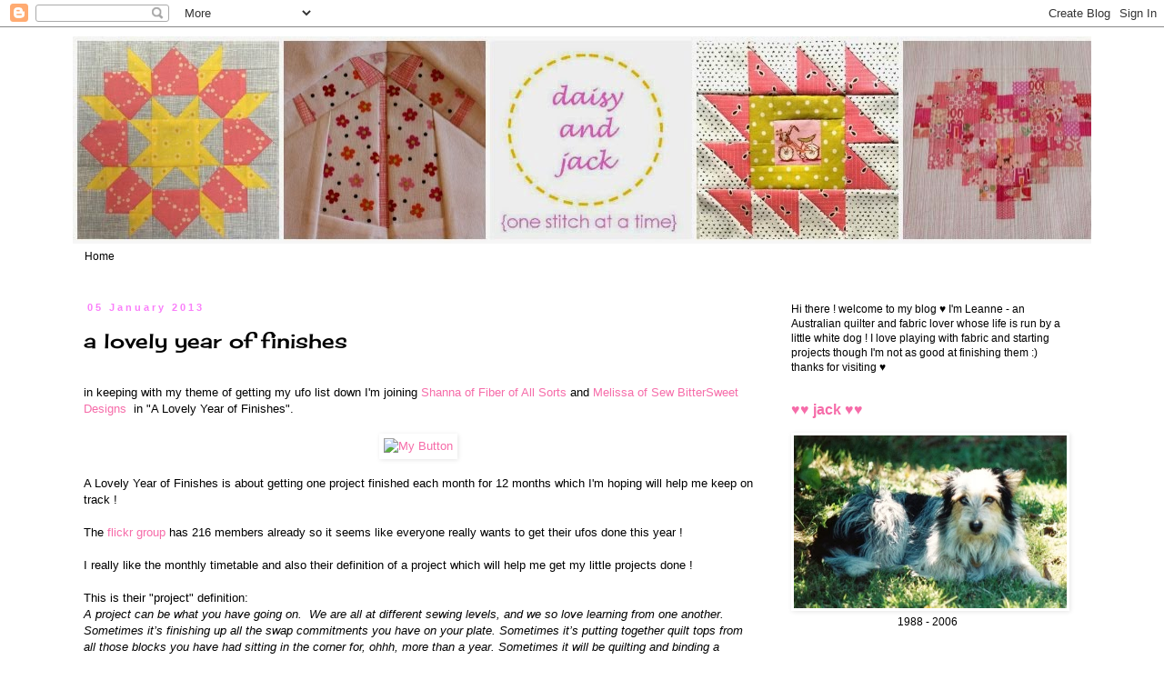

--- FILE ---
content_type: text/html; charset=UTF-8
request_url: https://www.daisyandjackhandmade.com/2013/01/a-lovely-year-of-finishes.html
body_size: 30789
content:
<!DOCTYPE html>
<html class='v2' dir='ltr' xmlns='http://www.w3.org/1999/xhtml' xmlns:b='http://www.google.com/2005/gml/b' xmlns:data='http://www.google.com/2005/gml/data' xmlns:expr='http://www.google.com/2005/gml/expr'>
<head>
<link href='https://www.blogger.com/static/v1/widgets/335934321-css_bundle_v2.css' rel='stylesheet' type='text/css'/>
<meta content='d73c20f2c6c7a9f44be440ba915f3e9b' name='p:domain_verify'/>
<meta content='width=1100' name='viewport'/>
<meta content='text/html; charset=UTF-8' http-equiv='Content-Type'/>
<meta content='blogger' name='generator'/>
<link href='https://www.daisyandjackhandmade.com/favicon.ico' rel='icon' type='image/x-icon'/>
<link href='https://www.daisyandjackhandmade.com/2013/01/a-lovely-year-of-finishes.html' rel='canonical'/>
<link rel="alternate" type="application/atom+xml" title="daisy and jack handmade - Atom" href="https://www.daisyandjackhandmade.com/feeds/posts/default" />
<link rel="alternate" type="application/rss+xml" title="daisy and jack handmade - RSS" href="https://www.daisyandjackhandmade.com/feeds/posts/default?alt=rss" />
<link rel="service.post" type="application/atom+xml" title="daisy and jack handmade - Atom" href="https://www.blogger.com/feeds/7156288014909558115/posts/default" />

<link rel="alternate" type="application/atom+xml" title="daisy and jack handmade - Atom" href="https://www.daisyandjackhandmade.com/feeds/9041008075964710968/comments/default" />
<!--Can't find substitution for tag [blog.ieCssRetrofitLinks]-->
<link href='http://blog.sewbittersweetdesigns.com/wp-content/uploads/2012/12/2013btn128.gif' rel='image_src'/>
<meta content='https://www.daisyandjackhandmade.com/2013/01/a-lovely-year-of-finishes.html' property='og:url'/>
<meta content='a lovely year of finishes' property='og:title'/>
<meta content='a blog about my love of patchwork, quilting, fabric, and handmade' property='og:description'/>
<meta content='https://lh3.googleusercontent.com/blogger_img_proxy/AEn0k_uHUSemoF-HyijyEwpFsQ4f0u86PfZqzPKNt3kL7YgVbu_K_A-lA-kBGHC2qRhlOBEZ16bnWXzQxAk7I0HD14I84CAS7IYWamFDn-iTRbhr21kccvK5pHIbh9vIniubyuhCJ2jEHFXpyLtmQ7VxBYNwMs8=w1200-h630-p-k-no-nu' property='og:image'/>
<title>a lovely year of finishes</title>
<style type='text/css'>@font-face{font-family:'Cherry Cream Soda';font-style:normal;font-weight:400;font-display:swap;src:url(//fonts.gstatic.com/s/cherrycreamsoda/v21/UMBIrOxBrW6w2FFyi9paG0fdVdRciQd9A98ZD47H.woff2)format('woff2');unicode-range:U+0000-00FF,U+0131,U+0152-0153,U+02BB-02BC,U+02C6,U+02DA,U+02DC,U+0304,U+0308,U+0329,U+2000-206F,U+20AC,U+2122,U+2191,U+2193,U+2212,U+2215,U+FEFF,U+FFFD;}@font-face{font-family:'Syncopate';font-style:normal;font-weight:400;font-display:swap;src:url(//fonts.gstatic.com/s/syncopate/v24/pe0sMIuPIYBCpEV5eFdCC_e_Kdxic2wp.woff2)format('woff2');unicode-range:U+0100-02BA,U+02BD-02C5,U+02C7-02CC,U+02CE-02D7,U+02DD-02FF,U+0304,U+0308,U+0329,U+1D00-1DBF,U+1E00-1E9F,U+1EF2-1EFF,U+2020,U+20A0-20AB,U+20AD-20C0,U+2113,U+2C60-2C7F,U+A720-A7FF;}@font-face{font-family:'Syncopate';font-style:normal;font-weight:400;font-display:swap;src:url(//fonts.gstatic.com/s/syncopate/v24/pe0sMIuPIYBCpEV5eFdCBfe_Kdxicw.woff2)format('woff2');unicode-range:U+0000-00FF,U+0131,U+0152-0153,U+02BB-02BC,U+02C6,U+02DA,U+02DC,U+0304,U+0308,U+0329,U+2000-206F,U+20AC,U+2122,U+2191,U+2193,U+2212,U+2215,U+FEFF,U+FFFD;}</style>
<style id='page-skin-1' type='text/css'><!--
/*
-----------------------------------------------
Blogger Template Style
Name:     Simple
Designer: Blogger
URL:      www.blogger.com
----------------------------------------------- */
/* Variable definitions
====================
<Variable name="keycolor" description="Main Color" type="color" default="#66bbdd"/>
<Group description="Page Text" selector="body">
<Variable name="body.font" description="Font" type="font"
default="normal normal 12px Arial, Tahoma, Helvetica, FreeSans, sans-serif"/>
<Variable name="body.text.color" description="Text Color" type="color" default="#222222"/>
</Group>
<Group description="Backgrounds" selector=".body-fauxcolumns-outer">
<Variable name="body.background.color" description="Outer Background" type="color" default="#66bbdd"/>
<Variable name="content.background.color" description="Main Background" type="color" default="#ffffff"/>
<Variable name="header.background.color" description="Header Background" type="color" default="transparent"/>
</Group>
<Group description="Links" selector=".main-outer">
<Variable name="link.color" description="Link Color" type="color" default="#2288bb"/>
<Variable name="link.visited.color" description="Visited Color" type="color" default="#888888"/>
<Variable name="link.hover.color" description="Hover Color" type="color" default="#33aaff"/>
</Group>
<Group description="Blog Title" selector=".header h1">
<Variable name="header.font" description="Font" type="font"
default="normal normal 60px Arial, Tahoma, Helvetica, FreeSans, sans-serif"/>
<Variable name="header.text.color" description="Title Color" type="color" default="#3399bb" />
</Group>
<Group description="Blog Description" selector=".header .description">
<Variable name="description.text.color" description="Description Color" type="color"
default="#777777" />
</Group>
<Group description="Tabs Text" selector=".tabs-inner .widget li a">
<Variable name="tabs.font" description="Font" type="font"
default="normal normal 14px Arial, Tahoma, Helvetica, FreeSans, sans-serif"/>
<Variable name="tabs.text.color" description="Text Color" type="color" default="#999999"/>
<Variable name="tabs.selected.text.color" description="Selected Color" type="color" default="#000000"/>
</Group>
<Group description="Tabs Background" selector=".tabs-outer .PageList">
<Variable name="tabs.background.color" description="Background Color" type="color" default="#f5f5f5"/>
<Variable name="tabs.selected.background.color" description="Selected Color" type="color" default="#eeeeee"/>
</Group>
<Group description="Post Title" selector="h3.post-title, .comments h4">
<Variable name="post.title.font" description="Font" type="font"
default="normal normal 22px Arial, Tahoma, Helvetica, FreeSans, sans-serif"/>
</Group>
<Group description="Date Header" selector=".date-header">
<Variable name="date.header.color" description="Text Color" type="color"
default="#000000"/>
<Variable name="date.header.background.color" description="Background Color" type="color"
default="transparent"/>
<Variable name="date.header.font" description="Text Font" type="font"
default="normal bold 11px Arial, Tahoma, Helvetica, FreeSans, sans-serif"/>
<Variable name="date.header.padding" description="Date Header Padding" type="string" default="inherit"/>
<Variable name="date.header.letterspacing" description="Date Header Letter Spacing" type="string" default="inherit"/>
<Variable name="date.header.margin" description="Date Header Margin" type="string" default="inherit"/>
</Group>
<Group description="Post Footer" selector=".post-footer">
<Variable name="post.footer.text.color" description="Text Color" type="color" default="#666666"/>
<Variable name="post.footer.background.color" description="Background Color" type="color"
default="#f9f9f9"/>
<Variable name="post.footer.border.color" description="Shadow Color" type="color" default="#eeeeee"/>
</Group>
<Group description="Gadgets" selector="h2">
<Variable name="widget.title.font" description="Title Font" type="font"
default="normal bold 11px Arial, Tahoma, Helvetica, FreeSans, sans-serif"/>
<Variable name="widget.title.text.color" description="Title Color" type="color" default="#000000"/>
<Variable name="widget.alternate.text.color" description="Alternate Color" type="color" default="#999999"/>
</Group>
<Group description="Images" selector=".main-inner">
<Variable name="image.background.color" description="Background Color" type="color" default="#ffffff"/>
<Variable name="image.border.color" description="Border Color" type="color" default="#eeeeee"/>
<Variable name="image.text.color" description="Caption Text Color" type="color" default="#000000"/>
</Group>
<Group description="Accents" selector=".content-inner">
<Variable name="body.rule.color" description="Separator Line Color" type="color" default="#eeeeee"/>
<Variable name="tabs.border.color" description="Tabs Border Color" type="color" default="transparent"/>
</Group>
<Variable name="body.background" description="Body Background" type="background"
color="#ffffff" default="$(color) none repeat scroll top left"/>
<Variable name="body.background.override" description="Body Background Override" type="string" default=""/>
<Variable name="body.background.gradient.cap" description="Body Gradient Cap" type="url"
default="url(https://resources.blogblog.com/blogblog/data/1kt/simple/gradients_light.png)"/>
<Variable name="body.background.gradient.tile" description="Body Gradient Tile" type="url"
default="url(https://resources.blogblog.com/blogblog/data/1kt/simple/body_gradient_tile_light.png)"/>
<Variable name="content.background.color.selector" description="Content Background Color Selector" type="string" default=".content-inner"/>
<Variable name="content.padding" description="Content Padding" type="length" default="10px" min="0" max="100px"/>
<Variable name="content.padding.horizontal" description="Content Horizontal Padding" type="length" default="10px" min="0" max="100px"/>
<Variable name="content.shadow.spread" description="Content Shadow Spread" type="length" default="40px" min="0" max="100px"/>
<Variable name="content.shadow.spread.webkit" description="Content Shadow Spread (WebKit)" type="length" default="5px" min="0" max="100px"/>
<Variable name="content.shadow.spread.ie" description="Content Shadow Spread (IE)" type="length" default="10px" min="0" max="100px"/>
<Variable name="main.border.width" description="Main Border Width" type="length" default="0" min="0" max="10px"/>
<Variable name="header.background.gradient" description="Header Gradient" type="url" default="none"/>
<Variable name="header.shadow.offset.left" description="Header Shadow Offset Left" type="length" default="-1px" min="-50px" max="50px"/>
<Variable name="header.shadow.offset.top" description="Header Shadow Offset Top" type="length" default="-1px" min="-50px" max="50px"/>
<Variable name="header.shadow.spread" description="Header Shadow Spread" type="length" default="1px" min="0" max="100px"/>
<Variable name="header.padding" description="Header Padding" type="length" default="30px" min="0" max="100px"/>
<Variable name="header.border.size" description="Header Border Size" type="length" default="1px" min="0" max="10px"/>
<Variable name="header.bottom.border.size" description="Header Bottom Border Size" type="length" default="1px" min="0" max="10px"/>
<Variable name="header.border.horizontalsize" description="Header Horizontal Border Size" type="length" default="0" min="0" max="10px"/>
<Variable name="description.text.size" description="Description Text Size" type="string" default="140%"/>
<Variable name="tabs.margin.top" description="Tabs Margin Top" type="length" default="0" min="0" max="100px"/>
<Variable name="tabs.margin.side" description="Tabs Side Margin" type="length" default="30px" min="0" max="100px"/>
<Variable name="tabs.background.gradient" description="Tabs Background Gradient" type="url"
default="url(https://resources.blogblog.com/blogblog/data/1kt/simple/gradients_light.png)"/>
<Variable name="tabs.border.width" description="Tabs Border Width" type="length" default="1px" min="0" max="10px"/>
<Variable name="tabs.bevel.border.width" description="Tabs Bevel Border Width" type="length" default="1px" min="0" max="10px"/>
<Variable name="post.margin.bottom" description="Post Bottom Margin" type="length" default="25px" min="0" max="100px"/>
<Variable name="image.border.small.size" description="Image Border Small Size" type="length" default="2px" min="0" max="10px"/>
<Variable name="image.border.large.size" description="Image Border Large Size" type="length" default="5px" min="0" max="10px"/>
<Variable name="page.width.selector" description="Page Width Selector" type="string" default=".region-inner"/>
<Variable name="page.width" description="Page Width" type="string" default="auto"/>
<Variable name="main.section.margin" description="Main Section Margin" type="length" default="15px" min="0" max="100px"/>
<Variable name="main.padding" description="Main Padding" type="length" default="15px" min="0" max="100px"/>
<Variable name="main.padding.top" description="Main Padding Top" type="length" default="30px" min="0" max="100px"/>
<Variable name="main.padding.bottom" description="Main Padding Bottom" type="length" default="30px" min="0" max="100px"/>
<Variable name="paging.background"
color="#ffffff"
description="Background of blog paging area" type="background"
default="transparent none no-repeat scroll top center"/>
<Variable name="footer.bevel" description="Bevel border length of footer" type="length" default="0" min="0" max="10px"/>
<Variable name="mobile.background.overlay" description="Mobile Background Overlay" type="string"
default="transparent none repeat scroll top left"/>
<Variable name="mobile.background.size" description="Mobile Background Size" type="string" default="auto"/>
<Variable name="mobile.button.color" description="Mobile Button Color" type="color" default="#ffffff" />
<Variable name="startSide" description="Side where text starts in blog language" type="automatic" default="left"/>
<Variable name="endSide" description="Side where text ends in blog language" type="automatic" default="right"/>
*/
/* Content
----------------------------------------------- */
body {
font: normal normal 12px Verdana, Geneva, sans-serif;
color: #000000;
background: #ffffff none repeat scroll top left;
padding: 0 0 0 0;
}
html body .region-inner {
min-width: 0;
max-width: 100%;
width: auto;
}
h2 {
font-size: 22px;
}
a:link {
text-decoration:none;
color: #f66ca9;
}
a:visited {
text-decoration:none;
color: #cc3376;
}
a:hover {
text-decoration:underline;
color: #fa7ffa;
}
.body-fauxcolumn-outer .fauxcolumn-inner {
background: transparent none repeat scroll top left;
_background-image: none;
}
.body-fauxcolumn-outer .cap-top {
position: absolute;
z-index: 1;
height: 400px;
width: 100%;
}
.body-fauxcolumn-outer .cap-top .cap-left {
width: 100%;
background: transparent none repeat-x scroll top left;
_background-image: none;
}
.content-outer {
-moz-box-shadow: 0 0 0 rgba(0, 0, 0, .15);
-webkit-box-shadow: 0 0 0 rgba(0, 0, 0, .15);
-goog-ms-box-shadow: 0 0 0 #333333;
box-shadow: 0 0 0 rgba(0, 0, 0, .15);
margin-bottom: 1px;
}
.content-inner {
padding: 10px 40px;
}
.content-inner {
background-color: #ffffff;
}
/* Header
----------------------------------------------- */
.header-outer {
background: rgba(0, 0, 0, 0) none repeat-x scroll 0 -400px;
_background-image: none;
}
.Header h1 {
font: normal normal 40px Syncopate;
color: #f66ca9;
text-shadow: 0 0 0 rgba(0, 0, 0, .2);
}
.Header h1 a {
color: #f66ca9;
}
.Header .description {
font-size: 18px;
color: #f66ca9;
}
.header-inner .Header .titlewrapper {
padding: 22px 0;
}
.header-inner .Header .descriptionwrapper {
padding: 0 0;
}
/* Tabs
----------------------------------------------- */
.tabs-inner .section:first-child {
border-top: 0 solid transparent;
}
.tabs-inner .section:first-child ul {
margin-top: -1px;
border-top: 1px solid transparent;
border-left: 1px solid transparent;
border-right: 1px solid transparent;
}
.tabs-inner .widget ul {
background: transparent none repeat-x scroll 0 -800px;
_background-image: none;
border-bottom: 1px solid transparent;
margin-top: 0;
margin-left: -30px;
margin-right: -30px;
}
.tabs-inner .widget li a {
display: inline-block;
padding: .6em 1em;
font: normal normal 12px Verdana, Geneva, sans-serif;
color: #000000;
border-left: 1px solid #ffffff;
border-right: 1px solid transparent;
}
.tabs-inner .widget li:first-child a {
border-left: none;
}
.tabs-inner .widget li.selected a, .tabs-inner .widget li a:hover {
color: #000000;
background-color: transparent;
text-decoration: none;
}
/* Columns
----------------------------------------------- */
.main-outer {
border-top: 0 solid transparent;
}
.fauxcolumn-left-outer .fauxcolumn-inner {
border-right: 1px solid transparent;
}
.fauxcolumn-right-outer .fauxcolumn-inner {
border-left: 1px solid transparent;
}
/* Headings
----------------------------------------------- */
div.widget > h2,
div.widget h2.title {
margin: 0 0 1em 0;
font: normal bold 16px Verdana, Geneva, sans-serif;
color: #f66ca9;
}
/* Widgets
----------------------------------------------- */
.widget .zippy {
color: #000000;
text-shadow: 2px 2px 1px rgba(0, 0, 0, .1);
}
.widget .popular-posts ul {
list-style: none;
}
/* Posts
----------------------------------------------- */
h2.date-header {
font: normal bold 11px Verdana, Geneva, sans-serif;
}
.date-header span {
background-color: transparent;
color: #fa7ffa;
padding: 0.4em;
letter-spacing: 3px;
margin: inherit;
}
.main-inner {
padding-top: 35px;
padding-bottom: 65px;
}
.main-inner .column-center-inner {
padding: 0 0;
}
.main-inner .column-center-inner .section {
margin: 0 1em;
}
.post {
margin: 0 0 45px 0;
}
h3.post-title, .comments h4 {
font: normal normal 22px Cherry Cream Soda;
margin: .75em 0 0;
}
.post-body {
font-size: 110%;
line-height: 1.4;
position: relative;
}
.post-body img, .post-body .tr-caption-container, .Profile img, .Image img,
.BlogList .item-thumbnail img {
padding: 2px;
background: #ffffff;
border: 1px solid #ffffff;
-moz-box-shadow: 1px 1px 5px rgba(0, 0, 0, .1);
-webkit-box-shadow: 1px 1px 5px rgba(0, 0, 0, .1);
box-shadow: 1px 1px 5px rgba(0, 0, 0, .1);
}
.post-body img, .post-body .tr-caption-container {
padding: 5px;
}
.post-body .tr-caption-container {
color: #000000;
}
.post-body .tr-caption-container img {
padding: 0;
background: transparent;
border: none;
-moz-box-shadow: 0 0 0 rgba(0, 0, 0, .1);
-webkit-box-shadow: 0 0 0 rgba(0, 0, 0, .1);
box-shadow: 0 0 0 rgba(0, 0, 0, .1);
}
.post-header {
margin: 0 0 1.5em;
line-height: 1.6;
font-size: 90%;
}
.post-footer {
margin: 20px -2px 0;
padding: 5px 10px;
color: #7a7a7a;
background-color: #fdfdfd;
border-bottom: 1px solid #f2f2f2;
line-height: 1.6;
font-size: 90%;
}
#comments .comment-author {
padding-top: 1.5em;
border-top: 1px solid transparent;
background-position: 0 1.5em;
}
#comments .comment-author:first-child {
padding-top: 0;
border-top: none;
}
.avatar-image-container {
margin: .2em 0 0;
}
#comments .avatar-image-container img {
border: 1px solid #ffffff;
}
/* Comments
----------------------------------------------- */
.comments .comments-content .icon.blog-author {
background-repeat: no-repeat;
background-image: url([data-uri]);
}
.comments .comments-content .loadmore a {
border-top: 1px solid #000000;
border-bottom: 1px solid #000000;
}
.comments .comment-thread.inline-thread {
background-color: #fdfdfd;
}
.comments .continue {
border-top: 2px solid #000000;
}
/* Accents
---------------------------------------------- */
.section-columns td.columns-cell {
border-left: 1px solid transparent;
}
.blog-pager {
background: transparent url(//www.blogblog.com/1kt/simple/paging_dot.png) repeat-x scroll top center;
}
.blog-pager-older-link, .home-link,
.blog-pager-newer-link {
background-color: #ffffff;
padding: 5px;
}
.footer-outer {
border-top: 1px dashed #bbbbbb;
}
/* Mobile
----------------------------------------------- */
body.mobile  {
background-size: auto;
}
.mobile .body-fauxcolumn-outer {
background: transparent none repeat scroll top left;
}
.mobile .body-fauxcolumn-outer .cap-top {
background-size: 100% auto;
}
.mobile .content-outer {
-webkit-box-shadow: 0 0 3px rgba(0, 0, 0, .15);
box-shadow: 0 0 3px rgba(0, 0, 0, .15);
}
.mobile .tabs-inner .widget ul {
margin-left: 0;
margin-right: 0;
}
.mobile .post {
margin: 0;
}
.mobile .main-inner .column-center-inner .section {
margin: 0;
}
.mobile .date-header span {
padding: 0.1em 10px;
margin: 0 -10px;
}
.mobile h3.post-title {
margin: 0;
}
.mobile .blog-pager {
background: transparent none no-repeat scroll top center;
}
.mobile .footer-outer {
border-top: none;
}
.mobile .main-inner, .mobile .footer-inner {
background-color: #ffffff;
}
.mobile-index-contents {
color: #000000;
}
.mobile-link-button {
background-color: #f66ca9;
}
.mobile-link-button a:link, .mobile-link-button a:visited {
color: #000000;
}
.mobile .tabs-inner .section:first-child {
border-top: none;
}
.mobile .tabs-inner .PageList .widget-content {
background-color: transparent;
color: #000000;
border-top: 1px solid transparent;
border-bottom: 1px solid transparent;
}
.mobile .tabs-inner .PageList .widget-content .pagelist-arrow {
border-left: 1px solid transparent;

--></style>
<style id='template-skin-1' type='text/css'><!--
body {
min-width: 1200px;
}
.content-outer, .content-fauxcolumn-outer, .region-inner {
min-width: 1200px;
max-width: 1200px;
_width: 1200px;
}
.main-inner .columns {
padding-left: 0;
padding-right: 360px;
}
.main-inner .fauxcolumn-center-outer {
left: 0;
right: 360px;
/* IE6 does not respect left and right together */
_width: expression(this.parentNode.offsetWidth -
parseInt("0") -
parseInt("360px") + 'px');
}
.main-inner .fauxcolumn-left-outer {
width: 0;
}
.main-inner .fauxcolumn-right-outer {
width: 360px;
}
.main-inner .column-left-outer {
width: 0;
right: 100%;
margin-left: -0;
}
.main-inner .column-right-outer {
width: 360px;
margin-right: -360px;
}
#layout {
min-width: 0;
}
#layout .content-outer {
min-width: 0;
width: 800px;
}
#layout .region-inner {
min-width: 0;
width: auto;
}
--></style>
<link href='https://www.blogger.com/dyn-css/authorization.css?targetBlogID=7156288014909558115&amp;zx=2a70ed11-93f0-47f3-8700-2e7a70bb5e41' media='none' onload='if(media!=&#39;all&#39;)media=&#39;all&#39;' rel='stylesheet'/><noscript><link href='https://www.blogger.com/dyn-css/authorization.css?targetBlogID=7156288014909558115&amp;zx=2a70ed11-93f0-47f3-8700-2e7a70bb5e41' rel='stylesheet'/></noscript>
<meta name='google-adsense-platform-account' content='ca-host-pub-1556223355139109'/>
<meta name='google-adsense-platform-domain' content='blogspot.com'/>

</head>
<body class='loading'>
<div class='navbar section' id='navbar'><div class='widget Navbar' data-version='1' id='Navbar1'><script type="text/javascript">
    function setAttributeOnload(object, attribute, val) {
      if(window.addEventListener) {
        window.addEventListener('load',
          function(){ object[attribute] = val; }, false);
      } else {
        window.attachEvent('onload', function(){ object[attribute] = val; });
      }
    }
  </script>
<div id="navbar-iframe-container"></div>
<script type="text/javascript" src="https://apis.google.com/js/platform.js"></script>
<script type="text/javascript">
      gapi.load("gapi.iframes:gapi.iframes.style.bubble", function() {
        if (gapi.iframes && gapi.iframes.getContext) {
          gapi.iframes.getContext().openChild({
              url: 'https://www.blogger.com/navbar/7156288014909558115?po\x3d9041008075964710968\x26origin\x3dhttps://www.daisyandjackhandmade.com',
              where: document.getElementById("navbar-iframe-container"),
              id: "navbar-iframe"
          });
        }
      });
    </script><script type="text/javascript">
(function() {
var script = document.createElement('script');
script.type = 'text/javascript';
script.src = '//pagead2.googlesyndication.com/pagead/js/google_top_exp.js';
var head = document.getElementsByTagName('head')[0];
if (head) {
head.appendChild(script);
}})();
</script>
</div></div>
<div class='body-fauxcolumns'>
<div class='fauxcolumn-outer body-fauxcolumn-outer'>
<div class='cap-top'>
<div class='cap-left'></div>
<div class='cap-right'></div>
</div>
<div class='fauxborder-left'>
<div class='fauxborder-right'></div>
<div class='fauxcolumn-inner'>
</div>
</div>
<div class='cap-bottom'>
<div class='cap-left'></div>
<div class='cap-right'></div>
</div>
</div>
</div>
<div class='content'>
<div class='content-fauxcolumns'>
<div class='fauxcolumn-outer content-fauxcolumn-outer'>
<div class='cap-top'>
<div class='cap-left'></div>
<div class='cap-right'></div>
</div>
<div class='fauxborder-left'>
<div class='fauxborder-right'></div>
<div class='fauxcolumn-inner'>
</div>
</div>
<div class='cap-bottom'>
<div class='cap-left'></div>
<div class='cap-right'></div>
</div>
</div>
</div>
<div class='content-outer'>
<div class='content-cap-top cap-top'>
<div class='cap-left'></div>
<div class='cap-right'></div>
</div>
<div class='fauxborder-left content-fauxborder-left'>
<div class='fauxborder-right content-fauxborder-right'></div>
<div class='content-inner'>
<header>
<div class='header-outer'>
<div class='header-cap-top cap-top'>
<div class='cap-left'></div>
<div class='cap-right'></div>
</div>
<div class='fauxborder-left header-fauxborder-left'>
<div class='fauxborder-right header-fauxborder-right'></div>
<div class='region-inner header-inner'>
<div class='header section' id='header'><div class='widget Header' data-version='1' id='Header1'>
<div id='header-inner'>
<a href='https://www.daisyandjackhandmade.com/' style='display: block'>
<img alt='daisy and jack handmade' height='228px; ' id='Header1_headerimg' src='https://blogger.googleusercontent.com/img/b/R29vZ2xl/AVvXsEgUeFvTSKXSYKz7-cQgQavZNEUylA-asuEsFwO0GoYRB0y076jyX_Q0LLuk9NKK2fEi1hmYdleBFSWA-I3pcvOFj7FQCWYuDdJFhVgZl9aWjK5QoxWCMFlnCyIX_TdLYihe7QjAd2nDpNZ7/s1140/header9Feb2015.jpg' style='display: block' width='1140px; '/>
</a>
</div>
</div></div>
</div>
</div>
<div class='header-cap-bottom cap-bottom'>
<div class='cap-left'></div>
<div class='cap-right'></div>
</div>
</div>
</header>
<div class='tabs-outer'>
<div class='tabs-cap-top cap-top'>
<div class='cap-left'></div>
<div class='cap-right'></div>
</div>
<div class='fauxborder-left tabs-fauxborder-left'>
<div class='fauxborder-right tabs-fauxborder-right'></div>
<div class='region-inner tabs-inner'>
<div class='tabs section' id='crosscol'><div class='widget PageList' data-version='1' id='PageList1'>
<h2>Pages</h2>
<div class='widget-content'>
<ul>
<li>
<a href='https://www.daisyandjackhandmade.com/'>Home</a>
</li>
</ul>
<div class='clear'></div>
</div>
</div></div>
<div class='tabs no-items section' id='crosscol-overflow'></div>
</div>
</div>
<div class='tabs-cap-bottom cap-bottom'>
<div class='cap-left'></div>
<div class='cap-right'></div>
</div>
</div>
<div class='main-outer'>
<div class='main-cap-top cap-top'>
<div class='cap-left'></div>
<div class='cap-right'></div>
</div>
<div class='fauxborder-left main-fauxborder-left'>
<div class='fauxborder-right main-fauxborder-right'></div>
<div class='region-inner main-inner'>
<div class='columns fauxcolumns'>
<div class='fauxcolumn-outer fauxcolumn-center-outer'>
<div class='cap-top'>
<div class='cap-left'></div>
<div class='cap-right'></div>
</div>
<div class='fauxborder-left'>
<div class='fauxborder-right'></div>
<div class='fauxcolumn-inner'>
</div>
</div>
<div class='cap-bottom'>
<div class='cap-left'></div>
<div class='cap-right'></div>
</div>
</div>
<div class='fauxcolumn-outer fauxcolumn-left-outer'>
<div class='cap-top'>
<div class='cap-left'></div>
<div class='cap-right'></div>
</div>
<div class='fauxborder-left'>
<div class='fauxborder-right'></div>
<div class='fauxcolumn-inner'>
</div>
</div>
<div class='cap-bottom'>
<div class='cap-left'></div>
<div class='cap-right'></div>
</div>
</div>
<div class='fauxcolumn-outer fauxcolumn-right-outer'>
<div class='cap-top'>
<div class='cap-left'></div>
<div class='cap-right'></div>
</div>
<div class='fauxborder-left'>
<div class='fauxborder-right'></div>
<div class='fauxcolumn-inner'>
</div>
</div>
<div class='cap-bottom'>
<div class='cap-left'></div>
<div class='cap-right'></div>
</div>
</div>
<!-- corrects IE6 width calculation -->
<div class='columns-inner'>
<div class='column-center-outer'>
<div class='column-center-inner'>
<div class='main section' id='main'><div class='widget Blog' data-version='1' id='Blog1'>
<div class='blog-posts hfeed'>

          <div class="date-outer">
        
<h2 class='date-header'><span>05 January 2013</span></h2>

          <div class="date-posts">
        
<div class='post-outer'>
<div class='post hentry' itemprop='blogPost' itemscope='itemscope' itemtype='http://schema.org/BlogPosting'>
<meta content='http://blog.sewbittersweetdesigns.com/wp-content/uploads/2012/12/2013btn128.gif' itemprop='image_url'/>
<meta content='7156288014909558115' itemprop='blogId'/>
<meta content='9041008075964710968' itemprop='postId'/>
<a name='9041008075964710968'></a>
<h3 class='post-title entry-title' itemprop='name'>
a lovely year of finishes
</h3>
<div class='post-header'>
<div class='post-header-line-1'></div>
</div>
<div class='post-body entry-content' id='post-body-9041008075964710968' itemprop='description articleBody'>
<div dir="ltr" style="text-align: left;" trbidi="on">
<br />
in keeping with my theme of getting my ufo list down I'm joining <a href="http://www.fiberofallsorts.blogspot.com/">Shanna of Fiber of All Sorts</a> and <a href="http://blog.sewbittersweetdesigns.com/">Melissa of Sew BitterSweet Designs</a>&nbsp; in "A Lovely Year of Finishes".<br />
<br />
<div class="separator" style="clear: both; text-align: center;">
<a href="http://fiberofallsorts.blogspot.com.au/p/lovely-year-of-finishes.html"><img alt="My Button" border="0" height="200" src="https://lh3.googleusercontent.com/blogger_img_proxy/AEn0k_uHUSemoF-HyijyEwpFsQ4f0u86PfZqzPKNt3kL7YgVbu_K_A-lA-kBGHC2qRhlOBEZ16bnWXzQxAk7I0HD14I84CAS7IYWamFDn-iTRbhr21kccvK5pHIbh9vIniubyuhCJ2jEHFXpyLtmQ7VxBYNwMs8=s0-d" style="border: medium none;" width="200"></a></div>
<br />
A Lovely Year of Finishes is about getting one project finished each month for 12 months which I'm hoping will help me keep on track !<br />
<br />
The <a href="http://www.flickr.com/groups/alovelyyearoffinishes/">flickr group</a> has 216 members already so it seems like everyone really wants to get their ufos done this year !<br />
<br />
I really like the monthly timetable and also their definition of a project which will help me get my little projects done !<br />
<br />
This is their "project" definition:<br />
<i>A project can be what you have going on.&nbsp; We 
are all at different sewing levels, and we so love learning from one 
another. Sometimes it&#8217;s finishing up all the swap commitments you have 
on your plate. Sometimes it&#8217;s putting together quilt tops from all those
 blocks you have had sitting in the corner for, ohhh, more than a year. 
Sometimes it will be quilting and binding a complete quilt! This is the 
perfect opportunity to get those projects done.</i> <br />
<br />
My project for January 2013 is to get the baby capsule/pram cover done for baby Lucy - I made the top in mid October last year and I've actually started quilting it but haven't worked on it since November - I'm thinking that it should be an achievable project !<br />
<br />
<div class="separator" style="clear: both; text-align: center;">
<a href="https://blogger.googleusercontent.com/img/b/R29vZ2xl/AVvXsEjfMyqLfjCfFs7g4DSbZRQP1EZ5LMe4OsDPKnYezVrdPcN0k8oBUGgzu816cxgJd350AYbWgSyhrl-BvQl_CWdOuTAngFLsweUeTOu2qzke8YB45VaNOetUQ1rjpNwEtFsg4uWVnpfV2eg/s1600/lucys+pram+cover+half+quilted.jpg" imageanchor="1" style="margin-left: 1em; margin-right: 1em;"><img border="0" height="472" src="https://blogger.googleusercontent.com/img/b/R29vZ2xl/AVvXsEjfMyqLfjCfFs7g4DSbZRQP1EZ5LMe4OsDPKnYezVrdPcN0k8oBUGgzu816cxgJd350AYbWgSyhrl-BvQl_CWdOuTAngFLsweUeTOu2qzke8YB45VaNOetUQ1rjpNwEtFsg4uWVnpfV2eg/s640/lucys+pram+cover+half+quilted.jpg" width="640" /></a></div>
<br />
not sure why I can't get this photo to rotate but you get the idea!<br />
<br />
I'm also <strike>hoping</strike> determined to get some unfinished and overdue swap blocks done this month. <br />
<br />
I have 5 overdue blocks in the Star
 of Africa swap, the September block still to be done for the Long Distance Quilting Bee, and I'm behind with two blocks in the Design Camp swap.<br />
<br />
its Saturday morning so I'm off to the sewing room to make a start on these projects !<br />
<br />
hope you have a great weekend&nbsp; :)<br />
<br />
Linking up to <a href="http://fiberofallsorts.blogspot.com/2013/01/january-lovely-year-of-finishes-goal.html" target="_blank">A Lovely Year of Finishes Goal Setting Party</a>! </div>
<div style='clear: both;'></div>
</div>
<div class='post-footer'>
<div class='post-footer-line post-footer-line-1'>
<img src='https://1.bp.blogspot.com/-30Cs3-s3oKM/XhqXbtqbaSI/AAAAAAAAFgw/ftiinF3NWOozbJnlVmIm0Ha2xmaJ1oF1QCEwYBhgL/s1600/leanneblogsignature.PNG' style='border: none; background: transparent;'/><br/>
<span class='post-comment-link'><br/>
</span>
<span class='post-icons'>
<span class='item-action'>
<a href='https://www.blogger.com/email-post/7156288014909558115/9041008075964710968' title='Email Post'>
<img alt="" class="icon-action" height="13" src="//img1.blogblog.com/img/icon18_email.gif" width="18">
</a>
</span>
<span class='item-control blog-admin pid-1499972028'>
<a href='https://www.blogger.com/post-edit.g?blogID=7156288014909558115&postID=9041008075964710968&from=pencil' title='Edit Post'>
<img alt='' class='icon-action' height='18' src='https://resources.blogblog.com/img/icon18_edit_allbkg.gif' width='18'/>
</a>
</span>
</span>
<span class='post-backlinks post-comment-link'>
</span>
</div>
<div class='post-footer-line post-footer-line-2'><span class='post-labels'>
Labels:
<a href='https://www.daisyandjackhandmade.com/search/label/a%20lovely%20year%20of%20finishes' rel='tag'>a lovely year of finishes</a>,
<a href='https://www.daisyandjackhandmade.com/search/label/flickr%20swaps%20and%20bees' rel='tag'>flickr swaps and bees</a>
</span>
</div>
<div class='post-footer-line post-footer-line-3'></div>
</div>
</div>
<div class='comments' id='comments'>
<a name='comments'></a>
<h4>3 comments:</h4>
<div class='comments-content'>
<script async='async' src='' type='text/javascript'></script>
<script type='text/javascript'>
    (function() {
      var items = null;
      var msgs = null;
      var config = {};

// <![CDATA[
      var cursor = null;
      if (items && items.length > 0) {
        cursor = parseInt(items[items.length - 1].timestamp) + 1;
      }

      var bodyFromEntry = function(entry) {
        var text = (entry &&
                    ((entry.content && entry.content.$t) ||
                     (entry.summary && entry.summary.$t))) ||
            '';
        if (entry && entry.gd$extendedProperty) {
          for (var k in entry.gd$extendedProperty) {
            if (entry.gd$extendedProperty[k].name == 'blogger.contentRemoved') {
              return '<span class="deleted-comment">' + text + '</span>';
            }
          }
        }
        return text;
      }

      var parse = function(data) {
        cursor = null;
        var comments = [];
        if (data && data.feed && data.feed.entry) {
          for (var i = 0, entry; entry = data.feed.entry[i]; i++) {
            var comment = {};
            // comment ID, parsed out of the original id format
            var id = /blog-(\d+).post-(\d+)/.exec(entry.id.$t);
            comment.id = id ? id[2] : null;
            comment.body = bodyFromEntry(entry);
            comment.timestamp = Date.parse(entry.published.$t) + '';
            if (entry.author && entry.author.constructor === Array) {
              var auth = entry.author[0];
              if (auth) {
                comment.author = {
                  name: (auth.name ? auth.name.$t : undefined),
                  profileUrl: (auth.uri ? auth.uri.$t : undefined),
                  avatarUrl: (auth.gd$image ? auth.gd$image.src : undefined)
                };
              }
            }
            if (entry.link) {
              if (entry.link[2]) {
                comment.link = comment.permalink = entry.link[2].href;
              }
              if (entry.link[3]) {
                var pid = /.*comments\/default\/(\d+)\?.*/.exec(entry.link[3].href);
                if (pid && pid[1]) {
                  comment.parentId = pid[1];
                }
              }
            }
            comment.deleteclass = 'item-control blog-admin';
            if (entry.gd$extendedProperty) {
              for (var k in entry.gd$extendedProperty) {
                if (entry.gd$extendedProperty[k].name == 'blogger.itemClass') {
                  comment.deleteclass += ' ' + entry.gd$extendedProperty[k].value;
                } else if (entry.gd$extendedProperty[k].name == 'blogger.displayTime') {
                  comment.displayTime = entry.gd$extendedProperty[k].value;
                }
              }
            }
            comments.push(comment);
          }
        }
        return comments;
      };

      var paginator = function(callback) {
        if (hasMore()) {
          var url = config.feed + '?alt=json&v=2&orderby=published&reverse=false&max-results=50';
          if (cursor) {
            url += '&published-min=' + new Date(cursor).toISOString();
          }
          window.bloggercomments = function(data) {
            var parsed = parse(data);
            cursor = parsed.length < 50 ? null
                : parseInt(parsed[parsed.length - 1].timestamp) + 1
            callback(parsed);
            window.bloggercomments = null;
          }
          url += '&callback=bloggercomments';
          var script = document.createElement('script');
          script.type = 'text/javascript';
          script.src = url;
          document.getElementsByTagName('head')[0].appendChild(script);
        }
      };
      var hasMore = function() {
        return !!cursor;
      };
      var getMeta = function(key, comment) {
        if ('iswriter' == key) {
          var matches = !!comment.author
              && comment.author.name == config.authorName
              && comment.author.profileUrl == config.authorUrl;
          return matches ? 'true' : '';
        } else if ('deletelink' == key) {
          return config.baseUri + '/comment/delete/'
               + config.blogId + '/' + comment.id;
        } else if ('deleteclass' == key) {
          return comment.deleteclass;
        }
        return '';
      };

      var replybox = null;
      var replyUrlParts = null;
      var replyParent = undefined;

      var onReply = function(commentId, domId) {
        if (replybox == null) {
          // lazily cache replybox, and adjust to suit this style:
          replybox = document.getElementById('comment-editor');
          if (replybox != null) {
            replybox.height = '250px';
            replybox.style.display = 'block';
            replyUrlParts = replybox.src.split('#');
          }
        }
        if (replybox && (commentId !== replyParent)) {
          replybox.src = '';
          document.getElementById(domId).insertBefore(replybox, null);
          replybox.src = replyUrlParts[0]
              + (commentId ? '&parentID=' + commentId : '')
              + '#' + replyUrlParts[1];
          replyParent = commentId;
        }
      };

      var hash = (window.location.hash || '#').substring(1);
      var startThread, targetComment;
      if (/^comment-form_/.test(hash)) {
        startThread = hash.substring('comment-form_'.length);
      } else if (/^c[0-9]+$/.test(hash)) {
        targetComment = hash.substring(1);
      }

      // Configure commenting API:
      var configJso = {
        'maxDepth': config.maxThreadDepth
      };
      var provider = {
        'id': config.postId,
        'data': items,
        'loadNext': paginator,
        'hasMore': hasMore,
        'getMeta': getMeta,
        'onReply': onReply,
        'rendered': true,
        'initComment': targetComment,
        'initReplyThread': startThread,
        'config': configJso,
        'messages': msgs
      };

      var render = function() {
        if (window.goog && window.goog.comments) {
          var holder = document.getElementById('comment-holder');
          window.goog.comments.render(holder, provider);
        }
      };

      // render now, or queue to render when library loads:
      if (window.goog && window.goog.comments) {
        render();
      } else {
        window.goog = window.goog || {};
        window.goog.comments = window.goog.comments || {};
        window.goog.comments.loadQueue = window.goog.comments.loadQueue || [];
        window.goog.comments.loadQueue.push(render);
      }
    })();
// ]]>
  </script>
<div id='comment-holder'>
<div class="comment-thread toplevel-thread"><ol id="top-ra"><li class="comment" id="c1865044721519185319"><div class="avatar-image-container"><img src="//resources.blogblog.com/img/blank.gif" alt=""/></div><div class="comment-block"><div class="comment-header"><cite class="user">Anonymous</cite><span class="icon user "></span><span class="datetime secondary-text"><a rel="nofollow" href="https://www.daisyandjackhandmade.com/2013/01/a-lovely-year-of-finishes.html?showComment=1357365034022#c1865044721519185319">Saturday, January 05, 2013 4:50:00 PM</a></span></div><p class="comment-content">That&#39;s a great pattern.  Good luck with your lovely finish for January!</p><span class="comment-actions secondary-text"><a class="comment-reply" target="_self" data-comment-id="1865044721519185319">Reply</a><span class="item-control blog-admin blog-admin pid-378538717"><a target="_self" href="https://www.blogger.com/comment/delete/7156288014909558115/1865044721519185319">Delete</a></span></span></div><div class="comment-replies"><div id="c1865044721519185319-rt" class="comment-thread inline-thread hidden"><span class="thread-toggle thread-expanded"><span class="thread-arrow"></span><span class="thread-count"><a target="_self">Replies</a></span></span><ol id="c1865044721519185319-ra" class="thread-chrome thread-expanded"><div></div><div id="c1865044721519185319-continue" class="continue"><a class="comment-reply" target="_self" data-comment-id="1865044721519185319">Reply</a></div></ol></div></div><div class="comment-replybox-single" id="c1865044721519185319-ce"></div></li><li class="comment" id="c1613570958103612144"><div class="avatar-image-container"><img src="//blogger.googleusercontent.com/img/b/R29vZ2xl/AVvXsEhobVHXMq6emI-L3k3MMQQdjd5k-2q7Hyy9r5iWklU5iXS1gnaqH1GCCzzCg82KbkGm1p7xvvWZzpb-JW_mT7iH25MOelI4G717iF8LFxJkCgNX5vFwya-b4vjhtLA9bg/s45-c/15893163657_f630da5759_o.jpg" alt=""/></div><div class="comment-block"><div class="comment-header"><cite class="user"><a href="https://www.blogger.com/profile/12437815900953193788" rel="nofollow">Nicky</a></cite><span class="icon user "></span><span class="datetime secondary-text"><a rel="nofollow" href="https://www.daisyandjackhandmade.com/2013/01/a-lovely-year-of-finishes.html?showComment=1357381345871#c1613570958103612144">Saturday, January 05, 2013 9:22:00 PM</a></span></div><p class="comment-content">You are a bit behind Leanne on your blocks but I think we all are!  I struggle thinking of something to do sometimes and that&#39;s what really holds me up.<br><br>Keep going I know you can do it!</p><span class="comment-actions secondary-text"><a class="comment-reply" target="_self" data-comment-id="1613570958103612144">Reply</a><span class="item-control blog-admin blog-admin pid-309425692"><a target="_self" href="https://www.blogger.com/comment/delete/7156288014909558115/1613570958103612144">Delete</a></span></span></div><div class="comment-replies"><div id="c1613570958103612144-rt" class="comment-thread inline-thread hidden"><span class="thread-toggle thread-expanded"><span class="thread-arrow"></span><span class="thread-count"><a target="_self">Replies</a></span></span><ol id="c1613570958103612144-ra" class="thread-chrome thread-expanded"><div></div><div id="c1613570958103612144-continue" class="continue"><a class="comment-reply" target="_self" data-comment-id="1613570958103612144">Reply</a></div></ol></div></div><div class="comment-replybox-single" id="c1613570958103612144-ce"></div></li><li class="comment" id="c7283540385891902539"><div class="avatar-image-container"><img src="//blogger.googleusercontent.com/img/b/R29vZ2xl/AVvXsEj0mc1n3_nRqvRvBMC3VoI_c9kiuR-rP1IA-4PzqzG8Ei1hiVK6ZnnraUfRWLcZh8jagSwI65yX-IYP5u3d-jhNjKANgnnUr3uUd5BiRxSLp7BBZHVsacXu2_Dk2uHLvg/s45-c/SLIK.jpg" alt=""/></div><div class="comment-block"><div class="comment-header"><cite class="user"><a href="https://www.blogger.com/profile/02941463498655836647" rel="nofollow">Benta AtSLIKstitches</a></cite><span class="icon user "></span><span class="datetime secondary-text"><a rel="nofollow" href="https://www.daisyandjackhandmade.com/2013/01/a-lovely-year-of-finishes.html?showComment=1357505325273#c7283540385891902539">Monday, January 07, 2013 7:48:00 AM</a></span></div><p class="comment-content">&quot;Year of finishes&quot; that sounds like a great ideal, but I just don&#39;t think I have the willpower!</p><span class="comment-actions secondary-text"><a class="comment-reply" target="_self" data-comment-id="7283540385891902539">Reply</a><span class="item-control blog-admin blog-admin pid-85153180"><a target="_self" href="https://www.blogger.com/comment/delete/7156288014909558115/7283540385891902539">Delete</a></span></span></div><div class="comment-replies"><div id="c7283540385891902539-rt" class="comment-thread inline-thread hidden"><span class="thread-toggle thread-expanded"><span class="thread-arrow"></span><span class="thread-count"><a target="_self">Replies</a></span></span><ol id="c7283540385891902539-ra" class="thread-chrome thread-expanded"><div></div><div id="c7283540385891902539-continue" class="continue"><a class="comment-reply" target="_self" data-comment-id="7283540385891902539">Reply</a></div></ol></div></div><div class="comment-replybox-single" id="c7283540385891902539-ce"></div></li></ol><div id="top-continue" class="continue"><a class="comment-reply" target="_self">Add comment</a></div><div class="comment-replybox-thread" id="top-ce"></div><div class="loadmore hidden" data-post-id="9041008075964710968"><a target="_self">Load more...</a></div></div>
</div>
</div>
<p class='comment-footer'>
<div class='comment-form'>
<a name='comment-form'></a>
<p>thanks so much for visiting and leaving a comment &#9829;</p>
<a href='https://www.blogger.com/comment/frame/7156288014909558115?po=9041008075964710968&hl=en&saa=85391&origin=https://www.daisyandjackhandmade.com' id='comment-editor-src'></a>
<iframe allowtransparency='true' class='blogger-iframe-colorize blogger-comment-from-post' frameborder='0' height='410px' id='comment-editor' name='comment-editor' src='' width='100%'></iframe>
<script src='https://www.blogger.com/static/v1/jsbin/2830521187-comment_from_post_iframe.js' type='text/javascript'></script>
<script type='text/javascript'>
      BLOG_CMT_createIframe('https://www.blogger.com/rpc_relay.html');
    </script>
</div>
</p>
<div id='backlinks-container'>
<div id='Blog1_backlinks-container'>
</div>
</div>
</div>
</div>

        </div></div>
      
</div>
<div class='blog-pager' id='blog-pager'>
<span id='blog-pager-newer-link'>
<a class='blog-pager-newer-link' href='https://www.daisyandjackhandmade.com/2013/01/weekend-finishes.html' id='Blog1_blog-pager-newer-link' title='Newer Post'>Newer Post</a>
</span>
<span id='blog-pager-older-link'>
<a class='blog-pager-older-link' href='https://www.daisyandjackhandmade.com/2013/01/final-projects-of-2012.html' id='Blog1_blog-pager-older-link' title='Older Post'>Older Post</a>
</span>
<a class='home-link' href='https://www.daisyandjackhandmade.com/'>Home</a>
</div>
<div class='clear'></div>
<div class='post-feeds'>
<div class='feed-links'>
Subscribe to:
<a class='feed-link' href='https://www.daisyandjackhandmade.com/feeds/9041008075964710968/comments/default' target='_blank' type='application/atom+xml'>Post Comments (Atom)</a>
</div>
</div>
</div></div>
</div>
</div>
<div class='column-left-outer'>
<div class='column-left-inner'>
<aside>
</aside>
</div>
</div>
<div class='column-right-outer'>
<div class='column-right-inner'>
<aside>
<div class='sidebar section' id='sidebar-right-1'><div class='widget Text' data-version='1' id='Text2'>
<div class='widget-content'>
<div>Hi there ! welcome to my blog &#9829;   I'm Leanne - an Australian quilter and fabric lover whose life is run by a little white dog !  I love playing with fabric and starting projects though I'm not as good at finishing them :)  thanks for visiting &#9829;</div>
</div>
<div class='clear'></div>
</div><div class='widget HTML' data-version='1' id='HTML48'>
<div class='widget-content'>
<a href="http://instagram.com/daisyandjack" target="_blank"></a>
</div>
<div class='clear'></div>
</div><div class='widget Image' data-version='1' id='Image1'>
<h2>&#9829;&#9829; jack &#9829;&#9829;</h2>
<div class='widget-content'>
<img alt='♥♥ jack ♥♥' height='209' id='Image1_img' src='https://blogger.googleusercontent.com/img/b/R29vZ2xl/AVvXsEhAiAOL3YDECyFQ4wCVDvU3ezzfChCJyWnqQXDQ7wg_ZLKWt-s6-c-92RVEkft-y-PjBEcO6n8EJh21TSwT8KPtZPsbOQMhksBo9lROA114Ex5qqqRD0adTUDNP8bNLVMiohUhEwvbCFfCC/s1600/jack+under+lemon+tree.jpg' width='330'/>
<br/>
<span class='caption'><center>1988 - 2006</center></span>
</div>
<div class='clear'></div>
</div><div class='widget Image' data-version='1' id='Image6'>
<h2>&#9829;&#9829; pippi &#9829;&#9829;</h2>
<div class='widget-content'>
<img alt='♥♥ pippi ♥♥' height='175' id='Image6_img' src='https://blogger.googleusercontent.com/img/b/R29vZ2xl/AVvXsEiw6kuiKXlgBT0GAqS58UJw16CiYrv1WShTHdhL6jOHCec_pFJhGr1PqqemIghaYkrnLIHJUZltcKwFFIpQ-Q9stdI2uL4MhVPHPUjqp59bjdcg5-jcOX2QEFOf-i3oRnR9OnPVWsNwt5dA/s1600/pippi.jpg' width='330'/>
<br/>
<span class='caption'><center>born 29 May 2010</center></span>
</div>
<div class='clear'></div>
</div><div class='widget HTML' data-version='1' id='HTML8'>
<div class='widget-content'>
<center>
<a href="http://tinypic.com?ref=2hi47wj" target="_blank" border="0" width="250" height="154" /></a></center>
</div>
<div class='clear'></div>
</div><div class='widget HTML' data-version='1' id='HTML6'>
<div class='widget-content'>
<center> <a target="_blank" href="https://shareasale.com/r.cfm?b=1045764&amp;u=777784&amp;m=68500&amp;urllink=&amp;afftrack="><img src="https://static.shareasale.com/image/68500/300x250_tagline.jpg" border="0" width="250" height="200" alt="Fat Quarter Shop Quilting Fabrics and Supplies" /></a></center>
</div>
<div class='clear'></div>
</div><div class='widget Translate' data-version='1' id='Translate1'>
<h2 class='title'>translate my blog</h2>
<div id='google_translate_element'></div>
<script>
    function googleTranslateElementInit() {
      new google.translate.TranslateElement({
        pageLanguage: 'en',
        autoDisplay: 'true',
        layout: google.translate.TranslateElement.InlineLayout.SIMPLE
      }, 'google_translate_element');
    }
  </script>
<script src='//translate.google.com/translate_a/element.js?cb=googleTranslateElementInit'></script>
<div class='clear'></div>
</div><div class='widget BlogSearch' data-version='1' id='BlogSearch1'>
<h2 class='title'>search my blog</h2>
<div class='widget-content'>
<div id='BlogSearch1_form'>
<form action='https://www.daisyandjackhandmade.com/search' class='gsc-search-box' target='_top'>
<table cellpadding='0' cellspacing='0' class='gsc-search-box'>
<tbody>
<tr>
<td class='gsc-input'>
<input autocomplete='off' class='gsc-input' name='q' size='10' title='search' type='text' value=''/>
</td>
<td class='gsc-search-button'>
<input class='gsc-search-button' title='search' type='submit' value='Search'/>
</td>
</tr>
</tbody>
</table>
</form>
</div>
</div>
<div class='clear'></div>
</div><div class='widget Text' data-version='1' id='Text3'>
<div class='widget-content'>
<div>All text and images <span =""    style="font-family:&quot;;font-size:85%;color:black;"><span =""    style="font-family:&quot;;font-size:85%;color:black;">&#169; </span></span>Leanne Elliott<br /></div>
</div>
<div class='clear'></div>
</div><div class='widget BlogArchive' data-version='1' id='BlogArchive1'>
<h2>blog archive</h2>
<div class='widget-content'>
<div id='ArchiveList'>
<div id='BlogArchive1_ArchiveList'>
<ul class='hierarchy'>
<li class='archivedate collapsed'>
<a class='toggle' href='javascript:void(0)'>
<span class='zippy'>

        &#9658;&#160;
      
</span>
</a>
<a class='post-count-link' href='https://www.daisyandjackhandmade.com/2021/'>
2021
</a>
<span class='post-count' dir='ltr'>(3)</span>
<ul class='hierarchy'>
<li class='archivedate collapsed'>
<a class='toggle' href='javascript:void(0)'>
<span class='zippy'>

        &#9658;&#160;
      
</span>
</a>
<a class='post-count-link' href='https://www.daisyandjackhandmade.com/2021/04/'>
April 2021
</a>
<span class='post-count' dir='ltr'>(1)</span>
</li>
</ul>
<ul class='hierarchy'>
<li class='archivedate collapsed'>
<a class='toggle' href='javascript:void(0)'>
<span class='zippy'>

        &#9658;&#160;
      
</span>
</a>
<a class='post-count-link' href='https://www.daisyandjackhandmade.com/2021/03/'>
March 2021
</a>
<span class='post-count' dir='ltr'>(1)</span>
</li>
</ul>
<ul class='hierarchy'>
<li class='archivedate collapsed'>
<a class='toggle' href='javascript:void(0)'>
<span class='zippy'>

        &#9658;&#160;
      
</span>
</a>
<a class='post-count-link' href='https://www.daisyandjackhandmade.com/2021/02/'>
February 2021
</a>
<span class='post-count' dir='ltr'>(1)</span>
</li>
</ul>
</li>
</ul>
<ul class='hierarchy'>
<li class='archivedate collapsed'>
<a class='toggle' href='javascript:void(0)'>
<span class='zippy'>

        &#9658;&#160;
      
</span>
</a>
<a class='post-count-link' href='https://www.daisyandjackhandmade.com/2020/'>
2020
</a>
<span class='post-count' dir='ltr'>(6)</span>
<ul class='hierarchy'>
<li class='archivedate collapsed'>
<a class='toggle' href='javascript:void(0)'>
<span class='zippy'>

        &#9658;&#160;
      
</span>
</a>
<a class='post-count-link' href='https://www.daisyandjackhandmade.com/2020/09/'>
September 2020
</a>
<span class='post-count' dir='ltr'>(1)</span>
</li>
</ul>
<ul class='hierarchy'>
<li class='archivedate collapsed'>
<a class='toggle' href='javascript:void(0)'>
<span class='zippy'>

        &#9658;&#160;
      
</span>
</a>
<a class='post-count-link' href='https://www.daisyandjackhandmade.com/2020/07/'>
July 2020
</a>
<span class='post-count' dir='ltr'>(1)</span>
</li>
</ul>
<ul class='hierarchy'>
<li class='archivedate collapsed'>
<a class='toggle' href='javascript:void(0)'>
<span class='zippy'>

        &#9658;&#160;
      
</span>
</a>
<a class='post-count-link' href='https://www.daisyandjackhandmade.com/2020/05/'>
May 2020
</a>
<span class='post-count' dir='ltr'>(1)</span>
</li>
</ul>
<ul class='hierarchy'>
<li class='archivedate collapsed'>
<a class='toggle' href='javascript:void(0)'>
<span class='zippy'>

        &#9658;&#160;
      
</span>
</a>
<a class='post-count-link' href='https://www.daisyandjackhandmade.com/2020/03/'>
March 2020
</a>
<span class='post-count' dir='ltr'>(1)</span>
</li>
</ul>
<ul class='hierarchy'>
<li class='archivedate collapsed'>
<a class='toggle' href='javascript:void(0)'>
<span class='zippy'>

        &#9658;&#160;
      
</span>
</a>
<a class='post-count-link' href='https://www.daisyandjackhandmade.com/2020/02/'>
February 2020
</a>
<span class='post-count' dir='ltr'>(1)</span>
</li>
</ul>
<ul class='hierarchy'>
<li class='archivedate collapsed'>
<a class='toggle' href='javascript:void(0)'>
<span class='zippy'>

        &#9658;&#160;
      
</span>
</a>
<a class='post-count-link' href='https://www.daisyandjackhandmade.com/2020/01/'>
January 2020
</a>
<span class='post-count' dir='ltr'>(1)</span>
</li>
</ul>
</li>
</ul>
<ul class='hierarchy'>
<li class='archivedate collapsed'>
<a class='toggle' href='javascript:void(0)'>
<span class='zippy'>

        &#9658;&#160;
      
</span>
</a>
<a class='post-count-link' href='https://www.daisyandjackhandmade.com/2019/'>
2019
</a>
<span class='post-count' dir='ltr'>(5)</span>
<ul class='hierarchy'>
<li class='archivedate collapsed'>
<a class='toggle' href='javascript:void(0)'>
<span class='zippy'>

        &#9658;&#160;
      
</span>
</a>
<a class='post-count-link' href='https://www.daisyandjackhandmade.com/2019/12/'>
December 2019
</a>
<span class='post-count' dir='ltr'>(1)</span>
</li>
</ul>
<ul class='hierarchy'>
<li class='archivedate collapsed'>
<a class='toggle' href='javascript:void(0)'>
<span class='zippy'>

        &#9658;&#160;
      
</span>
</a>
<a class='post-count-link' href='https://www.daisyandjackhandmade.com/2019/10/'>
October 2019
</a>
<span class='post-count' dir='ltr'>(1)</span>
</li>
</ul>
<ul class='hierarchy'>
<li class='archivedate collapsed'>
<a class='toggle' href='javascript:void(0)'>
<span class='zippy'>

        &#9658;&#160;
      
</span>
</a>
<a class='post-count-link' href='https://www.daisyandjackhandmade.com/2019/09/'>
September 2019
</a>
<span class='post-count' dir='ltr'>(1)</span>
</li>
</ul>
<ul class='hierarchy'>
<li class='archivedate collapsed'>
<a class='toggle' href='javascript:void(0)'>
<span class='zippy'>

        &#9658;&#160;
      
</span>
</a>
<a class='post-count-link' href='https://www.daisyandjackhandmade.com/2019/06/'>
June 2019
</a>
<span class='post-count' dir='ltr'>(1)</span>
</li>
</ul>
<ul class='hierarchy'>
<li class='archivedate collapsed'>
<a class='toggle' href='javascript:void(0)'>
<span class='zippy'>

        &#9658;&#160;
      
</span>
</a>
<a class='post-count-link' href='https://www.daisyandjackhandmade.com/2019/02/'>
February 2019
</a>
<span class='post-count' dir='ltr'>(1)</span>
</li>
</ul>
</li>
</ul>
<ul class='hierarchy'>
<li class='archivedate collapsed'>
<a class='toggle' href='javascript:void(0)'>
<span class='zippy'>

        &#9658;&#160;
      
</span>
</a>
<a class='post-count-link' href='https://www.daisyandjackhandmade.com/2018/'>
2018
</a>
<span class='post-count' dir='ltr'>(7)</span>
<ul class='hierarchy'>
<li class='archivedate collapsed'>
<a class='toggle' href='javascript:void(0)'>
<span class='zippy'>

        &#9658;&#160;
      
</span>
</a>
<a class='post-count-link' href='https://www.daisyandjackhandmade.com/2018/11/'>
November 2018
</a>
<span class='post-count' dir='ltr'>(1)</span>
</li>
</ul>
<ul class='hierarchy'>
<li class='archivedate collapsed'>
<a class='toggle' href='javascript:void(0)'>
<span class='zippy'>

        &#9658;&#160;
      
</span>
</a>
<a class='post-count-link' href='https://www.daisyandjackhandmade.com/2018/04/'>
April 2018
</a>
<span class='post-count' dir='ltr'>(3)</span>
</li>
</ul>
<ul class='hierarchy'>
<li class='archivedate collapsed'>
<a class='toggle' href='javascript:void(0)'>
<span class='zippy'>

        &#9658;&#160;
      
</span>
</a>
<a class='post-count-link' href='https://www.daisyandjackhandmade.com/2018/01/'>
January 2018
</a>
<span class='post-count' dir='ltr'>(3)</span>
</li>
</ul>
</li>
</ul>
<ul class='hierarchy'>
<li class='archivedate collapsed'>
<a class='toggle' href='javascript:void(0)'>
<span class='zippy'>

        &#9658;&#160;
      
</span>
</a>
<a class='post-count-link' href='https://www.daisyandjackhandmade.com/2017/'>
2017
</a>
<span class='post-count' dir='ltr'>(25)</span>
<ul class='hierarchy'>
<li class='archivedate collapsed'>
<a class='toggle' href='javascript:void(0)'>
<span class='zippy'>

        &#9658;&#160;
      
</span>
</a>
<a class='post-count-link' href='https://www.daisyandjackhandmade.com/2017/12/'>
December 2017
</a>
<span class='post-count' dir='ltr'>(1)</span>
</li>
</ul>
<ul class='hierarchy'>
<li class='archivedate collapsed'>
<a class='toggle' href='javascript:void(0)'>
<span class='zippy'>

        &#9658;&#160;
      
</span>
</a>
<a class='post-count-link' href='https://www.daisyandjackhandmade.com/2017/11/'>
November 2017
</a>
<span class='post-count' dir='ltr'>(2)</span>
</li>
</ul>
<ul class='hierarchy'>
<li class='archivedate collapsed'>
<a class='toggle' href='javascript:void(0)'>
<span class='zippy'>

        &#9658;&#160;
      
</span>
</a>
<a class='post-count-link' href='https://www.daisyandjackhandmade.com/2017/10/'>
October 2017
</a>
<span class='post-count' dir='ltr'>(2)</span>
</li>
</ul>
<ul class='hierarchy'>
<li class='archivedate collapsed'>
<a class='toggle' href='javascript:void(0)'>
<span class='zippy'>

        &#9658;&#160;
      
</span>
</a>
<a class='post-count-link' href='https://www.daisyandjackhandmade.com/2017/09/'>
September 2017
</a>
<span class='post-count' dir='ltr'>(1)</span>
</li>
</ul>
<ul class='hierarchy'>
<li class='archivedate collapsed'>
<a class='toggle' href='javascript:void(0)'>
<span class='zippy'>

        &#9658;&#160;
      
</span>
</a>
<a class='post-count-link' href='https://www.daisyandjackhandmade.com/2017/08/'>
August 2017
</a>
<span class='post-count' dir='ltr'>(1)</span>
</li>
</ul>
<ul class='hierarchy'>
<li class='archivedate collapsed'>
<a class='toggle' href='javascript:void(0)'>
<span class='zippy'>

        &#9658;&#160;
      
</span>
</a>
<a class='post-count-link' href='https://www.daisyandjackhandmade.com/2017/07/'>
July 2017
</a>
<span class='post-count' dir='ltr'>(3)</span>
</li>
</ul>
<ul class='hierarchy'>
<li class='archivedate collapsed'>
<a class='toggle' href='javascript:void(0)'>
<span class='zippy'>

        &#9658;&#160;
      
</span>
</a>
<a class='post-count-link' href='https://www.daisyandjackhandmade.com/2017/06/'>
June 2017
</a>
<span class='post-count' dir='ltr'>(1)</span>
</li>
</ul>
<ul class='hierarchy'>
<li class='archivedate collapsed'>
<a class='toggle' href='javascript:void(0)'>
<span class='zippy'>

        &#9658;&#160;
      
</span>
</a>
<a class='post-count-link' href='https://www.daisyandjackhandmade.com/2017/05/'>
May 2017
</a>
<span class='post-count' dir='ltr'>(1)</span>
</li>
</ul>
<ul class='hierarchy'>
<li class='archivedate collapsed'>
<a class='toggle' href='javascript:void(0)'>
<span class='zippy'>

        &#9658;&#160;
      
</span>
</a>
<a class='post-count-link' href='https://www.daisyandjackhandmade.com/2017/04/'>
April 2017
</a>
<span class='post-count' dir='ltr'>(2)</span>
</li>
</ul>
<ul class='hierarchy'>
<li class='archivedate collapsed'>
<a class='toggle' href='javascript:void(0)'>
<span class='zippy'>

        &#9658;&#160;
      
</span>
</a>
<a class='post-count-link' href='https://www.daisyandjackhandmade.com/2017/03/'>
March 2017
</a>
<span class='post-count' dir='ltr'>(3)</span>
</li>
</ul>
<ul class='hierarchy'>
<li class='archivedate collapsed'>
<a class='toggle' href='javascript:void(0)'>
<span class='zippy'>

        &#9658;&#160;
      
</span>
</a>
<a class='post-count-link' href='https://www.daisyandjackhandmade.com/2017/02/'>
February 2017
</a>
<span class='post-count' dir='ltr'>(3)</span>
</li>
</ul>
<ul class='hierarchy'>
<li class='archivedate collapsed'>
<a class='toggle' href='javascript:void(0)'>
<span class='zippy'>

        &#9658;&#160;
      
</span>
</a>
<a class='post-count-link' href='https://www.daisyandjackhandmade.com/2017/01/'>
January 2017
</a>
<span class='post-count' dir='ltr'>(5)</span>
</li>
</ul>
</li>
</ul>
<ul class='hierarchy'>
<li class='archivedate collapsed'>
<a class='toggle' href='javascript:void(0)'>
<span class='zippy'>

        &#9658;&#160;
      
</span>
</a>
<a class='post-count-link' href='https://www.daisyandjackhandmade.com/2016/'>
2016
</a>
<span class='post-count' dir='ltr'>(14)</span>
<ul class='hierarchy'>
<li class='archivedate collapsed'>
<a class='toggle' href='javascript:void(0)'>
<span class='zippy'>

        &#9658;&#160;
      
</span>
</a>
<a class='post-count-link' href='https://www.daisyandjackhandmade.com/2016/10/'>
October 2016
</a>
<span class='post-count' dir='ltr'>(3)</span>
</li>
</ul>
<ul class='hierarchy'>
<li class='archivedate collapsed'>
<a class='toggle' href='javascript:void(0)'>
<span class='zippy'>

        &#9658;&#160;
      
</span>
</a>
<a class='post-count-link' href='https://www.daisyandjackhandmade.com/2016/08/'>
August 2016
</a>
<span class='post-count' dir='ltr'>(2)</span>
</li>
</ul>
<ul class='hierarchy'>
<li class='archivedate collapsed'>
<a class='toggle' href='javascript:void(0)'>
<span class='zippy'>

        &#9658;&#160;
      
</span>
</a>
<a class='post-count-link' href='https://www.daisyandjackhandmade.com/2016/07/'>
July 2016
</a>
<span class='post-count' dir='ltr'>(1)</span>
</li>
</ul>
<ul class='hierarchy'>
<li class='archivedate collapsed'>
<a class='toggle' href='javascript:void(0)'>
<span class='zippy'>

        &#9658;&#160;
      
</span>
</a>
<a class='post-count-link' href='https://www.daisyandjackhandmade.com/2016/06/'>
June 2016
</a>
<span class='post-count' dir='ltr'>(1)</span>
</li>
</ul>
<ul class='hierarchy'>
<li class='archivedate collapsed'>
<a class='toggle' href='javascript:void(0)'>
<span class='zippy'>

        &#9658;&#160;
      
</span>
</a>
<a class='post-count-link' href='https://www.daisyandjackhandmade.com/2016/02/'>
February 2016
</a>
<span class='post-count' dir='ltr'>(1)</span>
</li>
</ul>
<ul class='hierarchy'>
<li class='archivedate collapsed'>
<a class='toggle' href='javascript:void(0)'>
<span class='zippy'>

        &#9658;&#160;
      
</span>
</a>
<a class='post-count-link' href='https://www.daisyandjackhandmade.com/2016/01/'>
January 2016
</a>
<span class='post-count' dir='ltr'>(6)</span>
</li>
</ul>
</li>
</ul>
<ul class='hierarchy'>
<li class='archivedate collapsed'>
<a class='toggle' href='javascript:void(0)'>
<span class='zippy'>

        &#9658;&#160;
      
</span>
</a>
<a class='post-count-link' href='https://www.daisyandjackhandmade.com/2015/'>
2015
</a>
<span class='post-count' dir='ltr'>(12)</span>
<ul class='hierarchy'>
<li class='archivedate collapsed'>
<a class='toggle' href='javascript:void(0)'>
<span class='zippy'>

        &#9658;&#160;
      
</span>
</a>
<a class='post-count-link' href='https://www.daisyandjackhandmade.com/2015/10/'>
October 2015
</a>
<span class='post-count' dir='ltr'>(1)</span>
</li>
</ul>
<ul class='hierarchy'>
<li class='archivedate collapsed'>
<a class='toggle' href='javascript:void(0)'>
<span class='zippy'>

        &#9658;&#160;
      
</span>
</a>
<a class='post-count-link' href='https://www.daisyandjackhandmade.com/2015/05/'>
May 2015
</a>
<span class='post-count' dir='ltr'>(3)</span>
</li>
</ul>
<ul class='hierarchy'>
<li class='archivedate collapsed'>
<a class='toggle' href='javascript:void(0)'>
<span class='zippy'>

        &#9658;&#160;
      
</span>
</a>
<a class='post-count-link' href='https://www.daisyandjackhandmade.com/2015/04/'>
April 2015
</a>
<span class='post-count' dir='ltr'>(2)</span>
</li>
</ul>
<ul class='hierarchy'>
<li class='archivedate collapsed'>
<a class='toggle' href='javascript:void(0)'>
<span class='zippy'>

        &#9658;&#160;
      
</span>
</a>
<a class='post-count-link' href='https://www.daisyandjackhandmade.com/2015/03/'>
March 2015
</a>
<span class='post-count' dir='ltr'>(3)</span>
</li>
</ul>
<ul class='hierarchy'>
<li class='archivedate collapsed'>
<a class='toggle' href='javascript:void(0)'>
<span class='zippy'>

        &#9658;&#160;
      
</span>
</a>
<a class='post-count-link' href='https://www.daisyandjackhandmade.com/2015/02/'>
February 2015
</a>
<span class='post-count' dir='ltr'>(1)</span>
</li>
</ul>
<ul class='hierarchy'>
<li class='archivedate collapsed'>
<a class='toggle' href='javascript:void(0)'>
<span class='zippy'>

        &#9658;&#160;
      
</span>
</a>
<a class='post-count-link' href='https://www.daisyandjackhandmade.com/2015/01/'>
January 2015
</a>
<span class='post-count' dir='ltr'>(2)</span>
</li>
</ul>
</li>
</ul>
<ul class='hierarchy'>
<li class='archivedate collapsed'>
<a class='toggle' href='javascript:void(0)'>
<span class='zippy'>

        &#9658;&#160;
      
</span>
</a>
<a class='post-count-link' href='https://www.daisyandjackhandmade.com/2014/'>
2014
</a>
<span class='post-count' dir='ltr'>(28)</span>
<ul class='hierarchy'>
<li class='archivedate collapsed'>
<a class='toggle' href='javascript:void(0)'>
<span class='zippy'>

        &#9658;&#160;
      
</span>
</a>
<a class='post-count-link' href='https://www.daisyandjackhandmade.com/2014/12/'>
December 2014
</a>
<span class='post-count' dir='ltr'>(3)</span>
</li>
</ul>
<ul class='hierarchy'>
<li class='archivedate collapsed'>
<a class='toggle' href='javascript:void(0)'>
<span class='zippy'>

        &#9658;&#160;
      
</span>
</a>
<a class='post-count-link' href='https://www.daisyandjackhandmade.com/2014/11/'>
November 2014
</a>
<span class='post-count' dir='ltr'>(1)</span>
</li>
</ul>
<ul class='hierarchy'>
<li class='archivedate collapsed'>
<a class='toggle' href='javascript:void(0)'>
<span class='zippy'>

        &#9658;&#160;
      
</span>
</a>
<a class='post-count-link' href='https://www.daisyandjackhandmade.com/2014/10/'>
October 2014
</a>
<span class='post-count' dir='ltr'>(3)</span>
</li>
</ul>
<ul class='hierarchy'>
<li class='archivedate collapsed'>
<a class='toggle' href='javascript:void(0)'>
<span class='zippy'>

        &#9658;&#160;
      
</span>
</a>
<a class='post-count-link' href='https://www.daisyandjackhandmade.com/2014/09/'>
September 2014
</a>
<span class='post-count' dir='ltr'>(5)</span>
</li>
</ul>
<ul class='hierarchy'>
<li class='archivedate collapsed'>
<a class='toggle' href='javascript:void(0)'>
<span class='zippy'>

        &#9658;&#160;
      
</span>
</a>
<a class='post-count-link' href='https://www.daisyandjackhandmade.com/2014/08/'>
August 2014
</a>
<span class='post-count' dir='ltr'>(1)</span>
</li>
</ul>
<ul class='hierarchy'>
<li class='archivedate collapsed'>
<a class='toggle' href='javascript:void(0)'>
<span class='zippy'>

        &#9658;&#160;
      
</span>
</a>
<a class='post-count-link' href='https://www.daisyandjackhandmade.com/2014/07/'>
July 2014
</a>
<span class='post-count' dir='ltr'>(3)</span>
</li>
</ul>
<ul class='hierarchy'>
<li class='archivedate collapsed'>
<a class='toggle' href='javascript:void(0)'>
<span class='zippy'>

        &#9658;&#160;
      
</span>
</a>
<a class='post-count-link' href='https://www.daisyandjackhandmade.com/2014/05/'>
May 2014
</a>
<span class='post-count' dir='ltr'>(1)</span>
</li>
</ul>
<ul class='hierarchy'>
<li class='archivedate collapsed'>
<a class='toggle' href='javascript:void(0)'>
<span class='zippy'>

        &#9658;&#160;
      
</span>
</a>
<a class='post-count-link' href='https://www.daisyandjackhandmade.com/2014/04/'>
April 2014
</a>
<span class='post-count' dir='ltr'>(6)</span>
</li>
</ul>
<ul class='hierarchy'>
<li class='archivedate collapsed'>
<a class='toggle' href='javascript:void(0)'>
<span class='zippy'>

        &#9658;&#160;
      
</span>
</a>
<a class='post-count-link' href='https://www.daisyandjackhandmade.com/2014/03/'>
March 2014
</a>
<span class='post-count' dir='ltr'>(2)</span>
</li>
</ul>
<ul class='hierarchy'>
<li class='archivedate collapsed'>
<a class='toggle' href='javascript:void(0)'>
<span class='zippy'>

        &#9658;&#160;
      
</span>
</a>
<a class='post-count-link' href='https://www.daisyandjackhandmade.com/2014/01/'>
January 2014
</a>
<span class='post-count' dir='ltr'>(3)</span>
</li>
</ul>
</li>
</ul>
<ul class='hierarchy'>
<li class='archivedate expanded'>
<a class='toggle' href='javascript:void(0)'>
<span class='zippy toggle-open'>

        &#9660;&#160;
      
</span>
</a>
<a class='post-count-link' href='https://www.daisyandjackhandmade.com/2013/'>
2013
</a>
<span class='post-count' dir='ltr'>(41)</span>
<ul class='hierarchy'>
<li class='archivedate collapsed'>
<a class='toggle' href='javascript:void(0)'>
<span class='zippy'>

        &#9658;&#160;
      
</span>
</a>
<a class='post-count-link' href='https://www.daisyandjackhandmade.com/2013/11/'>
November 2013
</a>
<span class='post-count' dir='ltr'>(3)</span>
</li>
</ul>
<ul class='hierarchy'>
<li class='archivedate collapsed'>
<a class='toggle' href='javascript:void(0)'>
<span class='zippy'>

        &#9658;&#160;
      
</span>
</a>
<a class='post-count-link' href='https://www.daisyandjackhandmade.com/2013/10/'>
October 2013
</a>
<span class='post-count' dir='ltr'>(7)</span>
</li>
</ul>
<ul class='hierarchy'>
<li class='archivedate collapsed'>
<a class='toggle' href='javascript:void(0)'>
<span class='zippy'>

        &#9658;&#160;
      
</span>
</a>
<a class='post-count-link' href='https://www.daisyandjackhandmade.com/2013/09/'>
September 2013
</a>
<span class='post-count' dir='ltr'>(1)</span>
</li>
</ul>
<ul class='hierarchy'>
<li class='archivedate collapsed'>
<a class='toggle' href='javascript:void(0)'>
<span class='zippy'>

        &#9658;&#160;
      
</span>
</a>
<a class='post-count-link' href='https://www.daisyandjackhandmade.com/2013/08/'>
August 2013
</a>
<span class='post-count' dir='ltr'>(2)</span>
</li>
</ul>
<ul class='hierarchy'>
<li class='archivedate collapsed'>
<a class='toggle' href='javascript:void(0)'>
<span class='zippy'>

        &#9658;&#160;
      
</span>
</a>
<a class='post-count-link' href='https://www.daisyandjackhandmade.com/2013/07/'>
July 2013
</a>
<span class='post-count' dir='ltr'>(5)</span>
</li>
</ul>
<ul class='hierarchy'>
<li class='archivedate collapsed'>
<a class='toggle' href='javascript:void(0)'>
<span class='zippy'>

        &#9658;&#160;
      
</span>
</a>
<a class='post-count-link' href='https://www.daisyandjackhandmade.com/2013/04/'>
April 2013
</a>
<span class='post-count' dir='ltr'>(3)</span>
</li>
</ul>
<ul class='hierarchy'>
<li class='archivedate collapsed'>
<a class='toggle' href='javascript:void(0)'>
<span class='zippy'>

        &#9658;&#160;
      
</span>
</a>
<a class='post-count-link' href='https://www.daisyandjackhandmade.com/2013/03/'>
March 2013
</a>
<span class='post-count' dir='ltr'>(4)</span>
</li>
</ul>
<ul class='hierarchy'>
<li class='archivedate collapsed'>
<a class='toggle' href='javascript:void(0)'>
<span class='zippy'>

        &#9658;&#160;
      
</span>
</a>
<a class='post-count-link' href='https://www.daisyandjackhandmade.com/2013/02/'>
February 2013
</a>
<span class='post-count' dir='ltr'>(4)</span>
</li>
</ul>
<ul class='hierarchy'>
<li class='archivedate expanded'>
<a class='toggle' href='javascript:void(0)'>
<span class='zippy toggle-open'>

        &#9660;&#160;
      
</span>
</a>
<a class='post-count-link' href='https://www.daisyandjackhandmade.com/2013/01/'>
January 2013
</a>
<span class='post-count' dir='ltr'>(12)</span>
<ul class='posts'>
<li><a href='https://www.daisyandjackhandmade.com/2013/01/a-year-of-lovely-finishes-for-january.html'>a year of lovely finishes for January</a></li>
<li><a href='https://www.daisyandjackhandmade.com/2013/01/totally-groovy-man.html'>a totally groovy quilt !</a></li>
<li><a href='https://www.daisyandjackhandmade.com/2013/01/a-few-more-blocks.html'>a few more blocks</a></li>
<li><a href='https://www.daisyandjackhandmade.com/2013/01/a-sparkling-christmas-present.html'>a sparkling christmas present</a></li>
<li><a href='https://www.daisyandjackhandmade.com/2013/01/weekend-sewing_14.html'>weekend sewing</a></li>
<li><a href='https://www.daisyandjackhandmade.com/2013/01/the-janome-has-arrived.html'>the Janome has arrived !</a></li>
<li><a href='https://www.daisyandjackhandmade.com/2013/01/2013-finish-along-and-first-quarter-list.html'>2013 finish along and first quarter list</a></li>
<li><a href='https://www.daisyandjackhandmade.com/2013/01/weekend-finishes.html'>weekend finishes</a></li>
<li><a href='https://www.daisyandjackhandmade.com/2013/01/a-lovely-year-of-finishes.html'>a lovely year of finishes</a></li>
<li><a href='https://www.daisyandjackhandmade.com/2013/01/final-projects-of-2012.html'>final projects of 2012</a></li>
<li><a href='https://www.daisyandjackhandmade.com/2013/01/2013-resolutions.html'>2013 resolutions</a></li>
<li><a href='https://www.daisyandjackhandmade.com/2013/01/happy-new-year.html'>happy new year</a></li>
</ul>
</li>
</ul>
</li>
</ul>
<ul class='hierarchy'>
<li class='archivedate collapsed'>
<a class='toggle' href='javascript:void(0)'>
<span class='zippy'>

        &#9658;&#160;
      
</span>
</a>
<a class='post-count-link' href='https://www.daisyandjackhandmade.com/2012/'>
2012
</a>
<span class='post-count' dir='ltr'>(131)</span>
<ul class='hierarchy'>
<li class='archivedate collapsed'>
<a class='toggle' href='javascript:void(0)'>
<span class='zippy'>

        &#9658;&#160;
      
</span>
</a>
<a class='post-count-link' href='https://www.daisyandjackhandmade.com/2012/12/'>
December 2012
</a>
<span class='post-count' dir='ltr'>(2)</span>
</li>
</ul>
<ul class='hierarchy'>
<li class='archivedate collapsed'>
<a class='toggle' href='javascript:void(0)'>
<span class='zippy'>

        &#9658;&#160;
      
</span>
</a>
<a class='post-count-link' href='https://www.daisyandjackhandmade.com/2012/11/'>
November 2012
</a>
<span class='post-count' dir='ltr'>(7)</span>
</li>
</ul>
<ul class='hierarchy'>
<li class='archivedate collapsed'>
<a class='toggle' href='javascript:void(0)'>
<span class='zippy'>

        &#9658;&#160;
      
</span>
</a>
<a class='post-count-link' href='https://www.daisyandjackhandmade.com/2012/10/'>
October 2012
</a>
<span class='post-count' dir='ltr'>(8)</span>
</li>
</ul>
<ul class='hierarchy'>
<li class='archivedate collapsed'>
<a class='toggle' href='javascript:void(0)'>
<span class='zippy'>

        &#9658;&#160;
      
</span>
</a>
<a class='post-count-link' href='https://www.daisyandjackhandmade.com/2012/09/'>
September 2012
</a>
<span class='post-count' dir='ltr'>(10)</span>
</li>
</ul>
<ul class='hierarchy'>
<li class='archivedate collapsed'>
<a class='toggle' href='javascript:void(0)'>
<span class='zippy'>

        &#9658;&#160;
      
</span>
</a>
<a class='post-count-link' href='https://www.daisyandjackhandmade.com/2012/08/'>
August 2012
</a>
<span class='post-count' dir='ltr'>(16)</span>
</li>
</ul>
<ul class='hierarchy'>
<li class='archivedate collapsed'>
<a class='toggle' href='javascript:void(0)'>
<span class='zippy'>

        &#9658;&#160;
      
</span>
</a>
<a class='post-count-link' href='https://www.daisyandjackhandmade.com/2012/07/'>
July 2012
</a>
<span class='post-count' dir='ltr'>(6)</span>
</li>
</ul>
<ul class='hierarchy'>
<li class='archivedate collapsed'>
<a class='toggle' href='javascript:void(0)'>
<span class='zippy'>

        &#9658;&#160;
      
</span>
</a>
<a class='post-count-link' href='https://www.daisyandjackhandmade.com/2012/06/'>
June 2012
</a>
<span class='post-count' dir='ltr'>(15)</span>
</li>
</ul>
<ul class='hierarchy'>
<li class='archivedate collapsed'>
<a class='toggle' href='javascript:void(0)'>
<span class='zippy'>

        &#9658;&#160;
      
</span>
</a>
<a class='post-count-link' href='https://www.daisyandjackhandmade.com/2012/05/'>
May 2012
</a>
<span class='post-count' dir='ltr'>(15)</span>
</li>
</ul>
<ul class='hierarchy'>
<li class='archivedate collapsed'>
<a class='toggle' href='javascript:void(0)'>
<span class='zippy'>

        &#9658;&#160;
      
</span>
</a>
<a class='post-count-link' href='https://www.daisyandjackhandmade.com/2012/04/'>
April 2012
</a>
<span class='post-count' dir='ltr'>(15)</span>
</li>
</ul>
<ul class='hierarchy'>
<li class='archivedate collapsed'>
<a class='toggle' href='javascript:void(0)'>
<span class='zippy'>

        &#9658;&#160;
      
</span>
</a>
<a class='post-count-link' href='https://www.daisyandjackhandmade.com/2012/03/'>
March 2012
</a>
<span class='post-count' dir='ltr'>(12)</span>
</li>
</ul>
<ul class='hierarchy'>
<li class='archivedate collapsed'>
<a class='toggle' href='javascript:void(0)'>
<span class='zippy'>

        &#9658;&#160;
      
</span>
</a>
<a class='post-count-link' href='https://www.daisyandjackhandmade.com/2012/02/'>
February 2012
</a>
<span class='post-count' dir='ltr'>(13)</span>
</li>
</ul>
<ul class='hierarchy'>
<li class='archivedate collapsed'>
<a class='toggle' href='javascript:void(0)'>
<span class='zippy'>

        &#9658;&#160;
      
</span>
</a>
<a class='post-count-link' href='https://www.daisyandjackhandmade.com/2012/01/'>
January 2012
</a>
<span class='post-count' dir='ltr'>(12)</span>
</li>
</ul>
</li>
</ul>
<ul class='hierarchy'>
<li class='archivedate collapsed'>
<a class='toggle' href='javascript:void(0)'>
<span class='zippy'>

        &#9658;&#160;
      
</span>
</a>
<a class='post-count-link' href='https://www.daisyandjackhandmade.com/2011/'>
2011
</a>
<span class='post-count' dir='ltr'>(48)</span>
<ul class='hierarchy'>
<li class='archivedate collapsed'>
<a class='toggle' href='javascript:void(0)'>
<span class='zippy'>

        &#9658;&#160;
      
</span>
</a>
<a class='post-count-link' href='https://www.daisyandjackhandmade.com/2011/12/'>
December 2011
</a>
<span class='post-count' dir='ltr'>(10)</span>
</li>
</ul>
<ul class='hierarchy'>
<li class='archivedate collapsed'>
<a class='toggle' href='javascript:void(0)'>
<span class='zippy'>

        &#9658;&#160;
      
</span>
</a>
<a class='post-count-link' href='https://www.daisyandjackhandmade.com/2011/11/'>
November 2011
</a>
<span class='post-count' dir='ltr'>(14)</span>
</li>
</ul>
<ul class='hierarchy'>
<li class='archivedate collapsed'>
<a class='toggle' href='javascript:void(0)'>
<span class='zippy'>

        &#9658;&#160;
      
</span>
</a>
<a class='post-count-link' href='https://www.daisyandjackhandmade.com/2011/10/'>
October 2011
</a>
<span class='post-count' dir='ltr'>(12)</span>
</li>
</ul>
<ul class='hierarchy'>
<li class='archivedate collapsed'>
<a class='toggle' href='javascript:void(0)'>
<span class='zippy'>

        &#9658;&#160;
      
</span>
</a>
<a class='post-count-link' href='https://www.daisyandjackhandmade.com/2011/09/'>
September 2011
</a>
<span class='post-count' dir='ltr'>(8)</span>
</li>
</ul>
<ul class='hierarchy'>
<li class='archivedate collapsed'>
<a class='toggle' href='javascript:void(0)'>
<span class='zippy'>

        &#9658;&#160;
      
</span>
</a>
<a class='post-count-link' href='https://www.daisyandjackhandmade.com/2011/08/'>
August 2011
</a>
<span class='post-count' dir='ltr'>(1)</span>
</li>
</ul>
<ul class='hierarchy'>
<li class='archivedate collapsed'>
<a class='toggle' href='javascript:void(0)'>
<span class='zippy'>

        &#9658;&#160;
      
</span>
</a>
<a class='post-count-link' href='https://www.daisyandjackhandmade.com/2011/07/'>
July 2011
</a>
<span class='post-count' dir='ltr'>(1)</span>
</li>
</ul>
<ul class='hierarchy'>
<li class='archivedate collapsed'>
<a class='toggle' href='javascript:void(0)'>
<span class='zippy'>

        &#9658;&#160;
      
</span>
</a>
<a class='post-count-link' href='https://www.daisyandjackhandmade.com/2011/06/'>
June 2011
</a>
<span class='post-count' dir='ltr'>(1)</span>
</li>
</ul>
<ul class='hierarchy'>
<li class='archivedate collapsed'>
<a class='toggle' href='javascript:void(0)'>
<span class='zippy'>

        &#9658;&#160;
      
</span>
</a>
<a class='post-count-link' href='https://www.daisyandjackhandmade.com/2011/03/'>
March 2011
</a>
<span class='post-count' dir='ltr'>(1)</span>
</li>
</ul>
</li>
</ul>
</div>
</div>
<div class='clear'></div>
</div>
</div><div class='widget PopularPosts' data-version='1' id='PopularPosts1'>
<h2>popular posts</h2>
<div class='widget-content popular-posts'>
<ul>
<li>
<div class='item-content'>
<div class='item-thumbnail'>
<a href='https://www.daisyandjackhandmade.com/2016/10/first-blush-kaleidoscope-quilt.html' target='_blank'>
<img alt='' border='0' src='https://blogger.googleusercontent.com/img/b/R29vZ2xl/AVvXsEhfWmJ7CyzIWX6-bf0BUyjPZ7Whb1Dpno4U0SfErZ_iZ-BEsqgWTRbzD5jAgICMunm3aI4XW7kfpkKtFQi72NrY8TDDMtzgFgK4fGkj8r7JyNeK-toMabgCCCvGbiA26kCRGOxtuRTgAnkO/w72-h72-p-k-no-nu/first+blush+bundle.JPG'/>
</a>
</div>
<div class='item-title'><a href='https://www.daisyandjackhandmade.com/2016/10/first-blush-kaleidoscope-quilt.html'>First Blush Kaleidoscope quilt</a></div>
<div class='item-snippet'>   it&#39;s my day on the First Blush blog hop and I&#39;m excited to show you the Kaleidoscope quilt I made !        After receiving the bu...</div>
</div>
<div style='clear: both;'></div>
</li>
<li>
<div class='item-content'>
<div class='item-thumbnail'>
<a href='https://www.daisyandjackhandmade.com/2011/11/its-my-ghastlie-day.html' target='_blank'>
<img alt='' border='0' src='https://blogger.googleusercontent.com/img/b/R29vZ2xl/AVvXsEgRE72OJ6jxolhx7a1n0-4ozChbQjndTGhPE9qX9gYVcjwJCq58dGNEUxMzUKbkJeitHhRfItIt17qogTjKsvpxKbfQB2j1-eNcSAmSMjpMy0Vdc4_YlI1auvhRLQP8w8-C4PzvqIUXPO4/w72-h72-p-k-no-nu/group+scene.JPG'/>
</a>
</div>
<div class='item-title'><a href='https://www.daisyandjackhandmade.com/2011/11/its-my-ghastlie-day.html'>it's my ghastlie day</a></div>
<div class='item-snippet'> Hi there I&#39;m miss daisy ghastlie and this is my day on the ghastlies blog hop - I&#39;m so ghastlie glad you could join me ... but&#160; fir...</div>
</div>
<div style='clear: both;'></div>
</li>
<li>
<div class='item-content'>
<div class='item-thumbnail'>
<a href='https://www.daisyandjackhandmade.com/2013/10/double-double-toil-and-trouble.html' target='_blank'>
<img alt='' border='0' src='https://blogger.googleusercontent.com/img/b/R29vZ2xl/AVvXsEgDqR0M3dyvYNT7wRIV7JHvznUxXOusmlXwfZDOSnragFYSgrKy0KVKFqlX1gBWaQZmuMxjHUSUrj0oeTE-ykoAGEL3h0_CRzC_XAS9WvGtQDBFAAxDQQCEJcwCjJiCHc0eQ9BBuUxt2J3T/w72-h72-p-k-no-nu/a+ghastlie+web+mauve.jpg'/>
</a>
</div>
<div class='item-title'><a href='https://www.daisyandjackhandmade.com/2013/10/double-double-toil-and-trouble.html'>double, double, toil and trouble ...</a></div>
<div class='item-snippet'>    Hi there and welcome to my day on the wonderfully wicked blog hop !&#160; thanks to Madame Samm  and Wicked Wendy  for hosting and organising...</div>
</div>
<div style='clear: both;'></div>
</li>
<li>
<div class='item-content'>
<div class='item-thumbnail'>
<a href='https://www.daisyandjackhandmade.com/2012/04/its-my-day.html' target='_blank'>
<img alt='' border='0' src='https://blogger.googleusercontent.com/img/b/R29vZ2xl/AVvXsEhbBo7xsqC6g_jcq3CVICbR0PVaKtCOTX0kA2wkPItrs_KgqYnazqxNP9u0Lee48G0hyphenhyphen-977ksBTBleCN5Y9BPmKP8aGZ_acAjod9_txGhU7PJeV1pZqz0WWV4HHSPcU1NhqmPg4wFjj8Y/w72-h72-p-k-no-nu/flower.JPG'/>
</a>
</div>
<div class='item-title'><a href='https://www.daisyandjackhandmade.com/2012/04/its-my-day.html'>its my day !</a></div>
<div class='item-snippet'> Hi there &#8211; welcome to my day on the Spring is in the Air table topper blog hop.&#160; I hope you&#8217;ve been following along and visiting the blogs ...</div>
</div>
<div style='clear: both;'></div>
</li>
</ul>
<div class='clear'></div>
</div>
</div><div class='widget HTML' data-version='1' id='HTML1'>
<div class='widget-content'>
<center>
<a href="http://www.daisyandjackhandmade.com/2015/05/gardenvale-beauty.html" target="_blank"></a></center>
</div>
<div class='clear'></div>
</div><div class='widget HTML' data-version='1' id='HTML5'>
<div class='widget-content'>
<center></center>
</div>
<div class='clear'></div>
</div><div class='widget HTML' data-version='1' id='HTML2'>
<h2 class='title'>furtling !</h2>
<div class='widget-content'>
<p style="text-align:center"><a href="https://archiethewonderdog.blogspot.com/p/furtling.html"><img src="https://blogger.googleusercontent.com/img/b/R29vZ2xl/AVvXsEhOmBhGDD_6lUZZgvAIZA-Cih_YUuWqD-NTwLr051r6YFh__1N4XXA2IZqfhfPOrT102Df-ligSAxPkq1RIOFOECPnviFIiBICf0EP6SHJPqd6KK29d5VdSNg74C2vHzHVO5UJcnMqoeZqX/s200/textgram_1548790799.png" width="200" height="200" alt="Archie The Wonder Dog" /></a></p>
</div>
<div class='clear'></div>
</div><div class='widget HTML' data-version='1' id='HTML17'>
<h2 class='title'>slow sunday stitching</h2>
<div class='widget-content'>
<div align="center"><a href="https://kathysquilts.blogspot.com.au/p/slow-sunday-stitching.html" title="Slow Sunday Stitching" target="_blank"><img src="https://blogger.googleusercontent.com/img/b/R29vZ2xl/AVvXsEistXV8nPqoFODU5Bz0ZyGiI6ZOF7iG6FHBOrD8RtLT3rbewl9o5-iqO2qf1jZbFTV1rSA3SC3F8JDU5DjECTYMQOgCGC4-CFZ-T6P48nTv8PuqjoiCAN9IElh4ZBYWmNlTqySyGOOsGtw/s1600/KathyQuiltsbutton1.png" alt="Slow Sunday Stitching" width="150" height="150" style="border:none;" /></a></div>
</div>
<div class='clear'></div>
</div><div class='widget Followers' data-version='1' id='Followers1'>
<div class='widget-content'>
<div id='Followers1-wrapper'>
<div style='margin-right:2px;'>
<div><script type="text/javascript" src="https://apis.google.com/js/platform.js"></script>
<div id="followers-iframe-container"></div>
<script type="text/javascript">
    window.followersIframe = null;
    function followersIframeOpen(url) {
      gapi.load("gapi.iframes", function() {
        if (gapi.iframes && gapi.iframes.getContext) {
          window.followersIframe = gapi.iframes.getContext().openChild({
            url: url,
            where: document.getElementById("followers-iframe-container"),
            messageHandlersFilter: gapi.iframes.CROSS_ORIGIN_IFRAMES_FILTER,
            messageHandlers: {
              '_ready': function(obj) {
                window.followersIframe.getIframeEl().height = obj.height;
              },
              'reset': function() {
                window.followersIframe.close();
                followersIframeOpen("https://www.blogger.com/followers/frame/7156288014909558115?colors\x3dCgt0cmFuc3BhcmVudBILdHJhbnNwYXJlbnQaByMwMDAwMDAiByNmNjZjYTkqByNmZmZmZmYyByNmNjZjYTk6ByMwMDAwMDBCByNmNjZjYTlKByMwMDAwMDBSByNmNjZjYTlaC3RyYW5zcGFyZW50\x26pageSize\x3d21\x26hl\x3den\x26origin\x3dhttps://www.daisyandjackhandmade.com");
              },
              'open': function(url) {
                window.followersIframe.close();
                followersIframeOpen(url);
              }
            }
          });
        }
      });
    }
    followersIframeOpen("https://www.blogger.com/followers/frame/7156288014909558115?colors\x3dCgt0cmFuc3BhcmVudBILdHJhbnNwYXJlbnQaByMwMDAwMDAiByNmNjZjYTkqByNmZmZmZmYyByNmNjZjYTk6ByMwMDAwMDBCByNmNjZjYTlKByMwMDAwMDBSByNmNjZjYTlaC3RyYW5zcGFyZW50\x26pageSize\x3d21\x26hl\x3den\x26origin\x3dhttps://www.daisyandjackhandmade.com");
  </script></div>
</div>
</div>
<div class='clear'></div>
</div>
</div><div class='widget HTML' data-version='1' id='HTML35'>
<div class='widget-content'>
<center><a href="http://pinterest.com/daisyandjack/" target="_blank"><img border="0" src="https://blogger.googleusercontent.com/img/b/R29vZ2xl/AVvXsEiNUm_ysA2X26KPu5AE6OQ6-WeD3WMOLSFWkd3sOiO4skkFZKKm99f86YFK_8vikdCSaeyTzl6VY2RREiSpeYPfw2251jwnDWWk579MN_vlRQxwWZFC63f0uNvikmLZC42Et4EvbItQEsQU/s1600/pinterest-friendly-blog.png" width="150" /></a></center>
</div>
<div class='clear'></div>
</div><div class='widget HTML' data-version='1' id='HTML14'>
<div class='widget-content'>
<div align="center"><a href="http://badassquilterssociety.com" title="Badass Quilters Society" target="_blank"><img src="https://lh3.googleusercontent.com/blogger_img_proxy/AEn0k_tTp9to2wPxd_XV5f1zjC1gFoUpkAymx1wHSjHHcOaBjW5bvFsIFk5jSDsOxWdUQc4ltoTv5hL4zMEyfuK0KS6LghDdCJJHtd3VO0WDd0XUtlsRFmqYLGgi38fV-g-kcxqgZuz36-anU6uNJyfylNzxo_6OaQ=s0-d" alt="Badass Quilters Society" style="border:none;"></a></div>
</div>
<div class='clear'></div>
</div><div class='widget HTML' data-version='1' id='HTML4'>
<div class='widget-content'>
<center><a href="http://luckyspool.com/products/mighty-lucky-quilting-club" target="_blank"><img src="https://cdn.shopify.com/s/files/1/0271/3455/files/MightyLucky_Member.png" alt="Mighty Lucky Member Button" width="200" height="163"/></a></center>
</div>
<div class='clear'></div>
</div><div class='widget HTML' data-version='1' id='HTML69'>
<div class='widget-content'>
<center><a href="http://www.themodernquiltguild.com" title="Individual Member MQG" target="_blank"><img src="https://lh3.googleusercontent.com/blogger_img_proxy/AEn0k_tTTc7-C4LmbPLAZJ1LKA7K95ZN51fa0ceMvoO_75uy88ZeSULMiZ2jGQTNmL_FOqxIccCNQ8sJkBSV-Cwlbm1sRNQNrf24bmY0FAaXh6Cd_-qmkUsO7pd6-RPnn-vmGEPC=s0-d" alt="I’m a member of the MQG!" width="160" height="160"></a></center>
</div>
<div class='clear'></div>
</div><div class='widget HTML' data-version='1' id='HTML46'>
<div class='widget-content'>
<center><a href="http://electricquilt.com/online-shop/electric-quilt-7/" target="_blank">
<img src="https://lh3.googleusercontent.com/blogger_img_proxy/AEn0k_shHCc3c20KguGsqvnfkHduRO6P-V0xBGid3mRhhfjUTO-UO1G7IH2Qnqbdd90SfrK4bwRbXcbNtsmqUfL_LvUANCh8xvYejI4CxMpJxP99ax2-qtobfQv_Mq5n22PKFv9AZtHSqA=s0-d" alt="I design my quilts in EQ" width="128" height="128">
</a></center>
</div>
<div class='clear'></div>
</div><div class='widget HTML' data-version='1' id='HTML56'>
<div class='widget-content'>
<center><a href="http://projects.threadbias.com/users/Daisyandjack.html" target="_blank"><img alt="Threadbias Online Sewing Community" src="https://s3.amazonaws.com/pimg-threadbias-com/badges/badge_one_year_threader.png" title="Threadbias Online Sewing Community" width="150px" /></a></center>
</div>
<div class='clear'></div>
</div><div class='widget Text' data-version='1' id='Text1'>
<div class='widget-content'>
<!--[if gte mso 9]><xml>  <o:DocumentProperties>   <o:Version>14.00</o:Version>  </o:DocumentProperties>  <o:OfficeDocumentSettings>   <o:AllowPNG/>  </o:OfficeDocumentSettings> </xml><![endif]-->  <p class="MsoNormal"><!--[if gte mso 9]><xml>  <o:DocumentProperties>   <o:Version>14.00</o:Version>  </o:DocumentProperties>  <o:OfficeDocumentSettings>   <o:AllowPNG/>  </o:OfficeDocumentSettings> </xml><![endif]--></p><p class="MsoNormal"><!--[if gte mso 9]><xml>  <w:WordDocument>   <w:View>Normal</w:View>   <w:Zoom>0</w:Zoom>   <w:TrackMoves/>   <w:TrackFormatting/>   <w:PunctuationKerning/>   <w:ValidateAgainstSchemas/>   <w:SaveIfXMLInvalid>false</w:SaveIfXMLInvalid>   <w:IgnoreMixedContent>false</w:IgnoreMixedContent>   <w:AlwaysShowPlaceholderText>false</w:AlwaysShowPlaceholderText>   <w:DoNotPromoteQF/>   <w:LidThemeOther>EN-AU</w:LidThemeOther>   <w:LidThemeAsian>X-NONE</w:LidThemeAsian>   <w:LidThemeComplexScript>X-NONE</w:LidThemeComplexScript>   <w:Compatibility>    <w:BreakWrappedTables/>    <w:SnapToGridInCell/>    <w:WrapTextWithPunct/>    <w:UseAsianBreakRules/>    <w:DontGrowAutofit/>    <w:SplitPgBreakAndParaMark/>    <w:EnableOpenTypeKerning/>    <w:DontFlipMirrorIndents/>    <w:OverrideTableStyleHps/>   </w:Compatibility>   <m:mathPr>    <m:mathFont m:val="Cambria Math"/>    <m:brkBin m:val="before"/>    <m:brkBinSub m:val="&#45;-"/>    <m:smallFrac m:val="off"/>    <m:dispDef/>    <m:lMargin m:val="0"/>    <m:rMargin m:val="0"/>    <m:defJc m:val="centerGroup"/>    <m:wrapIndent m:val="1440"/>    <m:intLim m:val="subSup"/>    <m:naryLim m:val="undOvr"/>   </m:mathPr></w:WordDocument> </xml><![endif]--><!--[if gte mso 9]><xml>  <w:LatentStyles DefLockedState="false" DefUnhideWhenUsed="true"   DefSemiHidden="true" DefQFormat="false" DefPriority="99"   LatentStyleCount="267">   <w:LsdException Locked="false" Priority="0" SemiHidden="false"    UnhideWhenUsed="false" QFormat="true" Name="Normal"/>   <w:LsdException Locked="false" Priority="9" SemiHidden="false"    UnhideWhenUsed="false" QFormat="true" Name="heading 1"/>   <w:LsdException Locked="false" Priority="9" QFormat="true" Name="heading 2"/>   <w:LsdException Locked="false" Priority="9" QFormat="true" Name="heading 3"/>   <w:LsdException Locked="false" Priority="9" QFormat="true" Name="heading 4"/>   <w:LsdException Locked="false" Priority="9" QFormat="true" Name="heading 5"/>   <w:LsdException Locked="false" Priority="9" QFormat="true" Name="heading 6"/>   <w:LsdException Locked="false" Priority="9" QFormat="true" Name="heading 7"/>   <w:LsdException Locked="false" Priority="9" QFormat="true" Name="heading 8"/>   <w:LsdException Locked="false" Priority="9" QFormat="true" Name="heading 9"/>   <w:LsdException Locked="false" Priority="39" Name="toc 1"/>   <w:LsdException Locked="false" Priority="39" Name="toc 2"/>   <w:LsdException Locked="false" Priority="39" Name="toc 3"/>   <w:LsdException Locked="false" Priority="39" Name="toc 4"/>   <w:LsdException Locked="false" Priority="39" Name="toc 5"/>   <w:LsdException Locked="false" Priority="39" Name="toc 6"/>   <w:LsdException Locked="false" Priority="39" Name="toc 7"/>   <w:LsdException Locked="false" Priority="39" Name="toc 8"/>   <w:LsdException Locked="false" Priority="39" Name="toc 9"/>   <w:LsdException Locked="false" Priority="35" QFormat="true" Name="caption"/>   <w:LsdException Locked="false" Priority="10" SemiHidden="false"    UnhideWhenUsed="false" QFormat="true" Name="Title"/>   <w:LsdException Locked="false" Priority="1" Name="Default Paragraph Font"/>   <w:LsdException Locked="false" Priority="11" SemiHidden="false"    UnhideWhenUsed="false" QFormat="true" Name="Subtitle"/>   <w:LsdException Locked="false" Priority="22" SemiHidden="false"    UnhideWhenUsed="false" QFormat="true" Name="Strong"/>   <w:LsdException Locked="false" Priority="20" SemiHidden="false"    UnhideWhenUsed="false" QFormat="true" Name="Emphasis"/>   <w:LsdException Locked="false" Priority="59" SemiHidden="false"    UnhideWhenUsed="false" Name="Table Grid"/>   <w:LsdException Locked="false" UnhideWhenUsed="false" Name="Placeholder Text"/>   <w:LsdException Locked="false" Priority="1" SemiHidden="false"    UnhideWhenUsed="false" QFormat="true" Name="No Spacing"/>   <w:LsdException Locked="false" Priority="60" SemiHidden="false"    UnhideWhenUsed="false" Name="Light Shading"/>   <w:LsdException Locked="false" Priority="61" SemiHidden="false"    UnhideWhenUsed="false" Name="Light List"/>   <w:LsdException Locked="false" Priority="62" SemiHidden="false"    UnhideWhenUsed="false" Name="Light Grid"/>   <w:LsdException Locked="false" Priority="63" SemiHidden="false"    UnhideWhenUsed="false" Name="Medium Shading 1"/>   <w:LsdException Locked="false" Priority="64" SemiHidden="false"    UnhideWhenUsed="false" Name="Medium Shading 2"/>   <w:LsdException Locked="false" Priority="65" SemiHidden="false"    UnhideWhenUsed="false" Name="Medium List 1"/>   <w:LsdException Locked="false" Priority="66" SemiHidden="false"    UnhideWhenUsed="false" Name="Medium List 2"/>   <w:LsdException Locked="false" Priority="67" SemiHidden="false"    UnhideWhenUsed="false" Name="Medium Grid 1"/>   <w:LsdException Locked="false" Priority="68" SemiHidden="false"    UnhideWhenUsed="false" Name="Medium Grid 2"/>   <w:LsdException Locked="false" Priority="69" SemiHidden="false"    UnhideWhenUsed="false" Name="Medium Grid 3"/>   <w:LsdException Locked="false" Priority="70" SemiHidden="false"    UnhideWhenUsed="false" Name="Dark List"/>   <w:LsdException Locked="false" Priority="71" SemiHidden="false"    UnhideWhenUsed="false" Name="Colorful Shading"/>   <w:LsdException Locked="false" Priority="72" SemiHidden="false"    UnhideWhenUsed="false" Name="Colorful List"/>   <w:LsdException Locked="false" Priority="73" SemiHidden="false"    UnhideWhenUsed="false" Name="Colorful Grid"/>   <w:LsdException Locked="false" Priority="60" SemiHidden="false"    UnhideWhenUsed="false" Name="Light Shading Accent 1"/>   <w:LsdException Locked="false" Priority="61" SemiHidden="false"    UnhideWhenUsed="false" Name="Light List Accent 1"/>   <w:LsdException Locked="false" Priority="62" SemiHidden="false"    UnhideWhenUsed="false" Name="Light Grid Accent 1"/>   <w:LsdException Locked="false" Priority="63" SemiHidden="false"    UnhideWhenUsed="false" Name="Medium Shading 1 Accent 1"/>   <w:LsdException Locked="false" Priority="64" SemiHidden="false"    UnhideWhenUsed="false" Name="Medium Shading 2 Accent 1"/>   <w:LsdException Locked="false" Priority="65" SemiHidden="false"    UnhideWhenUsed="false" Name="Medium List 1 Accent 1"/>   <w:LsdException Locked="false" UnhideWhenUsed="false" Name="Revision"/>   <w:LsdException Locked="false" Priority="34" SemiHidden="false"    UnhideWhenUsed="false" QFormat="true" Name="List Paragraph"/>   <w:LsdException Locked="false" Priority="29" SemiHidden="false"    UnhideWhenUsed="false" QFormat="true" Name="Quote"/>   <w:LsdException Locked="false" Priority="30" SemiHidden="false"    UnhideWhenUsed="false" QFormat="true" Name="Intense Quote"/>   <w:LsdException Locked="false" Priority="66" SemiHidden="false"    UnhideWhenUsed="false" Name="Medium List 2 Accent 1"/>   <w:LsdException Locked="false" Priority="67" SemiHidden="false"    UnhideWhenUsed="false" Name="Medium Grid 1 Accent 1"/>   <w:LsdException Locked="false" Priority="68" SemiHidden="false"    UnhideWhenUsed="false" Name="Medium Grid 2 Accent 1"/>   <w:LsdException Locked="false" Priority="69" SemiHidden="false"    UnhideWhenUsed="false" Name="Medium Grid 3 Accent 1"/>   <w:LsdException Locked="false" Priority="70" SemiHidden="false"    UnhideWhenUsed="false" Name="Dark List Accent 1"/>   <w:LsdException Locked="false" Priority="71" SemiHidden="false"    UnhideWhenUsed="false" Name="Colorful Shading Accent 1"/>   <w:LsdException Locked="false" Priority="72" SemiHidden="false"    UnhideWhenUsed="false" Name="Colorful List Accent 1"/>   <w:LsdException Locked="false" Priority="73" SemiHidden="false"    UnhideWhenUsed="false" Name="Colorful Grid Accent 1"/>   <w:LsdException Locked="false" Priority="60" SemiHidden="false"    UnhideWhenUsed="false" Name="Light Shading Accent 2"/>   <w:LsdException Locked="false" Priority="61" SemiHidden="false"    UnhideWhenUsed="false" Name="Light List Accent 2"/>   <w:LsdException Locked="false" Priority="62" SemiHidden="false"    UnhideWhenUsed="false" Name="Light Grid Accent 2"/>   <w:LsdException Locked="false" Priority="63" SemiHidden="false"    UnhideWhenUsed="false" Name="Medium Shading 1 Accent 2"/>   <w:LsdException Locked="false" Priority="64" SemiHidden="false"    UnhideWhenUsed="false" Name="Medium Shading 2 Accent 2"/>   <w:LsdException Locked="false" Priority="65" SemiHidden="false"    UnhideWhenUsed="false" Name="Medium List 1 Accent 2"/>   <w:LsdException Locked="false" Priority="66" SemiHidden="false"    UnhideWhenUsed="false" Name="Medium List 2 Accent 2"/>   <w:LsdException Locked="false" Priority="67" SemiHidden="false"    UnhideWhenUsed="false" Name="Medium Grid 1 Accent 2"/>   <w:LsdException Locked="false" Priority="68" SemiHidden="false"    UnhideWhenUsed="false" Name="Medium Grid 2 Accent 2"/>   <w:LsdException Locked="false" Priority="69" SemiHidden="false"    UnhideWhenUsed="false" Name="Medium Grid 3 Accent 2"/>   <w:LsdException Locked="false" Priority="70" SemiHidden="false"    UnhideWhenUsed="false" Name="Dark List Accent 2"/>   <w:LsdException Locked="false" Priority="71" SemiHidden="false"    UnhideWhenUsed="false" Name="Colorful Shading Accent 2"/>   <w:LsdException Locked="false" Priority="72" SemiHidden="false"    UnhideWhenUsed="false" Name="Colorful List Accent 2"/>   <w:LsdException Locked="false" Priority="73" SemiHidden="false"    UnhideWhenUsed="false" Name="Colorful Grid Accent 2"/>   <w:LsdException Locked="false" Priority="60" SemiHidden="false"    UnhideWhenUsed="false" Name="Light Shading Accent 3"/>   <w:LsdException Locked="false" Priority="61" SemiHidden="false"    UnhideWhenUsed="false" Name="Light List Accent 3"/>   <w:LsdException Locked="false" Priority="62" SemiHidden="false"    UnhideWhenUsed="false" Name="Light Grid Accent 3"/>   <w:LsdException Locked="false" Priority="63" SemiHidden="false"    UnhideWhenUsed="false" Name="Medium Shading 1 Accent 3"/>   <w:LsdException Locked="false" Priority="64" SemiHidden="false"    UnhideWhenUsed="false" Name="Medium Shading 2 Accent 3"/>   <w:LsdException Locked="false" Priority="65" SemiHidden="false"    UnhideWhenUsed="false" Name="Medium List 1 Accent 3"/>   <w:LsdException Locked="false" Priority="66" SemiHidden="false"    UnhideWhenUsed="false" Name="Medium List 2 Accent 3"/>   <w:LsdException Locked="false" Priority="67" SemiHidden="false"    UnhideWhenUsed="false" Name="Medium Grid 1 Accent 3"/>   <w:LsdException Locked="false" Priority="68" SemiHidden="false"    UnhideWhenUsed="false" Name="Medium Grid 2 Accent 3"/>   <w:LsdException Locked="false" Priority="69" SemiHidden="false"    UnhideWhenUsed="false" Name="Medium Grid 3 Accent 3"/>   <w:LsdException Locked="false" Priority="70" SemiHidden="false"    UnhideWhenUsed="false" Name="Dark List Accent 3"/>   <w:LsdException Locked="false" Priority="71" SemiHidden="false"    UnhideWhenUsed="false" Name="Colorful Shading Accent 3"/>   <w:LsdException Locked="false" Priority="72" SemiHidden="false"    UnhideWhenUsed="false" Name="Colorful List Accent 3"/>   <w:LsdException Locked="false" Priority="73" SemiHidden="false"    UnhideWhenUsed="false" Name="Colorful Grid Accent 3"/>   <w:LsdException Locked="false" Priority="60" SemiHidden="false"    UnhideWhenUsed="false" Name="Light Shading Accent 4"/>   <w:LsdException Locked="false" Priority="61" SemiHidden="false"    UnhideWhenUsed="false" Name="Light List Accent 4"/>   <w:LsdException Locked="false" Priority="62" SemiHidden="false"    UnhideWhenUsed="false" Name="Light Grid Accent 4"/>   <w:LsdException Locked="false" Priority="63" SemiHidden="false"    UnhideWhenUsed="false" Name="Medium Shading 1 Accent 4"/>   <w:LsdException Locked="false" Priority="64" SemiHidden="false"    UnhideWhenUsed="false" Name="Medium Shading 2 Accent 4"/>   <w:LsdException Locked="false" Priority="65" SemiHidden="false"    UnhideWhenUsed="false" Name="Medium List 1 Accent 4"/>   <w:LsdException Locked="false" Priority="66" SemiHidden="false"    UnhideWhenUsed="false" Name="Medium List 2 Accent 4"/>   <w:LsdException Locked="false" Priority="67" SemiHidden="false"    UnhideWhenUsed="false" Name="Medium Grid 1 Accent 4"/>   <w:LsdException Locked="false" Priority="68" SemiHidden="false"    UnhideWhenUsed="false" Name="Medium Grid 2 Accent 4"/>   <w:LsdException Locked="false" Priority="69" SemiHidden="false"    UnhideWhenUsed="false" Name="Medium Grid 3 Accent 4"/>   <w:LsdException Locked="false" Priority="70" SemiHidden="false"    UnhideWhenUsed="false" Name="Dark List Accent 4"/>   <w:LsdException Locked="false" Priority="71" SemiHidden="false"    UnhideWhenUsed="false" Name="Colorful Shading Accent 4"/>   <w:LsdException Locked="false" Priority="72" SemiHidden="false"    UnhideWhenUsed="false" Name="Colorful List Accent 4"/>   <w:LsdException Locked="false" Priority="73" SemiHidden="false"    UnhideWhenUsed="false" Name="Colorful Grid Accent 4"/>   <w:LsdException Locked="false" Priority="60" SemiHidden="false"    UnhideWhenUsed="false" Name="Light Shading Accent 5"/>   <w:LsdException Locked="false" Priority="61" SemiHidden="false"    UnhideWhenUsed="false" Name="Light List Accent 5"/>   <w:LsdException Locked="false" Priority="62" SemiHidden="false"    UnhideWhenUsed="false" Name="Light Grid Accent 5"/>   <w:LsdException Locked="false" Priority="63" SemiHidden="false"    UnhideWhenUsed="false" Name="Medium Shading 1 Accent 5"/>   <w:LsdException Locked="false" Priority="64" SemiHidden="false"    UnhideWhenUsed="false" Name="Medium Shading 2 Accent 5"/>   <w:LsdException Locked="false" Priority="65" SemiHidden="false"    UnhideWhenUsed="false" Name="Medium List 1 Accent 5"/>   <w:LsdException Locked="false" Priority="66" SemiHidden="false"    UnhideWhenUsed="false" Name="Medium List 2 Accent 5"/>   <w:LsdException Locked="false" Priority="67" SemiHidden="false"    UnhideWhenUsed="false" Name="Medium Grid 1 Accent 5"/>   <w:LsdException Locked="false" Priority="68" SemiHidden="false"    UnhideWhenUsed="false" Name="Medium Grid 2 Accent 5"/>   <w:LsdException Locked="false" Priority="69" SemiHidden="false"    UnhideWhenUsed="false" Name="Medium Grid 3 Accent 5"/>   <w:LsdException Locked="false" Priority="70" SemiHidden="false"    UnhideWhenUsed="false" Name="Dark List Accent 5"/>   <w:LsdException Locked="false" Priority="71" SemiHidden="false"    UnhideWhenUsed="false" Name="Colorful Shading Accent 5"/>   <w:LsdException Locked="false" Priority="72" SemiHidden="false"    UnhideWhenUsed="false" Name="Colorful List Accent 5"/>   <w:LsdException Locked="false" Priority="73" SemiHidden="false"    UnhideWhenUsed="false" Name="Colorful Grid Accent 5"/>   <w:LsdException Locked="false" Priority="60" SemiHidden="false"    UnhideWhenUsed="false" Name="Light Shading Accent 6"/>   <w:LsdException Locked="false" Priority="61" SemiHidden="false"    UnhideWhenUsed="false" Name="Light List Accent 6"/>   <w:LsdException Locked="false" Priority="62" SemiHidden="false"    UnhideWhenUsed="false" Name="Light Grid Accent 6"/>   <w:LsdException Locked="false" Priority="63" SemiHidden="false"    UnhideWhenUsed="false" Name="Medium Shading 1 Accent 6"/>   <w:LsdException Locked="false" Priority="64" SemiHidden="false"    UnhideWhenUsed="false" Name="Medium Shading 2 Accent 6"/>   <w:LsdException Locked="false" Priority="65" SemiHidden="false"    UnhideWhenUsed="false" Name="Medium List 1 Accent 6"/>   <w:LsdException Locked="false" Priority="66" SemiHidden="false"    UnhideWhenUsed="false" Name="Medium List 2 Accent 6"/>   <w:LsdException Locked="false" Priority="67" SemiHidden="false"    UnhideWhenUsed="false" Name="Medium Grid 1 Accent 6"/>   <w:LsdException Locked="false" Priority="68" SemiHidden="false"    UnhideWhenUsed="false" Name="Medium Grid 2 Accent 6"/>   <w:LsdException Locked="false" Priority="69" SemiHidden="false"    UnhideWhenUsed="false" Name="Medium Grid 3 Accent 6"/>   <w:LsdException Locked="false" Priority="70" SemiHidden="false"    UnhideWhenUsed="false" Name="Dark List Accent 6"/>   <w:LsdException Locked="false" Priority="71" SemiHidden="false"    UnhideWhenUsed="false" Name="Colorful Shading Accent 6"/>   <w:LsdException Locked="false" Priority="72" SemiHidden="false"    UnhideWhenUsed="false" Name="Colorful List Accent 6"/>   <w:LsdException Locked="false" Priority="73" SemiHidden="false"    UnhideWhenUsed="false" Name="Colorful Grid Accent 6"/>   <w:LsdException Locked="false" Priority="19" SemiHidden="false"    UnhideWhenUsed="false" QFormat="true" Name="Subtle Emphasis"/>   <w:LsdException Locked="false" Priority="21" SemiHidden="false"    UnhideWhenUsed="false" QFormat="true" Name="Intense Emphasis"/>   <w:LsdException Locked="false" Priority="31" SemiHidden="false"    UnhideWhenUsed="false" QFormat="true" Name="Subtle Reference"/>   <w:LsdException Locked="false" Priority="32" SemiHidden="false"    UnhideWhenUsed="false" QFormat="true" Name="Intense Reference"/>   <w:LsdException Locked="false" Priority="33" SemiHidden="false"    UnhideWhenUsed="false" QFormat="true" Name="Book Title"/>   <w:LsdException Locked="false" Priority="37" Name="Bibliography"/>   <w:LsdException Locked="false" Priority="39" QFormat="true" Name="TOC Heading"/>  </w:LatentStyles> </xml><![endif]--><!--[if gte mso 10]> <style>  /* Style Definitions */  table.MsoNormalTable 	{mso-style-name:"Table Normal"; 	mso-tstyle-rowband-size:0; 	mso-tstyle-colband-size:0; 	mso-style-noshow:yes; 	mso-style-priority:99; 	mso-style-parent:""; 	mso-padding-alt:0in 5.4pt 0in 5.4pt; 	mso-para-margin-top:0in; 	mso-para-margin-right:0in; 	mso-para-margin-bottom:10.0pt; 	mso-para-margin-left:0in; 	line-height:115%; 	mso-pagination:widow-orphan; 	font-size:11.0pt; 	font-family:"Calibri","sans-serif"; 	mso-ascii-font-family:Calibri; 	mso-ascii-theme-font:minor-latin; 	mso-hansi-font-family:Calibri; 	mso-hansi-theme-font:minor-latin; 	mso-bidi-font-family:"Times New Roman"; 	mso-bidi-theme-font:minor-bidi; 	mso-fareast-language:EN-US;} </style> <![endif]-->  </p><p class="MsoNormal" style="line-height: normal; mso-margin-bottom-alt: auto; mso-margin-top-alt: auto;"><!--[if gte mso 9]><xml>  <o:DocumentProperties>   <o:Version>14.00</o:Version>  </o:DocumentProperties>  <o:OfficeDocumentSettings>   <o:AllowPNG/>  </o:OfficeDocumentSettings> </xml><![endif]--></p><p class="MsoNormal" style="line-height: normal; mso-margin-bottom-alt: auto; mso-margin-top-alt: auto;"><!--[if gte mso 9]><xml>  <w:WordDocument>   <w:View>Normal</w:View>   <w:Zoom>0</w:Zoom>   <w:TrackMoves/>   <w:TrackFormatting/>   <w:PunctuationKerning/>   <w:ValidateAgainstSchemas/>   <w:SaveIfXMLInvalid>false</w:SaveIfXMLInvalid>   <w:IgnoreMixedContent>false</w:IgnoreMixedContent>   <w:AlwaysShowPlaceholderText>false</w:AlwaysShowPlaceholderText>   <w:DoNotPromoteQF/>   <w:LidThemeOther>EN-AU</w:LidThemeOther>   <w:LidThemeAsian>X-NONE</w:LidThemeAsian>   <w:LidThemeComplexScript>X-NONE</w:LidThemeComplexScript>   <w:Compatibility>    <w:BreakWrappedTables/>    <w:SnapToGridInCell/>    <w:WrapTextWithPunct/>    <w:UseAsianBreakRules/>    <w:DontGrowAutofit/>    <w:SplitPgBreakAndParaMark/>    <w:EnableOpenTypeKerning/>    <w:DontFlipMirrorIndents/>    <w:OverrideTableStyleHps/>   </w:Compatibility>   <m:mathPr>    <m:mathFont m:val="Cambria Math"/>    <m:brkBin m:val="before"/>    <m:brkBinSub m:val="&#45;-"/>    <m:smallFrac m:val="off"/>    <m:dispDef/>    <m:lMargin m:val="0"/>    <m:rMargin m:val="0"/>    <m:defJc m:val="centerGroup"/>    <m:wrapIndent m:val="1440"/>    <m:intLim m:val="subSup"/>    <m:naryLim m:val="undOvr"/>   </m:mathPr></w:WordDocument> </xml><![endif]--><!--[if gte mso 9]><xml>  <w:LatentStyles DefLockedState="false" DefUnhideWhenUsed="true"   DefSemiHidden="true" DefQFormat="false" DefPriority="99"   LatentStyleCount="267">   <w:LsdException Locked="false" Priority="0" SemiHidden="false"    UnhideWhenUsed="false" QFormat="true" Name="Normal"/>   <w:LsdException Locked="false" Priority="9" SemiHidden="false"    UnhideWhenUsed="false" QFormat="true" Name="heading 1"/>   <w:LsdException Locked="false" Priority="9" QFormat="true" Name="heading 2"/>   <w:LsdException Locked="false" Priority="9" QFormat="true" Name="heading 3"/>   <w:LsdException Locked="false" Priority="9" QFormat="true" Name="heading 4"/>   <w:LsdException Locked="false" Priority="9" QFormat="true" Name="heading 5"/>   <w:LsdException Locked="false" Priority="9" QFormat="true" Name="heading 6"/>   <w:LsdException Locked="false" Priority="9" QFormat="true" Name="heading 7"/>   <w:LsdException Locked="false" Priority="9" QFormat="true" Name="heading 8"/>   <w:LsdException Locked="false" Priority="9" QFormat="true" Name="heading 9"/>   <w:LsdException Locked="false" Priority="39" Name="toc 1"/>   <w:LsdException Locked="false" Priority="39" Name="toc 2"/>   <w:LsdException Locked="false" Priority="39" Name="toc 3"/>   <w:LsdException Locked="false" Priority="39" Name="toc 4"/>   <w:LsdException Locked="false" Priority="39" Name="toc 5"/>   <w:LsdException Locked="false" Priority="39" Name="toc 6"/>   <w:LsdException Locked="false" Priority="39" Name="toc 7"/>   <w:LsdException Locked="false" Priority="39" Name="toc 8"/>   <w:LsdException Locked="false" Priority="39" Name="toc 9"/>   <w:LsdException Locked="false" Priority="35" QFormat="true" Name="caption"/>   <w:LsdException Locked="false" Priority="10" SemiHidden="false"    UnhideWhenUsed="false" QFormat="true" Name="Title"/>   <w:LsdException Locked="false" Priority="1" Name="Default Paragraph Font"/>   <w:LsdException Locked="false" Priority="11" SemiHidden="false"    UnhideWhenUsed="false" QFormat="true" Name="Subtitle"/>   <w:LsdException Locked="false" Priority="22" SemiHidden="false"    UnhideWhenUsed="false" QFormat="true" Name="Strong"/>   <w:LsdException Locked="false" Priority="20" SemiHidden="false"    UnhideWhenUsed="false" QFormat="true" Name="Emphasis"/>   <w:LsdException Locked="false" Priority="59" SemiHidden="false"    UnhideWhenUsed="false" Name="Table Grid"/>   <w:LsdException Locked="false" UnhideWhenUsed="false" Name="Placeholder Text"/>   <w:LsdException Locked="false" Priority="1" SemiHidden="false"    UnhideWhenUsed="false" QFormat="true" Name="No Spacing"/>   <w:LsdException Locked="false" Priority="60" SemiHidden="false"    UnhideWhenUsed="false" Name="Light Shading"/>   <w:LsdException Locked="false" Priority="61" SemiHidden="false"    UnhideWhenUsed="false" Name="Light List"/>   <w:LsdException Locked="false" Priority="62" SemiHidden="false"    UnhideWhenUsed="false" Name="Light Grid"/>   <w:LsdException Locked="false" Priority="63" SemiHidden="false"    UnhideWhenUsed="false" Name="Medium Shading 1"/>   <w:LsdException Locked="false" Priority="64" SemiHidden="false"    UnhideWhenUsed="false" Name="Medium Shading 2"/>   <w:LsdException Locked="false" Priority="65" SemiHidden="false"    UnhideWhenUsed="false" Name="Medium List 1"/>   <w:LsdException Locked="false" Priority="66" SemiHidden="false"    UnhideWhenUsed="false" Name="Medium List 2"/>   <w:LsdException Locked="false" Priority="67" SemiHidden="false"    UnhideWhenUsed="false" Name="Medium Grid 1"/>   <w:LsdException Locked="false" Priority="68" SemiHidden="false"    UnhideWhenUsed="false" Name="Medium Grid 2"/>   <w:LsdException Locked="false" Priority="69" SemiHidden="false"    UnhideWhenUsed="false" Name="Medium Grid 3"/>   <w:LsdException Locked="false" Priority="70" SemiHidden="false"    UnhideWhenUsed="false" Name="Dark List"/>   <w:LsdException Locked="false" Priority="71" SemiHidden="false"    UnhideWhenUsed="false" Name="Colorful Shading"/>   <w:LsdException Locked="false" Priority="72" SemiHidden="false"    UnhideWhenUsed="false" Name="Colorful List"/>   <w:LsdException Locked="false" Priority="73" SemiHidden="false"    UnhideWhenUsed="false" Name="Colorful Grid"/>   <w:LsdException Locked="false" Priority="60" SemiHidden="false"    UnhideWhenUsed="false" Name="Light Shading Accent 1"/>   <w:LsdException Locked="false" Priority="61" SemiHidden="false"    UnhideWhenUsed="false" Name="Light List Accent 1"/>   <w:LsdException Locked="false" Priority="62" SemiHidden="false"    UnhideWhenUsed="false" Name="Light Grid Accent 1"/>   <w:LsdException Locked="false" Priority="63" SemiHidden="false"    UnhideWhenUsed="false" Name="Medium Shading 1 Accent 1"/>   <w:LsdException Locked="false" Priority="64" SemiHidden="false"    UnhideWhenUsed="false" Name="Medium Shading 2 Accent 1"/>   <w:LsdException Locked="false" Priority="65" SemiHidden="false"    UnhideWhenUsed="false" Name="Medium List 1 Accent 1"/>   <w:LsdException Locked="false" UnhideWhenUsed="false" Name="Revision"/>   <w:LsdException Locked="false" Priority="34" SemiHidden="false"    UnhideWhenUsed="false" QFormat="true" Name="List Paragraph"/>   <w:LsdException Locked="false" Priority="29" SemiHidden="false"    UnhideWhenUsed="false" QFormat="true" Name="Quote"/>   <w:LsdException Locked="false" Priority="30" SemiHidden="false"    UnhideWhenUsed="false" QFormat="true" Name="Intense Quote"/>   <w:LsdException Locked="false" Priority="66" SemiHidden="false"    UnhideWhenUsed="false" Name="Medium List 2 Accent 1"/>   <w:LsdException Locked="false" Priority="67" SemiHidden="false"    UnhideWhenUsed="false" Name="Medium Grid 1 Accent 1"/>   <w:LsdException Locked="false" Priority="68" SemiHidden="false"    UnhideWhenUsed="false" Name="Medium Grid 2 Accent 1"/>   <w:LsdException Locked="false" Priority="69" SemiHidden="false"    UnhideWhenUsed="false" Name="Medium Grid 3 Accent 1"/>   <w:LsdException Locked="false" Priority="70" SemiHidden="false"    UnhideWhenUsed="false" Name="Dark List Accent 1"/>   <w:LsdException Locked="false" Priority="71" SemiHidden="false"    UnhideWhenUsed="false" Name="Colorful Shading Accent 1"/>   <w:LsdException Locked="false" Priority="72" SemiHidden="false"    UnhideWhenUsed="false" Name="Colorful List Accent 1"/>   <w:LsdException Locked="false" Priority="73" SemiHidden="false"    UnhideWhenUsed="false" Name="Colorful Grid Accent 1"/>   <w:LsdException Locked="false" Priority="60" SemiHidden="false"    UnhideWhenUsed="false" Name="Light Shading Accent 2"/>   <w:LsdException Locked="false" Priority="61" SemiHidden="false"    UnhideWhenUsed="false" Name="Light List Accent 2"/>   <w:LsdException Locked="false" Priority="62" SemiHidden="false"    UnhideWhenUsed="false" Name="Light Grid Accent 2"/>   <w:LsdException Locked="false" Priority="63" SemiHidden="false"    UnhideWhenUsed="false" Name="Medium Shading 1 Accent 2"/>   <w:LsdException Locked="false" Priority="64" SemiHidden="false"    UnhideWhenUsed="false" Name="Medium Shading 2 Accent 2"/>   <w:LsdException Locked="false" Priority="65" SemiHidden="false"    UnhideWhenUsed="false" Name="Medium List 1 Accent 2"/>   <w:LsdException Locked="false" Priority="66" SemiHidden="false"    UnhideWhenUsed="false" Name="Medium List 2 Accent 2"/>   <w:LsdException Locked="false" Priority="67" SemiHidden="false"    UnhideWhenUsed="false" Name="Medium Grid 1 Accent 2"/>   <w:LsdException Locked="false" Priority="68" SemiHidden="false"    UnhideWhenUsed="false" Name="Medium Grid 2 Accent 2"/>   <w:LsdException Locked="false" Priority="69" SemiHidden="false"    UnhideWhenUsed="false" Name="Medium Grid 3 Accent 2"/>   <w:LsdException Locked="false" Priority="70" SemiHidden="false"    UnhideWhenUsed="false" Name="Dark List Accent 2"/>   <w:LsdException Locked="false" Priority="71" SemiHidden="false"    UnhideWhenUsed="false" Name="Colorful Shading Accent 2"/>   <w:LsdException Locked="false" Priority="72" SemiHidden="false"    UnhideWhenUsed="false" Name="Colorful List Accent 2"/>   <w:LsdException Locked="false" Priority="73" SemiHidden="false"    UnhideWhenUsed="false" Name="Colorful Grid Accent 2"/>   <w:LsdException Locked="false" Priority="60" SemiHidden="false"    UnhideWhenUsed="false" Name="Light Shading Accent 3"/>   <w:LsdException Locked="false" Priority="61" SemiHidden="false"    UnhideWhenUsed="false" Name="Light List Accent 3"/>   <w:LsdException Locked="false" Priority="62" SemiHidden="false"    UnhideWhenUsed="false" Name="Light Grid Accent 3"/>   <w:LsdException Locked="false" Priority="63" SemiHidden="false"    UnhideWhenUsed="false" Name="Medium Shading 1 Accent 3"/>   <w:LsdException Locked="false" Priority="64" SemiHidden="false"    UnhideWhenUsed="false" Name="Medium Shading 2 Accent 3"/>   <w:LsdException Locked="false" Priority="65" SemiHidden="false"    UnhideWhenUsed="false" Name="Medium List 1 Accent 3"/>   <w:LsdException Locked="false" Priority="66" SemiHidden="false"    UnhideWhenUsed="false" Name="Medium List 2 Accent 3"/>   <w:LsdException Locked="false" Priority="67" SemiHidden="false"    UnhideWhenUsed="false" Name="Medium Grid 1 Accent 3"/>   <w:LsdException Locked="false" Priority="68" SemiHidden="false"    UnhideWhenUsed="false" Name="Medium Grid 2 Accent 3"/>   <w:LsdException Locked="false" Priority="69" SemiHidden="false"    UnhideWhenUsed="false" Name="Medium Grid 3 Accent 3"/>   <w:LsdException Locked="false" Priority="70" SemiHidden="false"    UnhideWhenUsed="false" Name="Dark List Accent 3"/>   <w:LsdException Locked="false" Priority="71" SemiHidden="false"    UnhideWhenUsed="false" Name="Colorful Shading Accent 3"/>   <w:LsdException Locked="false" Priority="72" SemiHidden="false"    UnhideWhenUsed="false" Name="Colorful List Accent 3"/>   <w:LsdException Locked="false" Priority="73" SemiHidden="false"    UnhideWhenUsed="false" Name="Colorful Grid Accent 3"/>   <w:LsdException Locked="false" Priority="60" SemiHidden="false"    UnhideWhenUsed="false" Name="Light Shading Accent 4"/>   <w:LsdException Locked="false" Priority="61" SemiHidden="false"    UnhideWhenUsed="false" Name="Light List Accent 4"/>   <w:LsdException Locked="false" Priority="62" SemiHidden="false"    UnhideWhenUsed="false" Name="Light Grid Accent 4"/>   <w:LsdException Locked="false" Priority="63" SemiHidden="false"    UnhideWhenUsed="false" Name="Medium Shading 1 Accent 4"/>   <w:LsdException Locked="false" Priority="64" SemiHidden="false"    UnhideWhenUsed="false" Name="Medium Shading 2 Accent 4"/>   <w:LsdException Locked="false" Priority="65" SemiHidden="false"    UnhideWhenUsed="false" Name="Medium List 1 Accent 4"/>   <w:LsdException Locked="false" Priority="66" SemiHidden="false"    UnhideWhenUsed="false" Name="Medium List 2 Accent 4"/>   <w:LsdException Locked="false" Priority="67" SemiHidden="false"    UnhideWhenUsed="false" Name="Medium Grid 1 Accent 4"/>   <w:LsdException Locked="false" Priority="68" SemiHidden="false"    UnhideWhenUsed="false" Name="Medium Grid 2 Accent 4"/>   <w:LsdException Locked="false" Priority="69" SemiHidden="false"    UnhideWhenUsed="false" Name="Medium Grid 3 Accent 4"/>   <w:LsdException Locked="false" Priority="70" SemiHidden="false"    UnhideWhenUsed="false" Name="Dark List Accent 4"/>   <w:LsdException Locked="false" Priority="71" SemiHidden="false"    UnhideWhenUsed="false" Name="Colorful Shading Accent 4"/>   <w:LsdException Locked="false" Priority="72" SemiHidden="false"    UnhideWhenUsed="false" Name="Colorful List Accent 4"/>   <w:LsdException Locked="false" Priority="73" SemiHidden="false"    UnhideWhenUsed="false" Name="Colorful Grid Accent 4"/>   <w:LsdException Locked="false" Priority="60" SemiHidden="false"    UnhideWhenUsed="false" Name="Light Shading Accent 5"/>   <w:LsdException Locked="false" Priority="61" SemiHidden="false"    UnhideWhenUsed="false" Name="Light List Accent 5"/>   <w:LsdException Locked="false" Priority="62" SemiHidden="false"    UnhideWhenUsed="false" Name="Light Grid Accent 5"/>   <w:LsdException Locked="false" Priority="63" SemiHidden="false"    UnhideWhenUsed="false" Name="Medium Shading 1 Accent 5"/>   <w:LsdException Locked="false" Priority="64" SemiHidden="false"    UnhideWhenUsed="false" Name="Medium Shading 2 Accent 5"/>   <w:LsdException Locked="false" Priority="65" SemiHidden="false"    UnhideWhenUsed="false" Name="Medium List 1 Accent 5"/>   <w:LsdException Locked="false" Priority="66" SemiHidden="false"    UnhideWhenUsed="false" Name="Medium List 2 Accent 5"/>   <w:LsdException Locked="false" Priority="67" SemiHidden="false"    UnhideWhenUsed="false" Name="Medium Grid 1 Accent 5"/>   <w:LsdException Locked="false" Priority="68" SemiHidden="false"    UnhideWhenUsed="false" Name="Medium Grid 2 Accent 5"/>   <w:LsdException Locked="false" Priority="69" SemiHidden="false"    UnhideWhenUsed="false" Name="Medium Grid 3 Accent 5"/>   <w:LsdException Locked="false" Priority="70" SemiHidden="false"    UnhideWhenUsed="false" Name="Dark List Accent 5"/>   <w:LsdException Locked="false" Priority="71" SemiHidden="false"    UnhideWhenUsed="false" Name="Colorful Shading Accent 5"/>   <w:LsdException Locked="false" Priority="72" SemiHidden="false"    UnhideWhenUsed="false" Name="Colorful List Accent 5"/>   <w:LsdException Locked="false" Priority="73" SemiHidden="false"    UnhideWhenUsed="false" Name="Colorful Grid Accent 5"/>   <w:LsdException Locked="false" Priority="60" SemiHidden="false"    UnhideWhenUsed="false" Name="Light Shading Accent 6"/>   <w:LsdException Locked="false" Priority="61" SemiHidden="false"    UnhideWhenUsed="false" Name="Light List Accent 6"/>   <w:LsdException Locked="false" Priority="62" SemiHidden="false"    UnhideWhenUsed="false" Name="Light Grid Accent 6"/>   <w:LsdException Locked="false" Priority="63" SemiHidden="false"    UnhideWhenUsed="false" Name="Medium Shading 1 Accent 6"/>   <w:LsdException Locked="false" Priority="64" SemiHidden="false"    UnhideWhenUsed="false" Name="Medium Shading 2 Accent 6"/>   <w:LsdException Locked="false" Priority="65" SemiHidden="false"    UnhideWhenUsed="false" Name="Medium List 1 Accent 6"/>   <w:LsdException Locked="false" Priority="66" SemiHidden="false"    UnhideWhenUsed="false" Name="Medium List 2 Accent 6"/>   <w:LsdException Locked="false" Priority="67" SemiHidden="false"    UnhideWhenUsed="false" Name="Medium Grid 1 Accent 6"/>   <w:LsdException Locked="false" Priority="68" SemiHidden="false"    UnhideWhenUsed="false" Name="Medium Grid 2 Accent 6"/>   <w:LsdException Locked="false" Priority="69" SemiHidden="false"    UnhideWhenUsed="false" Name="Medium Grid 3 Accent 6"/>   <w:LsdException Locked="false" Priority="70" SemiHidden="false"    UnhideWhenUsed="false" Name="Dark List Accent 6"/>   <w:LsdException Locked="false" Priority="71" SemiHidden="false"    UnhideWhenUsed="false" Name="Colorful Shading Accent 6"/>   <w:LsdException Locked="false" Priority="72" SemiHidden="false"    UnhideWhenUsed="false" Name="Colorful List Accent 6"/>   <w:LsdException Locked="false" Priority="73" SemiHidden="false"    UnhideWhenUsed="false" Name="Colorful Grid Accent 6"/>   <w:LsdException Locked="false" Priority="19" SemiHidden="false"    UnhideWhenUsed="false" QFormat="true" Name="Subtle Emphasis"/>   <w:LsdException Locked="false" Priority="21" SemiHidden="false"    UnhideWhenUsed="false" QFormat="true" Name="Intense Emphasis"/>   <w:LsdException Locked="false" Priority="31" SemiHidden="false"    UnhideWhenUsed="false" QFormat="true" Name="Subtle Reference"/>   <w:LsdException Locked="false" Priority="32" SemiHidden="false"    UnhideWhenUsed="false" QFormat="true" Name="Intense Reference"/>   <w:LsdException Locked="false" Priority="33" SemiHidden="false"    UnhideWhenUsed="false" QFormat="true" Name="Book Title"/>   <w:LsdException Locked="false" Priority="37" Name="Bibliography"/>   <w:LsdException Locked="false" Priority="39" QFormat="true" Name="TOC Heading"/>  </w:LatentStyles> </xml><![endif]--><!--[if gte mso 10]> <style>  /* Style Definitions */  table.MsoNormalTable 	{mso-style-name:"Table Normal"; 	mso-tstyle-rowband-size:0; 	mso-tstyle-colband-size:0; 	mso-style-noshow:yes; 	mso-style-priority:99; 	mso-style-parent:""; 	mso-padding-alt:0in 5.4pt 0in 5.4pt; 	mso-para-margin-top:0in; 	mso-para-margin-right:0in; 	mso-para-margin-bottom:10.0pt; 	mso-para-margin-left:0in; 	line-height:115%; 	mso-pagination:widow-orphan; 	font-size:11.0pt; 	font-family:"Calibri","sans-serif"; 	mso-ascii-font-family:Calibri; 	mso-ascii-theme-font:minor-latin; 	mso-hansi-font-family:Calibri; 	mso-hansi-theme-font:minor-latin; 	mso-bidi-font-family:"Times New Roman"; 	mso-bidi-theme-font:minor-bidi; 	mso-fareast-language:EN-US;} </style> <![endif]-->  </p><p class="MsoNormal" style="line-height: normal; mso-margin-bottom-alt: auto; mso-margin-top-alt: auto;"><b><span style="color: #ff99ff; font-size: 14.0pt; mso-bidi-font-family: Calibri; mso-bidi-theme-font: minor-latin; mso-fareast-font-family: &quot;Times New Roman&quot;; mso-fareast-language: EN-AU;">excellence does not require perfection ... Henry James</span></b><span style="font-size: 14.0pt; mso-bidi-font-family: Calibri; mso-bidi-theme-font: minor-latin; mso-fareast-font-family: &quot;Times New Roman&quot;; mso-fareast-language: EN-AU;"></span></p>  <p></p>  <p></p>  <!--[if gte mso 9]><xml>  <w:WordDocument>   <w:View>Normal</w:View>   <w:Zoom>0</w:Zoom>   <w:TrackMoves/>   <w:TrackFormatting/>   <w:PunctuationKerning/>   <w:ValidateAgainstSchemas/>   <w:SaveIfXMLInvalid>false</w:SaveIfXMLInvalid>   <w:IgnoreMixedContent>false</w:IgnoreMixedContent>   <w:AlwaysShowPlaceholderText>false</w:AlwaysShowPlaceholderText>   <w:DoNotPromoteQF/>   <w:LidThemeOther>EN-AU</w:LidThemeOther>   <w:LidThemeAsian>X-NONE</w:LidThemeAsian>   <w:LidThemeComplexScript>X-NONE</w:LidThemeComplexScript>   <w:Compatibility>    <w:BreakWrappedTables/>    <w:SnapToGridInCell/>    <w:WrapTextWithPunct/>    <w:UseAsianBreakRules/>    <w:DontGrowAutofit/>    <w:SplitPgBreakAndParaMark/>    <w:EnableOpenTypeKerning/>    <w:DontFlipMirrorIndents/>    <w:OverrideTableStyleHps/>   </w:Compatibility>   <m:mathPr>    <m:mathFont m:val="Cambria Math"/>    <m:brkBin m:val="before"/>    <m:brkBinSub m:val="&#45;-"/>    <m:smallFrac m:val="off"/>    <m:dispDef/>    <m:lMargin m:val="0"/>    <m:rMargin m:val="0"/>    <m:defJc m:val="centerGroup"/>    <m:wrapIndent m:val="1440"/>    <m:intLim m:val="subSup"/>    <m:naryLim m:val="undOvr"/>   </m:mathPr></w:WordDocument> </xml><![endif]--><!--[if gte mso 9]><xml>  <w:LatentStyles DefLockedState="false" DefUnhideWhenUsed="true"   DefSemiHidden="true" DefQFormat="false" DefPriority="99"   LatentStyleCount="267">   <w:LsdException Locked="false" Priority="0" SemiHidden="false"    UnhideWhenUsed="false" QFormat="true" Name="Normal"/>   <w:LsdException Locked="false" Priority="9" SemiHidden="false"    UnhideWhenUsed="false" QFormat="true" Name="heading 1"/>   <w:LsdException Locked="false" Priority="9" QFormat="true" Name="heading 2"/>   <w:LsdException Locked="false" Priority="9" QFormat="true" Name="heading 3"/>   <w:LsdException Locked="false" Priority="9" QFormat="true" Name="heading 4"/>   <w:LsdException Locked="false" Priority="9" QFormat="true" Name="heading 5"/>   <w:LsdException Locked="false" Priority="9" QFormat="true" Name="heading 6"/>   <w:LsdException Locked="false" Priority="9" QFormat="true" Name="heading 7"/>   <w:LsdException Locked="false" Priority="9" QFormat="true" Name="heading 8"/>   <w:LsdException Locked="false" Priority="9" QFormat="true" Name="heading 9"/>   <w:LsdException Locked="false" Priority="39" Name="toc 1"/>   <w:LsdException Locked="false" Priority="39" Name="toc 2"/>   <w:LsdException Locked="false" Priority="39" Name="toc 3"/>   <w:LsdException Locked="false" Priority="39" Name="toc 4"/>   <w:LsdException Locked="false" Priority="39" Name="toc 5"/>   <w:LsdException Locked="false" Priority="39" Name="toc 6"/>   <w:LsdException Locked="false" Priority="39" Name="toc 7"/>   <w:LsdException Locked="false" Priority="39" Name="toc 8"/>   <w:LsdException Locked="false" Priority="39" Name="toc 9"/>   <w:LsdException Locked="false" Priority="35" QFormat="true" Name="caption"/>   <w:LsdException Locked="false" Priority="10" SemiHidden="false"    UnhideWhenUsed="false" QFormat="true" Name="Title"/>   <w:LsdException Locked="false" Priority="1" Name="Default Paragraph Font"/>   <w:LsdException Locked="false" Priority="11" SemiHidden="false"    UnhideWhenUsed="false" QFormat="true" Name="Subtitle"/>   <w:LsdException Locked="false" Priority="22" SemiHidden="false"    UnhideWhenUsed="false" QFormat="true" Name="Strong"/>   <w:LsdException Locked="false" Priority="20" SemiHidden="false"    UnhideWhenUsed="false" QFormat="true" Name="Emphasis"/>   <w:LsdException Locked="false" Priority="59" SemiHidden="false"    UnhideWhenUsed="false" Name="Table Grid"/>   <w:LsdException Locked="false" UnhideWhenUsed="false" Name="Placeholder Text"/>   <w:LsdException Locked="false" Priority="1" SemiHidden="false"    UnhideWhenUsed="false" QFormat="true" Name="No Spacing"/>   <w:LsdException Locked="false" Priority="60" SemiHidden="false"    UnhideWhenUsed="false" Name="Light Shading"/>   <w:LsdException Locked="false" Priority="61" SemiHidden="false"    UnhideWhenUsed="false" Name="Light List"/>   <w:LsdException Locked="false" Priority="62" SemiHidden="false"    UnhideWhenUsed="false" Name="Light Grid"/>   <w:LsdException Locked="false" Priority="63" SemiHidden="false"    UnhideWhenUsed="false" Name="Medium Shading 1"/>   <w:LsdException Locked="false" Priority="64" SemiHidden="false"    UnhideWhenUsed="false" Name="Medium Shading 2"/>   <w:LsdException Locked="false" Priority="65" SemiHidden="false"    UnhideWhenUsed="false" Name="Medium List 1"/>   <w:LsdException Locked="false" Priority="66" SemiHidden="false"    UnhideWhenUsed="false" Name="Medium List 2"/>   <w:LsdException Locked="false" Priority="67" SemiHidden="false"    UnhideWhenUsed="false" Name="Medium Grid 1"/>   <w:LsdException Locked="false" Priority="68" SemiHidden="false"    UnhideWhenUsed="false" Name="Medium Grid 2"/>   <w:LsdException Locked="false" Priority="69" SemiHidden="false"    UnhideWhenUsed="false" Name="Medium Grid 3"/>   <w:LsdException Locked="false" Priority="70" SemiHidden="false"    UnhideWhenUsed="false" Name="Dark List"/>   <w:LsdException Locked="false" Priority="71" SemiHidden="false"    UnhideWhenUsed="false" Name="Colorful Shading"/>   <w:LsdException Locked="false" Priority="72" SemiHidden="false"    UnhideWhenUsed="false" Name="Colorful List"/>   <w:LsdException Locked="false" Priority="73" SemiHidden="false"    UnhideWhenUsed="false" Name="Colorful Grid"/>   <w:LsdException Locked="false" Priority="60" SemiHidden="false"    UnhideWhenUsed="false" Name="Light Shading Accent 1"/>   <w:LsdException Locked="false" Priority="61" SemiHidden="false"    UnhideWhenUsed="false" Name="Light List Accent 1"/>   <w:LsdException Locked="false" Priority="62" SemiHidden="false"    UnhideWhenUsed="false" Name="Light Grid Accent 1"/>   <w:LsdException Locked="false" Priority="63" SemiHidden="false"    UnhideWhenUsed="false" Name="Medium Shading 1 Accent 1"/>   <w:LsdException Locked="false" Priority="64" SemiHidden="false"    UnhideWhenUsed="false" Name="Medium Shading 2 Accent 1"/>   <w:LsdException Locked="false" Priority="65" SemiHidden="false"    UnhideWhenUsed="false" Name="Medium List 1 Accent 1"/>   <w:LsdException Locked="false" UnhideWhenUsed="false" Name="Revision"/>   <w:LsdException Locked="false" Priority="34" SemiHidden="false"    UnhideWhenUsed="false" QFormat="true" Name="List Paragraph"/>   <w:LsdException Locked="false" Priority="29" SemiHidden="false"    UnhideWhenUsed="false" QFormat="true" Name="Quote"/>   <w:LsdException Locked="false" Priority="30" SemiHidden="false"    UnhideWhenUsed="false" QFormat="true" Name="Intense Quote"/>   <w:LsdException Locked="false" Priority="66" SemiHidden="false"    UnhideWhenUsed="false" Name="Medium List 2 Accent 1"/>   <w:LsdException Locked="false" Priority="67" SemiHidden="false"    UnhideWhenUsed="false" Name="Medium Grid 1 Accent 1"/>   <w:LsdException Locked="false" Priority="68" SemiHidden="false"    UnhideWhenUsed="false" Name="Medium Grid 2 Accent 1"/>   <w:LsdException Locked="false" Priority="69" SemiHidden="false"    UnhideWhenUsed="false" Name="Medium Grid 3 Accent 1"/>   <w:LsdException Locked="false" Priority="70" SemiHidden="false"    UnhideWhenUsed="false" Name="Dark List Accent 1"/>   <w:LsdException Locked="false" Priority="71" SemiHidden="false"    UnhideWhenUsed="false" Name="Colorful Shading Accent 1"/>   <w:LsdException Locked="false" Priority="72" SemiHidden="false"    UnhideWhenUsed="false" Name="Colorful List Accent 1"/>   <w:LsdException Locked="false" Priority="73" SemiHidden="false"    UnhideWhenUsed="false" Name="Colorful Grid Accent 1"/>   <w:LsdException Locked="false" Priority="60" SemiHidden="false"    UnhideWhenUsed="false" Name="Light Shading Accent 2"/>   <w:LsdException Locked="false" Priority="61" SemiHidden="false"    UnhideWhenUsed="false" Name="Light List Accent 2"/>   <w:LsdException Locked="false" Priority="62" SemiHidden="false"    UnhideWhenUsed="false" Name="Light Grid Accent 2"/>   <w:LsdException Locked="false" Priority="63" SemiHidden="false"    UnhideWhenUsed="false" Name="Medium Shading 1 Accent 2"/>   <w:LsdException Locked="false" Priority="64" SemiHidden="false"    UnhideWhenUsed="false" Name="Medium Shading 2 Accent 2"/>   <w:LsdException Locked="false" Priority="65" SemiHidden="false"    UnhideWhenUsed="false" Name="Medium List 1 Accent 2"/>   <w:LsdException Locked="false" Priority="66" SemiHidden="false"    UnhideWhenUsed="false" Name="Medium List 2 Accent 2"/>   <w:LsdException Locked="false" Priority="67" SemiHidden="false"    UnhideWhenUsed="false" Name="Medium Grid 1 Accent 2"/>   <w:LsdException Locked="false" Priority="68" SemiHidden="false"    UnhideWhenUsed="false" Name="Medium Grid 2 Accent 2"/>   <w:LsdException Locked="false" Priority="69" SemiHidden="false"    UnhideWhenUsed="false" Name="Medium Grid 3 Accent 2"/>   <w:LsdException Locked="false" Priority="70" SemiHidden="false"    UnhideWhenUsed="false" Name="Dark List Accent 2"/>   <w:LsdException Locked="false" Priority="71" SemiHidden="false"    UnhideWhenUsed="false" Name="Colorful Shading Accent 2"/>   <w:LsdException Locked="false" Priority="72" SemiHidden="false"    UnhideWhenUsed="false" Name="Colorful List Accent 2"/>   <w:LsdException Locked="false" Priority="73" SemiHidden="false"    UnhideWhenUsed="false" Name="Colorful Grid Accent 2"/>   <w:LsdException Locked="false" Priority="60" SemiHidden="false"    UnhideWhenUsed="false" Name="Light Shading Accent 3"/>   <w:LsdException Locked="false" Priority="61" SemiHidden="false"    UnhideWhenUsed="false" Name="Light List Accent 3"/>   <w:LsdException Locked="false" Priority="62" SemiHidden="false"    UnhideWhenUsed="false" Name="Light Grid Accent 3"/>   <w:LsdException Locked="false" Priority="63" SemiHidden="false"    UnhideWhenUsed="false" Name="Medium Shading 1 Accent 3"/>   <w:LsdException Locked="false" Priority="64" SemiHidden="false"    UnhideWhenUsed="false" Name="Medium Shading 2 Accent 3"/>   <w:LsdException Locked="false" Priority="65" SemiHidden="false"    UnhideWhenUsed="false" Name="Medium List 1 Accent 3"/>   <w:LsdException Locked="false" Priority="66" SemiHidden="false"    UnhideWhenUsed="false" Name="Medium List 2 Accent 3"/>   <w:LsdException Locked="false" Priority="67" SemiHidden="false"    UnhideWhenUsed="false" Name="Medium Grid 1 Accent 3"/>   <w:LsdException Locked="false" Priority="68" SemiHidden="false"    UnhideWhenUsed="false" Name="Medium Grid 2 Accent 3"/>   <w:LsdException Locked="false" Priority="69" SemiHidden="false"    UnhideWhenUsed="false" Name="Medium Grid 3 Accent 3"/>   <w:LsdException Locked="false" Priority="70" SemiHidden="false"    UnhideWhenUsed="false" Name="Dark List Accent 3"/>   <w:LsdException Locked="false" Priority="71" SemiHidden="false"    UnhideWhenUsed="false" Name="Colorful Shading Accent 3"/>   <w:LsdException Locked="false" Priority="72" SemiHidden="false"    UnhideWhenUsed="false" Name="Colorful List Accent 3"/>   <w:LsdException Locked="false" Priority="73" SemiHidden="false"    UnhideWhenUsed="false" Name="Colorful Grid Accent 3"/>   <w:LsdException Locked="false" Priority="60" SemiHidden="false"    UnhideWhenUsed="false" Name="Light Shading Accent 4"/>   <w:LsdException Locked="false" Priority="61" SemiHidden="false"    UnhideWhenUsed="false" Name="Light List Accent 4"/>   <w:LsdException Locked="false" Priority="62" SemiHidden="false"    UnhideWhenUsed="false" Name="Light Grid Accent 4"/>   <w:LsdException Locked="false" Priority="63" SemiHidden="false"    UnhideWhenUsed="false" Name="Medium Shading 1 Accent 4"/>   <w:LsdException Locked="false" Priority="64" SemiHidden="false"    UnhideWhenUsed="false" Name="Medium Shading 2 Accent 4"/>   <w:LsdException Locked="false" Priority="65" SemiHidden="false"    UnhideWhenUsed="false" Name="Medium List 1 Accent 4"/>   <w:LsdException Locked="false" Priority="66" SemiHidden="false"    UnhideWhenUsed="false" Name="Medium List 2 Accent 4"/>   <w:LsdException Locked="false" Priority="67" SemiHidden="false"    UnhideWhenUsed="false" Name="Medium Grid 1 Accent 4"/>   <w:LsdException Locked="false" Priority="68" SemiHidden="false"    UnhideWhenUsed="false" Name="Medium Grid 2 Accent 4"/>   <w:LsdException Locked="false" Priority="69" SemiHidden="false"    UnhideWhenUsed="false" Name="Medium Grid 3 Accent 4"/>   <w:LsdException Locked="false" Priority="70" SemiHidden="false"    UnhideWhenUsed="false" Name="Dark List Accent 4"/>   <w:LsdException Locked="false" Priority="71" SemiHidden="false"    UnhideWhenUsed="false" Name="Colorful Shading Accent 4"/>   <w:LsdException Locked="false" Priority="72" SemiHidden="false"    UnhideWhenUsed="false" Name="Colorful List Accent 4"/>   <w:LsdException Locked="false" Priority="73" SemiHidden="false"    UnhideWhenUsed="false" Name="Colorful Grid Accent 4"/>   <w:LsdException Locked="false" Priority="60" SemiHidden="false"    UnhideWhenUsed="false" Name="Light Shading Accent 5"/>   <w:LsdException Locked="false" Priority="61" SemiHidden="false"    UnhideWhenUsed="false" Name="Light List Accent 5"/>   <w:LsdException Locked="false" Priority="62" SemiHidden="false"    UnhideWhenUsed="false" Name="Light Grid Accent 5"/>   <w:LsdException Locked="false" Priority="63" SemiHidden="false"    UnhideWhenUsed="false" Name="Medium Shading 1 Accent 5"/>   <w:LsdException Locked="false" Priority="64" SemiHidden="false"    UnhideWhenUsed="false" Name="Medium Shading 2 Accent 5"/>   <w:LsdException Locked="false" Priority="65" SemiHidden="false"    UnhideWhenUsed="false" Name="Medium List 1 Accent 5"/>   <w:LsdException Locked="false" Priority="66" SemiHidden="false"    UnhideWhenUsed="false" Name="Medium List 2 Accent 5"/>   <w:LsdException Locked="false" Priority="67" SemiHidden="false"    UnhideWhenUsed="false" Name="Medium Grid 1 Accent 5"/>   <w:LsdException Locked="false" Priority="68" SemiHidden="false"    UnhideWhenUsed="false" Name="Medium Grid 2 Accent 5"/>   <w:LsdException Locked="false" Priority="69" SemiHidden="false"    UnhideWhenUsed="false" Name="Medium Grid 3 Accent 5"/>   <w:LsdException Locked="false" Priority="70" SemiHidden="false"    UnhideWhenUsed="false" Name="Dark List Accent 5"/>   <w:LsdException Locked="false" Priority="71" SemiHidden="false"    UnhideWhenUsed="false" Name="Colorful Shading Accent 5"/>   <w:LsdException Locked="false" Priority="72" SemiHidden="false"    UnhideWhenUsed="false" Name="Colorful List Accent 5"/>   <w:LsdException Locked="false" Priority="73" SemiHidden="false"    UnhideWhenUsed="false" Name="Colorful Grid Accent 5"/>   <w:LsdException Locked="false" Priority="60" SemiHidden="false"    UnhideWhenUsed="false" Name="Light Shading Accent 6"/>   <w:LsdException Locked="false" Priority="61" SemiHidden="false"    UnhideWhenUsed="false" Name="Light List Accent 6"/>   <w:LsdException Locked="false" Priority="62" SemiHidden="false"    UnhideWhenUsed="false" Name="Light Grid Accent 6"/>   <w:LsdException Locked="false" Priority="63" SemiHidden="false"    UnhideWhenUsed="false" Name="Medium Shading 1 Accent 6"/>   <w:LsdException Locked="false" Priority="64" SemiHidden="false"    UnhideWhenUsed="false" Name="Medium Shading 2 Accent 6"/>   <w:LsdException Locked="false" Priority="65" SemiHidden="false"    UnhideWhenUsed="false" Name="Medium List 1 Accent 6"/>   <w:LsdException Locked="false" Priority="66" SemiHidden="false"    UnhideWhenUsed="false" Name="Medium List 2 Accent 6"/>   <w:LsdException Locked="false" Priority="67" SemiHidden="false"    UnhideWhenUsed="false" Name="Medium Grid 1 Accent 6"/>   <w:LsdException Locked="false" Priority="68" SemiHidden="false"    UnhideWhenUsed="false" Name="Medium Grid 2 Accent 6"/>   <w:LsdException Locked="false" Priority="69" SemiHidden="false"    UnhideWhenUsed="false" Name="Medium Grid 3 Accent 6"/>   <w:LsdException Locked="false" Priority="70" SemiHidden="false"    UnhideWhenUsed="false" Name="Dark List Accent 6"/>   <w:LsdException Locked="false" Priority="71" SemiHidden="false"    UnhideWhenUsed="false" Name="Colorful Shading Accent 6"/>   <w:LsdException Locked="false" Priority="72" SemiHidden="false"    UnhideWhenUsed="false" Name="Colorful List Accent 6"/>   <w:LsdException Locked="false" Priority="73" SemiHidden="false"    UnhideWhenUsed="false" Name="Colorful Grid Accent 6"/>   <w:LsdException Locked="false" Priority="19" SemiHidden="false"    UnhideWhenUsed="false" QFormat="true" Name="Subtle Emphasis"/>   <w:LsdException Locked="false" Priority="21" SemiHidden="false"    UnhideWhenUsed="false" QFormat="true" Name="Intense Emphasis"/>   <w:LsdException Locked="false" Priority="31" SemiHidden="false"    UnhideWhenUsed="false" QFormat="true" Name="Subtle Reference"/>   <w:LsdException Locked="false" Priority="32" SemiHidden="false"    UnhideWhenUsed="false" QFormat="true" Name="Intense Reference"/>   <w:LsdException Locked="false" Priority="33" SemiHidden="false"    UnhideWhenUsed="false" QFormat="true" Name="Book Title"/>   <w:LsdException Locked="false" Priority="37" Name="Bibliography"/>   <w:LsdException Locked="false" Priority="39" QFormat="true" Name="TOC Heading"/>  </w:LatentStyles> </xml><![endif]--><!--[if gte mso 10]> <style>  /* Style Definitions */  table.MsoNormalTable 	{mso-style-name:"Table Normal"; 	mso-tstyle-rowband-size:0; 	mso-tstyle-colband-size:0; 	mso-style-noshow:yes; 	mso-style-priority:99; 	mso-style-parent:""; 	mso-padding-alt:0in 5.4pt 0in 5.4pt; 	mso-para-margin-top:0in; 	mso-para-margin-right:0in; 	mso-para-margin-bottom:10.0pt; 	mso-para-margin-left:0in; 	line-height:115%; 	mso-pagination:widow-orphan; 	font-size:11.0pt; 	font-family:"Calibri","sans-serif"; 	mso-ascii-font-family:Calibri; 	mso-ascii-theme-font:minor-latin; 	mso-hansi-font-family:Calibri; 	mso-hansi-theme-font:minor-latin; 	mso-fareast-language:EN-US;} </style> <![endif]-->
</div>
<div class='clear'></div>
</div><div class='widget BlogList' data-version='1' id='BlogList1'>
<h2 class='title'>a little inspiration ...</h2>
<div class='widget-content'>
<div class='blog-list-container' id='BlogList1_container'>
<ul id='BlogList1_blogs'>
<li style='display: block;'>
<div class='blog-icon'>
<img data-lateloadsrc='https://lh3.googleusercontent.com/blogger_img_proxy/AEn0k_tEI_y6qAm9rBoHOrkK5ugGeWy9uRVPv5ZpAXhry_I4K5dCY9nOPfdxzmqz-vp_tivp61qsVJtD-yPXZKuBMnDOtu6R8hYL37tUzDXbJ1JWwiPQflYW=s16-w16-h16' height='16' width='16'/>
</div>
<div class='blog-content'>
<div class='blog-title'>
<a href='https://archiethewonderdog.blogspot.com/' target='_blank'>
Archie the wonder dog</a>
</div>
<div class='item-content'>
<div class='item-thumbnail'>
<a href='https://archiethewonderdog.blogspot.com/' target='_blank'>
<img alt='' border='0' height='72' src='https://blogger.googleusercontent.com/img/a/AVvXsEjXFqAp6mN9k-sK6oNL0wmV15qHJr3wHALu1lHwhQYvzAQ38vzlTY9_fDq6NRjw2fm8C7VxcrlMVQ6zSJknXEx2nWX65n0wVragS6ln8US3N_AoV2gBOoAOyRUwZh3DwoYToI6XWABv188FiMKyRZ86m06I4txYysLDCy6lglCkcW46RmL0ctfRYf5Kog=s72-w400-h400-c' width='72'/>
</a>
</div>
<span class='item-title'>
<a href='https://archiethewonderdog.blogspot.com/2026/01/let-fettling-commence.html' target='_blank'>
Let The Fettling Commence!
</a>
</span>

                      -
                    
<span class='item-snippet'>


A quick post to let you know that the link party for your Fettling lists is 
now open. You can link up below or on the main post, it doesn&#8217;t matter 
which ...
</span>
</div>
</div>
<div style='clear: both;'></div>
</li>
<li style='display: block;'>
<div class='blog-icon'>
<img data-lateloadsrc='https://lh3.googleusercontent.com/blogger_img_proxy/AEn0k_uMbvfcrSTtWhSMn4EL43c9zRpTrf91ozjIRoB5EXqlce-okeWBFEsXwPBwwBKUTGJZHEJDeEduqUtxaYutJuI0I9inJEekR5OfcepOAKhYu1yGTIcp=s16-w16-h16' height='16' width='16'/>
</div>
<div class='blog-content'>
<div class='blog-title'>
<a href='https://bluemountaindaisy.blogspot.com/' target='_blank'>
Blue Mountain Daisy</a>
</div>
<div class='item-content'>
<div class='item-thumbnail'>
<a href='https://bluemountaindaisy.blogspot.com/' target='_blank'>
<img alt='' border='0' height='72' src='https://blogger.googleusercontent.com/img/b/R29vZ2xl/AVvXsEj-N_hQMuH0T5DQybVOvkexL5k6jCkKBWbagnfjNZcII2ypxCHo6EPsZu65UWrhX-nvPXrz0Ki7Gq_AotRqmv4BHHVjDQQcYu6ysFVuHSwtjJeWNjqUUKvlGYXnIQwnPjpx9G3j4cJ-V9_x3CXBjKuDdillfty_1olNRdT7qLUuT80wrn0zCMyMC9L3/s72-w480-h640-c/IMG_7100%20(1).jpeg' width='72'/>
</a>
</div>
<span class='item-title'>
<a href='https://bluemountaindaisy.blogspot.com/2025/02/quilt-festival-in-korea-and-beautiful.html' target='_blank'>
Quilt Festival In Korea and Beautiful Seoul!!!
</a>
</span>

                      -
                    
<span class='item-snippet'>



Friendly warning - This is an extra long blog post! Definitely one to make 
a cup of tea and sit and enjoy. 

Visiting South Korea had been on my wish lis...
</span>
</div>
</div>
<div style='clear: both;'></div>
</li>
<li style='display: block;'>
<div class='blog-icon'>
<img data-lateloadsrc='https://lh3.googleusercontent.com/blogger_img_proxy/AEn0k_uM8G8PuQsnHnQ5aSaAkDw-53WFTaxl9O2wC2p1ZSGW-B9h1y5p4jlQDdCyarIEs4f5ECR7HNP7pWIm2vvioEkiaemYbFH_=s16-w16-h16' height='16' width='16'/>
</div>
<div class='blog-content'>
<div class='blog-title'>
<a href='http://cluckclucksew.com' target='_blank'>
Cluck Cluck Sew</a>
</div>
<div class='item-content'>
<span class='item-title'>
<a href='http://cluckclucksew.com/2019/04/shuffling.html' target='_blank'>
Shuffling
</a>
</span>

                      -
                    
<span class='item-snippet'>
(That cute needlepoint was a gift from Peggy Christenson and is one of my 
favorite possessions. And the sign was a gift from Andrea Hoke &#8230;it made my 
life c...
</span>
</div>
</div>
<div style='clear: both;'></div>
</li>
<li style='display: block;'>
<div class='blog-icon'>
<img data-lateloadsrc='https://lh3.googleusercontent.com/blogger_img_proxy/AEn0k_vRkmGN0S7O-j-UnqR8zOjPhEI9s0RILhX11s5Y5zC1ttAo-auzs_12GLvykDqm4CZeSnR0xQtVRzWQe8ijoRXzRvX0F89ZBPJOQd475SoD0j-7Ggs=s16-w16-h16' height='16' width='16'/>
</div>
<div class='blog-content'>
<div class='blog-title'>
<a href='https://flourishingpalms.blogspot.com/' target='_blank'>
Flourishing Palms</a>
</div>
<div class='item-content'>
<div class='item-thumbnail'>
<a href='https://flourishingpalms.blogspot.com/' target='_blank'>
<img alt='' border='0' height='72' src='https://blogger.googleusercontent.com/img/b/R29vZ2xl/AVvXsEiNlHPqdIN5t5Q33KpoHuZTgsmXviTQLLScqB3Ze71cdbqMQPFcqgPcjW7BXRxbgEaPf2Y7zSXWhlqaS8w-5UaUWk3IshKB6R-CC2DwCCrHdEAldqBNg_S4apX6-utvMo2DtvAs-FJMPUVPQT2ETC75OCWTtBUmA0EdUCdm4nnco5LsmEa0B7jJp7qhrBFs/s72-w400-h264-c/IMG_2693.jpeg' width='72'/>
</a>
</div>
<span class='item-title'>
<a href='https://flourishingpalms.blogspot.com/2026/01/presenting-and-projects-progress.html' target='_blank'>
Presenting, and Projects Progress
</a>
</span>

                      -
                    
<span class='item-snippet'>
Saturday found me in Sarasota, Florida, visiting members of the Sarasota 
Modern Quilt Guild to present a program I call *Scarping Your Scraps. *For 
those o...
</span>
</div>
</div>
<div style='clear: both;'></div>
</li>
<li style='display: block;'>
<div class='blog-icon'>
<img data-lateloadsrc='https://lh3.googleusercontent.com/blogger_img_proxy/AEn0k_uMljlszcEjw9Li6_n2X9oCNRP76LwB_Mi7es0NPUm5yAACMdIhMWRfRydunS3xXaF4iLx-UyGQ46a3ED_QJCeMu4ZAFX5IB_SibJMeMg=s16-w16-h16' height='16' width='16'/>
</div>
<div class='blog-content'>
<div class='blog-title'>
<a href='https://quiltyfolk.blogspot.com/' target='_blank'>
Quilty Folk</a>
</div>
<div class='item-content'>
<div class='item-thumbnail'>
<a href='https://quiltyfolk.blogspot.com/' target='_blank'>
<img alt='' border='0' height='72' src='https://blogger.googleusercontent.com/img/b/R29vZ2xl/AVvXsEiNL-tHnnOZEJsxRnXAzLVDCCzZZnZ7KUQBGkY6FDyu6CxH5Bbcr-ATk99DSw0abJvbLkPg2VydfD8vU-wKh41MYs3QrCXHB0BaMCwC4g-0u6aomgaGd-rEzE95Bo5_6wE_G26KVED2YJgZbgEAYCX3YRJuDdWarrNLyiaown2TfM8xtreLr7gu7dIZxmE/s72-w300-h400-c/IMG_6143.jpeg' width='72'/>
</a>
</div>
<span class='item-title'>
<a href='https://quiltyfolk.blogspot.com/2025/04/lots-of-changes.html' target='_blank'>
Lots of Changes
</a>
</span>

                      -
                    
<span class='item-snippet'>


 Well, it&#8217;s been awhile. Lots going on and I haven&#8217;t been able to make it 
back to blogging.
Wildflowers is a quilt top!

First of all (so very hard to wri...
</span>
</div>
</div>
<div style='clear: both;'></div>
</li>
</ul>
<div class='clear'></div>
</div>
</div>
</div><div class='widget HTML' data-version='1' id='HTML7'>
<div class='widget-content'>
<center><a target="_blank" href="http://thatquilt.blogspot.com/"><img src="https://lh3.googleusercontent.com/blogger_img_proxy/AEn0k_vyueo8SqfxOGvScg30KvoIRgsPwvqgVERfm2COqPGF_BKPiPYwQ0jpifZdaebz8jGAijEYoIPrfXj1sW1WXOCVi1e9AQmArykEpuWRlH4_wTd5OdryFwSxI_n-5YkStzoF=s0-d" alt="Dear Jane" width="150" height="150"></a></center>
</div>
<div class='clear'></div>
</div><div class='widget HTML' data-version='1' id='HTML28'>
<div class='widget-content'>
<center><a href="http://linkwithlove.typepad.com/linkwithlove/" title="LINKwithlove" target="_blank"><img src="https://lh3.googleusercontent.com/blogger_img_proxy/AEn0k_t8EnBkIbaDyqtbQFyUJiDY8hF3DZr6788VT9qzs1FWQx-PW_RzvvCA0fxqDKHHcI0zWiA03t9LBjFkwQTtz5GkZXdLFaiMtyXa2S-etEuVzR-CbQlZSQ=s0-d" alt="LINKwithlove" width="150" height="150" style="border:none;"></a></center>
</div>
<div class='clear'></div>
</div><div class='widget HTML' data-version='1' id='HTML22'>
<div class='widget-content'>
<center><a href="http://www.flickr.com/groups/freshmodernquilts/" target="_blank"><img alt="Fresh Modern Quilts on flickr" src="https://lh3.googleusercontent.com/blogger_img_proxy/AEn0k_uN8GgGOa7W6fumFlKiHBtz5QHFYneUM8NLSY_QNeLZM2zf0PwRZd1EHuAIjeKf1-smKvQpl6Dcbad23vqaEnSPJ75DGo0DIsgnWIG74sI0dIvkSC8QCFkyu1Imw40CTKvaxg=s0-d" border="0" width="200" title="Visit Fresh Modern Quilts"></a></center>
</div>
<div class='clear'></div>
</div><div class='widget HTML' data-version='1' id='HTML3'>
<div class='widget-content'>
<div align="center"><a href="https://my.modafabrics.com/categories/moda-bake-shop" target="_blank"><img src="https://my.modafabrics.com/sites/default/files/category-images/header-modabakeshop-745x200.png" width="250" height="100" border="0" title="visit Moda Bake Shop"  /></a></div>
</div>
<div class='clear'></div>
</div><div class='widget Label' data-version='1' id='Label2'>
<h2>labels</h2>
<div class='widget-content cloud-label-widget-content'>
<span class='label-size label-size-3'>
<a dir='ltr' href='https://www.daisyandjackhandmade.com/search/label/100%20day%20challenge'>100 day challenge</a>
</span>
<span class='label-size label-size-2'>
<a dir='ltr' href='https://www.daisyandjackhandmade.com/search/label/100days100blocks'>100days100blocks</a>
</span>
<span class='label-size label-size-3'>
<a dir='ltr' href='https://www.daisyandjackhandmade.com/search/label/2011%20projects'>2011 projects</a>
</span>
<span class='label-size label-size-5'>
<a dir='ltr' href='https://www.daisyandjackhandmade.com/search/label/2013%20finish%20along'>2013 finish along</a>
</span>
<span class='label-size label-size-2'>
<a dir='ltr' href='https://www.daisyandjackhandmade.com/search/label/2014%20ALYoF'>2014 ALYoF</a>
</span>
<span class='label-size label-size-3'>
<a dir='ltr' href='https://www.daisyandjackhandmade.com/search/label/2014%20finsh%20along'>2014 finsh along</a>
</span>
<span class='label-size label-size-3'>
<a dir='ltr' href='https://www.daisyandjackhandmade.com/search/label/2014%20projects'>2014 projects</a>
</span>
<span class='label-size label-size-2'>
<a dir='ltr' href='https://www.daisyandjackhandmade.com/search/label/2015%20finish%20along'>2015 finish along</a>
</span>
<span class='label-size label-size-2'>
<a dir='ltr' href='https://www.daisyandjackhandmade.com/search/label/2015%20projects'>2015 projects</a>
</span>
<span class='label-size label-size-2'>
<a dir='ltr' href='https://www.daisyandjackhandmade.com/search/label/2016'>2016</a>
</span>
<span class='label-size label-size-2'>
<a dir='ltr' href='https://www.daisyandjackhandmade.com/search/label/2016%20projects'>2016 projects</a>
</span>
<span class='label-size label-size-2'>
<a dir='ltr' href='https://www.daisyandjackhandmade.com/search/label/2017%20Finish%20Along'>2017 Finish Along</a>
</span>
<span class='label-size label-size-2'>
<a dir='ltr' href='https://www.daisyandjackhandmade.com/search/label/2017%20finishes'>2017 finishes</a>
</span>
<span class='label-size label-size-2'>
<a dir='ltr' href='https://www.daisyandjackhandmade.com/search/label/2017%20goal%20setting'>2017 goal setting</a>
</span>
<span class='label-size label-size-3'>
<a dir='ltr' href='https://www.daisyandjackhandmade.com/search/label/2017%20projects'>2017 projects</a>
</span>
<span class='label-size label-size-2'>
<a dir='ltr' href='https://www.daisyandjackhandmade.com/search/label/2018%20finishalong'>2018 finishalong</a>
</span>
<span class='label-size label-size-3'>
<a dir='ltr' href='https://www.daisyandjackhandmade.com/search/label/a%20lovely%20year%20of%20finishes'>a lovely year of finishes</a>
</span>
<span class='label-size label-size-2'>
<a dir='ltr' href='https://www.daisyandjackhandmade.com/search/label/and%20sew%20on%20bom'>and sew on bom</a>
</span>
<span class='label-size label-size-1'>
<a dir='ltr' href='https://www.daisyandjackhandmade.com/search/label/Anzac%20Day'>Anzac Day</a>
</span>
<span class='label-size label-size-2'>
<a dir='ltr' href='https://www.daisyandjackhandmade.com/search/label/applique'>applique</a>
</span>
<span class='label-size label-size-1'>
<a dir='ltr' href='https://www.daisyandjackhandmade.com/search/label/around%20the%20world%20blog%20hop'>around the world blog hop</a>
</span>
<span class='label-size label-size-1'>
<a dir='ltr' href='https://www.daisyandjackhandmade.com/search/label/Aurifil%20threads'>Aurifil threads</a>
</span>
<span class='label-size label-size-1'>
<a dir='ltr' href='https://www.daisyandjackhandmade.com/search/label/aussie%20modern%20instabee'>aussie modern instabee</a>
</span>
<span class='label-size label-size-1'>
<a dir='ltr' href='https://www.daisyandjackhandmade.com/search/label/Australian%20quilters'>Australian quilters</a>
</span>
<span class='label-size label-size-1'>
<a dir='ltr' href='https://www.daisyandjackhandmade.com/search/label/autumn'>autumn</a>
</span>
<span class='label-size label-size-2'>
<a dir='ltr' href='https://www.daisyandjackhandmade.com/search/label/aviatrix%20quilt%20along'>aviatrix quilt along</a>
</span>
<span class='label-size label-size-2'>
<a dir='ltr' href='https://www.daisyandjackhandmade.com/search/label/bernina550QE'>bernina550QE</a>
</span>
<span class='label-size label-size-1'>
<a dir='ltr' href='https://www.daisyandjackhandmade.com/search/label/betsy%20travel%20bag'>betsy travel bag</a>
</span>
<span class='label-size label-size-2'>
<a dir='ltr' href='https://www.daisyandjackhandmade.com/search/label/block%20flower%20quilt'>block flower quilt</a>
</span>
<span class='label-size label-size-3'>
<a dir='ltr' href='https://www.daisyandjackhandmade.com/search/label/block%20of%20the%20month'>block of the month</a>
</span>
<span class='label-size label-size-1'>
<a dir='ltr' href='https://www.daisyandjackhandmade.com/search/label/blog%20buttons'>blog buttons</a>
</span>
<span class='label-size label-size-3'>
<a dir='ltr' href='https://www.daisyandjackhandmade.com/search/label/blog%20hops'>blog hops</a>
</span>
<span class='label-size label-size-2'>
<a dir='ltr' href='https://www.daisyandjackhandmade.com/search/label/blogger%27s%20bom'>blogger&#39;s bom</a>
</span>
<span class='label-size label-size-3'>
<a dir='ltr' href='https://www.daisyandjackhandmade.com/search/label/blogger%27s%20choice%20fat%20quarter%20bundle'>blogger&#39;s choice fat quarter bundle</a>
</span>
<span class='label-size label-size-1'>
<a dir='ltr' href='https://www.daisyandjackhandmade.com/search/label/bloggers%20quilt%20festival'>bloggers quilt festival</a>
</span>
<span class='label-size label-size-2'>
<a dir='ltr' href='https://www.daisyandjackhandmade.com/search/label/blogiversary'>blogiversary</a>
</span>
<span class='label-size label-size-3'>
<a dir='ltr' href='https://www.daisyandjackhandmade.com/search/label/books'>books</a>
</span>
<span class='label-size label-size-2'>
<a dir='ltr' href='https://www.daisyandjackhandmade.com/search/label/building%20blocks%20tuesday'>building blocks tuesday</a>
</span>
<span class='label-size label-size-1'>
<a dir='ltr' href='https://www.daisyandjackhandmade.com/search/label/bushfires'>bushfires</a>
</span>
<span class='label-size label-size-3'>
<a dir='ltr' href='https://www.daisyandjackhandmade.com/search/label/care%20circle'>care circle</a>
</span>
<span class='label-size label-size-2'>
<a dir='ltr' href='https://www.daisyandjackhandmade.com/search/label/care%20circle%20swap'>care circle swap</a>
</span>
<span class='label-size label-size-1'>
<a dir='ltr' href='https://www.daisyandjackhandmade.com/search/label/carolina%20lily'>carolina lily</a>
</span>
<span class='label-size label-size-1'>
<a dir='ltr' href='https://www.daisyandjackhandmade.com/search/label/catvent%20quilt-along'>catvent quilt-along</a>
</span>
<span class='label-size label-size-2'>
<a dir='ltr' href='https://www.daisyandjackhandmade.com/search/label/charm%20quilts'>charm quilts</a>
</span>
<span class='label-size label-size-2'>
<a dir='ltr' href='https://www.daisyandjackhandmade.com/search/label/christmas'>christmas</a>
</span>
<span class='label-size label-size-2'>
<a dir='ltr' href='https://www.daisyandjackhandmade.com/search/label/christmas%20sewing'>christmas sewing</a>
</span>
<span class='label-size label-size-2'>
<a dir='ltr' href='https://www.daisyandjackhandmade.com/search/label/classic%20and%20vintage%20series'>classic and vintage series</a>
</span>
<span class='label-size label-size-1'>
<a dir='ltr' href='https://www.daisyandjackhandmade.com/search/label/comma%20plus%20quilt'>comma plus quilt</a>
</span>
<span class='label-size label-size-3'>
<a dir='ltr' href='https://www.daisyandjackhandmade.com/search/label/competitions'>competitions</a>
</span>
<span class='label-size label-size-1'>
<a dir='ltr' href='https://www.daisyandjackhandmade.com/search/label/cooking'>cooking</a>
</span>
<span class='label-size label-size-1'>
<a dir='ltr' href='https://www.daisyandjackhandmade.com/search/label/Coronavirus%20sewing'>Coronavirus sewing</a>
</span>
<span class='label-size label-size-1'>
<a dir='ltr' href='https://www.daisyandjackhandmade.com/search/label/Cotton%20and%20Steel'>Cotton and Steel</a>
</span>
<span class='label-size label-size-2'>
<a dir='ltr' href='https://www.daisyandjackhandmade.com/search/label/craftsy'>craftsy</a>
</span>
<span class='label-size label-size-3'>
<a dir='ltr' href='https://www.daisyandjackhandmade.com/search/label/craftsy%20bom'>craftsy bom</a>
</span>
<span class='label-size label-size-2'>
<a dir='ltr' href='https://www.daisyandjackhandmade.com/search/label/crazy%20weather'>crazy weather</a>
</span>
<span class='label-size label-size-1'>
<a dir='ltr' href='https://www.daisyandjackhandmade.com/search/label/creative%20bug'>creative bug</a>
</span>
<span class='label-size label-size-3'>
<a dir='ltr' href='https://www.daisyandjackhandmade.com/search/label/creative%20troupe'>creative troupe</a>
</span>
<span class='label-size label-size-1'>
<a dir='ltr' href='https://www.daisyandjackhandmade.com/search/label/custard'>custard</a>
</span>
<span class='label-size label-size-1'>
<a dir='ltr' href='https://www.daisyandjackhandmade.com/search/label/dear%20jane'>dear jane</a>
</span>
<span class='label-size label-size-1'>
<a dir='ltr' href='https://www.daisyandjackhandmade.com/search/label/Denyse%20Schmidt%20fabrics'>Denyse Schmidt fabrics</a>
</span>
<span class='label-size label-size-3'>
<a dir='ltr' href='https://www.daisyandjackhandmade.com/search/label/design%20camp%202'>design camp 2</a>
</span>
<span class='label-size label-size-3'>
<a dir='ltr' href='https://www.daisyandjackhandmade.com/search/label/do.%20good%20stitches'>do. good stitches</a>
</span>
<span class='label-size label-size-1'>
<a dir='ltr' href='https://www.daisyandjackhandmade.com/search/label/double%20nine%20patch%20quilt'>double nine patch quilt</a>
</span>
<span class='label-size label-size-2'>
<a dir='ltr' href='https://www.daisyandjackhandmade.com/search/label/double%20wedding%20ring%20challenge'>double wedding ring challenge</a>
</span>
<span class='label-size label-size-2'>
<a dir='ltr' href='https://www.daisyandjackhandmade.com/search/label/down%20under%20doll%20quilt%20swap%20%7Bround%203%7D'>down under doll quilt swap {round 3}</a>
</span>
<span class='label-size label-size-3'>
<a dir='ltr' href='https://www.daisyandjackhandmade.com/search/label/DQS12'>DQS12</a>
</span>
<span class='label-size label-size-2'>
<a dir='ltr' href='https://www.daisyandjackhandmade.com/search/label/embroidery'>embroidery</a>
</span>
<span class='label-size label-size-2'>
<a dir='ltr' href='https://www.daisyandjackhandmade.com/search/label/fab%20little%20quilt%20swap'>fab little quilt swap</a>
</span>
<span class='label-size label-size-3'>
<a dir='ltr' href='https://www.daisyandjackhandmade.com/search/label/fabric'>fabric</a>
</span>
<span class='label-size label-size-1'>
<a dir='ltr' href='https://www.daisyandjackhandmade.com/search/label/fabric%20challenge'>fabric challenge</a>
</span>
<span class='label-size label-size-1'>
<a dir='ltr' href='https://www.daisyandjackhandmade.com/search/label/family'>family</a>
</span>
<span class='label-size label-size-1'>
<a dir='ltr' href='https://www.daisyandjackhandmade.com/search/label/fat%20quarter%20cube%20quilt'>fat quarter cube quilt</a>
</span>
<span class='label-size label-size-2'>
<a dir='ltr' href='https://www.daisyandjackhandmade.com/search/label/Fat%20Quarter%20Shop'>Fat Quarter Shop</a>
</span>
<span class='label-size label-size-3'>
<a dir='ltr' href='https://www.daisyandjackhandmade.com/search/label/Fat%20Quarter%20Shop%20quilt%20along'>Fat Quarter Shop quilt along</a>
</span>
<span class='label-size label-size-1'>
<a dir='ltr' href='https://www.daisyandjackhandmade.com/search/label/Fat%20Quarter%20Shop%20quilt%20long'>Fat Quarter Shop quilt long</a>
</span>
<span class='label-size label-size-1'>
<a dir='ltr' href='https://www.daisyandjackhandmade.com/search/label/fat%20quarterly'>fat quarterly</a>
</span>
<span class='label-size label-size-2'>
<a dir='ltr' href='https://www.daisyandjackhandmade.com/search/label/finished%20quilts'>finished quilts</a>
</span>
<span class='label-size label-size-3'>
<a dir='ltr' href='https://www.daisyandjackhandmade.com/search/label/finishes'>finishes</a>
</span>
<span class='label-size label-size-2'>
<a dir='ltr' href='https://www.daisyandjackhandmade.com/search/label/First%20Blush'>First Blush</a>
</span>
<span class='label-size label-size-4'>
<a dir='ltr' href='https://www.daisyandjackhandmade.com/search/label/flickr%20swaps%20and%20bees'>flickr swaps and bees</a>
</span>
<span class='label-size label-size-2'>
<a dir='ltr' href='https://www.daisyandjackhandmade.com/search/label/foxley%20village'>foxley village</a>
</span>
<span class='label-size label-size-3'>
<a dir='ltr' href='https://www.daisyandjackhandmade.com/search/label/free%20motion%20quilting'>free motion quilting</a>
</span>
<span class='label-size label-size-3'>
<a dir='ltr' href='https://www.daisyandjackhandmade.com/search/label/fresh%20sewing%20day'>fresh sewing day</a>
</span>
<span class='label-size label-size-1'>
<a dir='ltr' href='https://www.daisyandjackhandmade.com/search/label/Freshly%20Pieced'>Freshly Pieced</a>
</span>
<span class='label-size label-size-2'>
<a dir='ltr' href='https://www.daisyandjackhandmade.com/search/label/fugly%20fabric%20giveaways'>fugly fabric giveaways</a>
</span>
<span class='label-size label-size-2'>
<a dir='ltr' href='https://www.daisyandjackhandmade.com/search/label/furtling'>furtling</a>
</span>
<span class='label-size label-size-1'>
<a dir='ltr' href='https://www.daisyandjackhandmade.com/search/label/gardenvale'>gardenvale</a>
</span>
<span class='label-size label-size-2'>
<a dir='ltr' href='https://www.daisyandjackhandmade.com/search/label/gifts'>gifts</a>
</span>
<span class='label-size label-size-3'>
<a dir='ltr' href='https://www.daisyandjackhandmade.com/search/label/giveaway'>giveaway</a>
</span>
<span class='label-size label-size-1'>
<a dir='ltr' href='https://www.daisyandjackhandmade.com/search/label/giveaway%20wins'>giveaway wins</a>
</span>
<span class='label-size label-size-1'>
<a dir='ltr' href='https://www.daisyandjackhandmade.com/search/label/going%20home'>going home</a>
</span>
<span class='label-size label-size-2'>
<a dir='ltr' href='https://www.daisyandjackhandmade.com/search/label/good%20cause'>good cause</a>
</span>
<span class='label-size label-size-2'>
<a dir='ltr' href='https://www.daisyandjackhandmade.com/search/label/guest%20post'>guest post</a>
</span>
<span class='label-size label-size-2'>
<a dir='ltr' href='https://www.daisyandjackhandmade.com/search/label/half%20square%20triangles'>half square triangles</a>
</span>
<span class='label-size label-size-2'>
<a dir='ltr' href='https://www.daisyandjackhandmade.com/search/label/handbags'>handbags</a>
</span>
<span class='label-size label-size-2'>
<a dir='ltr' href='https://www.daisyandjackhandmade.com/search/label/happy%20new%20year'>happy new year</a>
</span>
<span class='label-size label-size-1'>
<a dir='ltr' href='https://www.daisyandjackhandmade.com/search/label/hazel%20QAL'>hazel QAL</a>
</span>
<span class='label-size label-size-2'>
<a dir='ltr' href='https://www.daisyandjackhandmade.com/search/label/hexy%20mf'>hexy mf</a>
</span>
<span class='label-size label-size-1'>
<a dir='ltr' href='https://www.daisyandjackhandmade.com/search/label/hobart'>hobart</a>
</span>
<span class='label-size label-size-2'>
<a dir='ltr' href='https://www.daisyandjackhandmade.com/search/label/holidays'>holidays</a>
</span>
<span class='label-size label-size-2'>
<a dir='ltr' href='https://www.daisyandjackhandmade.com/search/label/improv'>improv</a>
</span>
<span class='label-size label-size-1'>
<a dir='ltr' href='https://www.daisyandjackhandmade.com/search/label/improv%20quilting'>improv quilting</a>
</span>
<span class='label-size label-size-2'>
<a dir='ltr' href='https://www.daisyandjackhandmade.com/search/label/janome'>janome</a>
</span>
<span class='label-size label-size-1'>
<a dir='ltr' href='https://www.daisyandjackhandmade.com/search/label/jelly%20roll%20quilt'>jelly roll quilt</a>
</span>
<span class='label-size label-size-2'>
<a dir='ltr' href='https://www.daisyandjackhandmade.com/search/label/Jen%20Kingwell'>Jen Kingwell</a>
</span>
<span class='label-size label-size-1'>
<a dir='ltr' href='https://www.daisyandjackhandmade.com/search/label/jolly%20bar%20quilts'>jolly bar quilts</a>
</span>
<span class='label-size label-size-2'>
<a dir='ltr' href='https://www.daisyandjackhandmade.com/search/label/lawn%20star'>lawn star</a>
</span>
<span class='label-size label-size-1'>
<a dir='ltr' href='https://www.daisyandjackhandmade.com/search/label/layer%20cake'>layer cake</a>
</span>
<span class='label-size label-size-1'>
<a dir='ltr' href='https://www.daisyandjackhandmade.com/search/label/LetsBeeSocial'>LetsBeeSocial</a>
</span>
<span class='label-size label-size-1'>
<a dir='ltr' href='https://www.daisyandjackhandmade.com/search/label/liebster%20award'>liebster award</a>
</span>
<span class='label-size label-size-1'>
<a dir='ltr' href='https://www.daisyandjackhandmade.com/search/label/lightbox%20feature'>lightbox feature</a>
</span>
<span class='label-size label-size-1'>
<a dir='ltr' href='https://www.daisyandjackhandmade.com/search/label/linkups'>linkups</a>
</span>
<span class='label-size label-size-3'>
<a dir='ltr' href='https://www.daisyandjackhandmade.com/search/label/long%20distance%20quilting%20bee'>long distance quilting bee</a>
</span>
<span class='label-size label-size-1'>
<a dir='ltr' href='https://www.daisyandjackhandmade.com/search/label/Material%20Obsession'>Material Obsession</a>
</span>
<span class='label-size label-size-1'>
<a dir='ltr' href='https://www.daisyandjackhandmade.com/search/label/max%20and%20whiskers%20wonky'>max and whiskers wonky</a>
</span>
<span class='label-size label-size-1'>
<a dir='ltr' href='https://www.daisyandjackhandmade.com/search/label/melody%20miller'>melody miller</a>
</span>
<span class='label-size label-size-2'>
<a dir='ltr' href='https://www.daisyandjackhandmade.com/search/label/message%20in%20a%20bottle'>message in a bottle</a>
</span>
<span class='label-size label-size-1'>
<a dir='ltr' href='https://www.daisyandjackhandmade.com/search/label/michael%20miller'>michael miller</a>
</span>
<span class='label-size label-size-2'>
<a dir='ltr' href='https://www.daisyandjackhandmade.com/search/label/midnight%20at%20the%20oasis%20quilt'>midnight at the oasis quilt</a>
</span>
<span class='label-size label-size-3'>
<a dir='ltr' href='https://www.daisyandjackhandmade.com/search/label/mini%20quilts'>mini quilts</a>
</span>
<span class='label-size label-size-2'>
<a dir='ltr' href='https://www.daisyandjackhandmade.com/search/label/mini%20scrap%20basket%20block%20swap'>mini scrap basket block swap</a>
</span>
<span class='label-size label-size-2'>
<a dir='ltr' href='https://www.daisyandjackhandmade.com/search/label/Mod%20Pop'>Mod Pop</a>
</span>
<span class='label-size label-size-3'>
<a dir='ltr' href='https://www.daisyandjackhandmade.com/search/label/modern%20block%20of%20the%20month'>modern block of the month</a>
</span>
<span class='label-size label-size-2'>
<a dir='ltr' href='https://www.daisyandjackhandmade.com/search/label/modern%20blocks%20quiltalong'>modern blocks quiltalong</a>
</span>
<span class='label-size label-size-1'>
<a dir='ltr' href='https://www.daisyandjackhandmade.com/search/label/modern%20quilt%20guild'>modern quilt guild</a>
</span>
<span class='label-size label-size-1'>
<a dir='ltr' href='https://www.daisyandjackhandmade.com/search/label/music'>music</a>
</span>
<span class='label-size label-size-1'>
<a dir='ltr' href='https://www.daisyandjackhandmade.com/search/label/my%20sewing%20room'>my sewing room</a>
</span>
<span class='label-size label-size-2'>
<a dir='ltr' href='https://www.daisyandjackhandmade.com/search/label/my%20small%20world%20qal'>my small world qal</a>
</span>
<span class='label-size label-size-1'>
<a dir='ltr' href='https://www.daisyandjackhandmade.com/search/label/my%20year%20with%20Jen'>my year with Jen</a>
</span>
<span class='label-size label-size-3'>
<a dir='ltr' href='https://www.daisyandjackhandmade.com/search/label/naked%20bed%20challenge'>naked bed challenge</a>
</span>
<span class='label-size label-size-2'>
<a dir='ltr' href='https://www.daisyandjackhandmade.com/search/label/nature'>nature</a>
</span>
<span class='label-size label-size-3'>
<a dir='ltr' href='https://www.daisyandjackhandmade.com/search/label/nature%20photos'>nature photos</a>
</span>
<span class='label-size label-size-2'>
<a dir='ltr' href='https://www.daisyandjackhandmade.com/search/label/new%20camera'>new camera</a>
</span>
<span class='label-size label-size-1'>
<a dir='ltr' href='https://www.daisyandjackhandmade.com/search/label/nine%20patch%20quilt'>nine patch quilt</a>
</span>
<span class='label-size label-size-2'>
<a dir='ltr' href='https://www.daisyandjackhandmade.com/search/label/no-reply%20bloggers'>no-reply bloggers</a>
</span>
<span class='label-size label-size-2'>
<a dir='ltr' href='https://www.daisyandjackhandmade.com/search/label/oakshott%20cottons'>oakshott cottons</a>
</span>
<span class='label-size label-size-1'>
<a dir='ltr' href='https://www.daisyandjackhandmade.com/search/label/ocean%20waves%20block'>ocean waves block</a>
</span>
<span class='label-size label-size-2'>
<a dir='ltr' href='https://www.daisyandjackhandmade.com/search/label/ocean%20waves%20quilt'>ocean waves quilt</a>
</span>
<span class='label-size label-size-1'>
<a dir='ltr' href='https://www.daisyandjackhandmade.com/search/label/pantone%20challenge'>pantone challenge</a>
</span>
<span class='label-size label-size-2'>
<a dir='ltr' href='https://www.daisyandjackhandmade.com/search/label/pillow'>pillow</a>
</span>
<span class='label-size label-size-2'>
<a dir='ltr' href='https://www.daisyandjackhandmade.com/search/label/pillows'>pillows</a>
</span>
<span class='label-size label-size-1'>
<a dir='ltr' href='https://www.daisyandjackhandmade.com/search/label/Pineapple%20quilt%20block'>Pineapple quilt block</a>
</span>
<span class='label-size label-size-1'>
<a dir='ltr' href='https://www.daisyandjackhandmade.com/search/label/pint%20sized%20wild%20thing'>pint sized wild thing</a>
</span>
<span class='label-size label-size-2'>
<a dir='ltr' href='https://www.daisyandjackhandmade.com/search/label/pippi'>pippi</a>
</span>
<span class='label-size label-size-2'>
<a dir='ltr' href='https://www.daisyandjackhandmade.com/search/label/pixel%20quilts'>pixel quilts</a>
</span>
<span class='label-size label-size-1'>
<a dir='ltr' href='https://www.daisyandjackhandmade.com/search/label/polka%20dot%20dresden'>polka dot dresden</a>
</span>
<span class='label-size label-size-1'>
<a dir='ltr' href='https://www.daisyandjackhandmade.com/search/label/pop'>pop</a>
</span>
<span class='label-size label-size-2'>
<a dir='ltr' href='https://www.daisyandjackhandmade.com/search/label/project%2048'>project 48</a>
</span>
<span class='label-size label-size-2'>
<a dir='ltr' href='https://www.daisyandjackhandmade.com/search/label/project%20quilting'>project quilting</a>
</span>
<span class='label-size label-size-4'>
<a dir='ltr' href='https://www.daisyandjackhandmade.com/search/label/quilt%20alongs'>quilt alongs</a>
</span>
<span class='label-size label-size-2'>
<a dir='ltr' href='https://www.daisyandjackhandmade.com/search/label/quilt%20uber-fest'>quilt uber-fest</a>
</span>
<span class='label-size label-size-1'>
<a dir='ltr' href='https://www.daisyandjackhandmade.com/search/label/Quilter%20in%20the%20Closet'>Quilter in the Closet</a>
</span>
<span class='label-size label-size-2'>
<a dir='ltr' href='https://www.daisyandjackhandmade.com/search/label/quilting'>quilting</a>
</span>
<span class='label-size label-size-1'>
<a dir='ltr' href='https://www.daisyandjackhandmade.com/search/label/quilting%20gallery'>quilting gallery</a>
</span>
<span class='label-size label-size-4'>
<a dir='ltr' href='https://www.daisyandjackhandmade.com/search/label/quilts'>quilts</a>
</span>
<span class='label-size label-size-3'>
<a dir='ltr' href='https://www.daisyandjackhandmade.com/search/label/quilty365'>quilty365</a>
</span>
<span class='label-size label-size-1'>
<a dir='ltr' href='https://www.daisyandjackhandmade.com/search/label/rashida%20coleman-hale'>rashida coleman-hale</a>
</span>
<span class='label-size label-size-1'>
<a dir='ltr' href='https://www.daisyandjackhandmade.com/search/label/ratz%20swap'>ratz swap</a>
</span>
<span class='label-size label-size-2'>
<a dir='ltr' href='https://www.daisyandjackhandmade.com/search/label/repeat%20QAL'>repeat QAL</a>
</span>
<span class='label-size label-size-1'>
<a dir='ltr' href='https://www.daisyandjackhandmade.com/search/label/rocky%20moutain%20puzzle'>rocky moutain puzzle</a>
</span>
<span class='label-size label-size-1'>
<a dir='ltr' href='https://www.daisyandjackhandmade.com/search/label/ruby%20star%20society'>ruby star society</a>
</span>
<span class='label-size label-size-1'>
<a dir='ltr' href='https://www.daisyandjackhandmade.com/search/label/Sarah%20Fielke'>Sarah Fielke</a>
</span>
<span class='label-size label-size-2'>
<a dir='ltr' href='https://www.daisyandjackhandmade.com/search/label/scrap%20quilting'>scrap quilting</a>
</span>
<span class='label-size label-size-2'>
<a dir='ltr' href='https://www.daisyandjackhandmade.com/search/label/scrappy%20nine%20patch'>scrappy nine patch</a>
</span>
<span class='label-size label-size-1'>
<a dir='ltr' href='https://www.daisyandjackhandmade.com/search/label/scrappy%20plate%20qal'>scrappy plate qal</a>
</span>
<span class='label-size label-size-1'>
<a dir='ltr' href='https://www.daisyandjackhandmade.com/search/label/scraptastic%20Tuesday'>scraptastic Tuesday</a>
</span>
<span class='label-size label-size-2'>
<a dir='ltr' href='https://www.daisyandjackhandmade.com/search/label/seabreeze'>seabreeze</a>
</span>
<span class='label-size label-size-2'>
<a dir='ltr' href='https://www.daisyandjackhandmade.com/search/label/serenade%20crossing'>serenade crossing</a>
</span>
<span class='label-size label-size-3'>
<a dir='ltr' href='https://www.daisyandjackhandmade.com/search/label/sew%20along'>sew along</a>
</span>
<span class='label-size label-size-1'>
<a dir='ltr' href='https://www.daisyandjackhandmade.com/search/label/sew%20sisters%20bee'>sew sisters bee</a>
</span>
<span class='label-size label-size-3'>
<a dir='ltr' href='https://www.daisyandjackhandmade.com/search/label/sewing'>sewing</a>
</span>
<span class='label-size label-size-2'>
<a dir='ltr' href='https://www.daisyandjackhandmade.com/search/label/sewing%20machine%20cover'>sewing machine cover</a>
</span>
<span class='label-size label-size-2'>
<a dir='ltr' href='https://www.daisyandjackhandmade.com/search/label/shortcut%20quilts'>shortcut quilts</a>
</span>
<span class='label-size label-size-1'>
<a dir='ltr' href='https://www.daisyandjackhandmade.com/search/label/showtime'>showtime</a>
</span>
<span class='label-size label-size-1'>
<a dir='ltr' href='https://www.daisyandjackhandmade.com/search/label/single%20girl%20quilt'>single girl quilt</a>
</span>
<span class='label-size label-size-3'>
<a dir='ltr' href='https://www.daisyandjackhandmade.com/search/label/slow%20sewing'>slow sewing</a>
</span>
<span class='label-size label-size-1'>
<a dir='ltr' href='https://www.daisyandjackhandmade.com/search/label/spark'>spark</a>
</span>
<span class='label-size label-size-1'>
<a dir='ltr' href='https://www.daisyandjackhandmade.com/search/label/spicks%20and%20specks'>spicks and specks</a>
</span>
<span class='label-size label-size-1'>
<a dir='ltr' href='https://www.daisyandjackhandmade.com/search/label/star%20of%20africa'>star of africa</a>
</span>
<span class='label-size label-size-1'>
<a dir='ltr' href='https://www.daisyandjackhandmade.com/search/label/starburst%20quilt'>starburst quilt</a>
</span>
<span class='label-size label-size-2'>
<a dir='ltr' href='https://www.daisyandjackhandmade.com/search/label/steam%20punk%20quilt'>steam punk quilt</a>
</span>
<span class='label-size label-size-2'>
<a dir='ltr' href='https://www.daisyandjackhandmade.com/search/label/sugar%20block%20club%20bom'>sugar block club bom</a>
</span>
<span class='label-size label-size-1'>
<a dir='ltr' href='https://www.daisyandjackhandmade.com/search/label/sunset'>sunset</a>
</span>
<span class='label-size label-size-2'>
<a dir='ltr' href='https://www.daisyandjackhandmade.com/search/label/tasmania'>tasmania</a>
</span>
<span class='label-size label-size-2'>
<a dir='ltr' href='https://www.daisyandjackhandmade.com/search/label/the%20betsy%20travel%20bag'>the betsy travel bag</a>
</span>
<span class='label-size label-size-3'>
<a dir='ltr' href='https://www.daisyandjackhandmade.com/search/label/the%20ghastlies'>the ghastlies</a>
</span>
<span class='label-size label-size-2'>
<a dir='ltr' href='https://www.daisyandjackhandmade.com/search/label/The%20Sugar%20Block%20Club%203.0'>The Sugar Block Club 3.0</a>
</span>
<span class='label-size label-size-1'>
<a dir='ltr' href='https://www.daisyandjackhandmade.com/search/label/the%20toy%20society'>the toy society</a>
</span>
<span class='label-size label-size-1'>
<a dir='ltr' href='https://www.daisyandjackhandmade.com/search/label/thrift%20finds'>thrift finds</a>
</span>
<span class='label-size label-size-1'>
<a dir='ltr' href='https://www.daisyandjackhandmade.com/search/label/totally%20groovy%20quilt-along'>totally groovy quilt-along</a>
</span>
<span class='label-size label-size-2'>
<a dir='ltr' href='https://www.daisyandjackhandmade.com/search/label/Tula%20Pink'>Tula Pink</a>
</span>
<span class='label-size label-size-1'>
<a dir='ltr' href='https://www.daisyandjackhandmade.com/search/label/twinkles%20quilt'>twinkles quilt</a>
</span>
<span class='label-size label-size-3'>
<a dir='ltr' href='https://www.daisyandjackhandmade.com/search/label/UFOs'>UFOs</a>
</span>
<span class='label-size label-size-1'>
<a dir='ltr' href='https://www.daisyandjackhandmade.com/search/label/valentine%27s%20day'>valentine&#39;s day</a>
</span>
<span class='label-size label-size-2'>
<a dir='ltr' href='https://www.daisyandjackhandmade.com/search/label/whirlygig%202'>whirlygig 2</a>
</span>
<span class='label-size label-size-2'>
<a dir='ltr' href='https://www.daisyandjackhandmade.com/search/label/Windham%20Fabrics'>Windham Fabrics</a>
</span>
<span class='label-size label-size-1'>
<a dir='ltr' href='https://www.daisyandjackhandmade.com/search/label/winner%20winner%20chicken%20dinner'>winner winner chicken dinner</a>
</span>
<span class='label-size label-size-2'>
<a dir='ltr' href='https://www.daisyandjackhandmade.com/search/label/WIP%20Wednesday'>WIP Wednesday</a>
</span>
<span class='label-size label-size-1'>
<a dir='ltr' href='https://www.daisyandjackhandmade.com/search/label/wips%20list'>wips list</a>
</span>
<span class='label-size label-size-3'>
<a dir='ltr' href='https://www.daisyandjackhandmade.com/search/label/wonky%20house%20block%20swap'>wonky house block swap</a>
</span>
<span class='label-size label-size-1'>
<a dir='ltr' href='https://www.daisyandjackhandmade.com/search/label/word%20verification'>word verification</a>
</span>
<span class='label-size label-size-2'>
<a dir='ltr' href='https://www.daisyandjackhandmade.com/search/label/work%20in%20progress'>work in progress</a>
</span>
<div class='clear'></div>
</div>
</div></div>
</aside>
</div>
</div>
</div>
<div style='clear: both'></div>
<!-- columns -->
</div>
<!-- main -->
</div>
</div>
<div class='main-cap-bottom cap-bottom'>
<div class='cap-left'></div>
<div class='cap-right'></div>
</div>
</div>
<footer>
<div class='footer-outer'>
<div class='footer-cap-top cap-top'>
<div class='cap-left'></div>
<div class='cap-right'></div>
</div>
<div class='fauxborder-left footer-fauxborder-left'>
<div class='fauxborder-right footer-fauxborder-right'></div>
<div class='region-inner footer-inner'>
<div class='foot section' id='footer-1'><div class='widget Image' data-version='1' id='Image4'>
<h2>::</h2>
<div class='widget-content'>
<a href='https://www.shopify.com/?ref=daisy-and-jack-handmade'>
<img alt='::' height='90' id='Image4_img' src='https://blogger.googleusercontent.com/img/b/R29vZ2xl/AVvXsEhs7hYmLL4KJFfKrp7EkJRUJSUlfjr-7L5tuNSktQgQxWUoyF0hr0y7SJytN8XIvwKMIRntMXwELNKR0ElLYm4xhcCB9zdoZcQRvO49Brd-nzVk67oZn1gqhI-RUuKhCUGVZVI_xV9v9gst/s1600-r/create+your+online+store.png' width='728'/>
</a>
<br/>
</div>
<div class='clear'></div>
</div></div>
<table border='0' cellpadding='0' cellspacing='0' class='section-columns columns-2'>
<tbody>
<tr>
<td class='first columns-cell'>
<div class='foot no-items section' id='footer-2-1'></div>
</td>
<td class='columns-cell'>
<div class='foot no-items section' id='footer-2-2'></div>
</td>
</tr>
</tbody>
</table>
<!-- outside of the include in order to lock Attribution widget -->
<div class='foot section' id='footer-3'><div class='widget Attribution' data-version='1' id='Attribution1'>
<div class='widget-content' style='text-align: center;'>
all text and images &#169; Leanne Elliott. Powered by <a href='https://www.blogger.com' target='_blank'>Blogger</a>.
</div>
<div class='clear'></div>
</div></div>
</div>
</div>
<div class='footer-cap-bottom cap-bottom'>
<div class='cap-left'></div>
<div class='cap-right'></div>
</div>
</div>
</footer>
<!-- content -->
</div>
</div>
<div class='content-cap-bottom cap-bottom'>
<div class='cap-left'></div>
<div class='cap-right'></div>
</div>
</div>
</div>
<script type='text/javascript'>
    window.setTimeout(function() {
        document.body.className = document.body.className.replace('loading', '');
      }, 10);
  </script>

<script type="text/javascript" src="https://www.blogger.com/static/v1/widgets/719476776-widgets.js"></script>
<script type='text/javascript'>
window['__wavt'] = 'AOuZoY5dKAeudcPdIbvoJUKkdSAMyzOiaw:1769176920527';_WidgetManager._Init('//www.blogger.com/rearrange?blogID\x3d7156288014909558115','//www.daisyandjackhandmade.com/2013/01/a-lovely-year-of-finishes.html','7156288014909558115');
_WidgetManager._SetDataContext([{'name': 'blog', 'data': {'blogId': '7156288014909558115', 'title': 'daisy and jack handmade', 'url': 'https://www.daisyandjackhandmade.com/2013/01/a-lovely-year-of-finishes.html', 'canonicalUrl': 'https://www.daisyandjackhandmade.com/2013/01/a-lovely-year-of-finishes.html', 'homepageUrl': 'https://www.daisyandjackhandmade.com/', 'searchUrl': 'https://www.daisyandjackhandmade.com/search', 'canonicalHomepageUrl': 'https://www.daisyandjackhandmade.com/', 'blogspotFaviconUrl': 'https://www.daisyandjackhandmade.com/favicon.ico', 'bloggerUrl': 'https://www.blogger.com', 'hasCustomDomain': true, 'httpsEnabled': true, 'enabledCommentProfileImages': true, 'gPlusViewType': 'FILTERED_POSTMOD', 'adultContent': false, 'analyticsAccountNumber': '', 'encoding': 'UTF-8', 'locale': 'en', 'localeUnderscoreDelimited': 'en', 'languageDirection': 'ltr', 'isPrivate': false, 'isMobile': false, 'isMobileRequest': false, 'mobileClass': '', 'isPrivateBlog': false, 'isDynamicViewsAvailable': true, 'feedLinks': '\x3clink rel\x3d\x22alternate\x22 type\x3d\x22application/atom+xml\x22 title\x3d\x22daisy and jack handmade - Atom\x22 href\x3d\x22https://www.daisyandjackhandmade.com/feeds/posts/default\x22 /\x3e\n\x3clink rel\x3d\x22alternate\x22 type\x3d\x22application/rss+xml\x22 title\x3d\x22daisy and jack handmade - RSS\x22 href\x3d\x22https://www.daisyandjackhandmade.com/feeds/posts/default?alt\x3drss\x22 /\x3e\n\x3clink rel\x3d\x22service.post\x22 type\x3d\x22application/atom+xml\x22 title\x3d\x22daisy and jack handmade - Atom\x22 href\x3d\x22https://www.blogger.com/feeds/7156288014909558115/posts/default\x22 /\x3e\n\n\x3clink rel\x3d\x22alternate\x22 type\x3d\x22application/atom+xml\x22 title\x3d\x22daisy and jack handmade - Atom\x22 href\x3d\x22https://www.daisyandjackhandmade.com/feeds/9041008075964710968/comments/default\x22 /\x3e\n', 'meTag': '', 'adsenseHostId': 'ca-host-pub-1556223355139109', 'adsenseHasAds': false, 'adsenseAutoAds': false, 'boqCommentIframeForm': true, 'loginRedirectParam': '', 'view': '', 'dynamicViewsCommentsSrc': '//www.blogblog.com/dynamicviews/4224c15c4e7c9321/js/comments.js', 'dynamicViewsScriptSrc': '//www.blogblog.com/dynamicviews/00d9e3c56f0dbcee', 'plusOneApiSrc': 'https://apis.google.com/js/platform.js', 'disableGComments': true, 'interstitialAccepted': false, 'sharing': {'platforms': [{'name': 'Get link', 'key': 'link', 'shareMessage': 'Get link', 'target': ''}, {'name': 'Facebook', 'key': 'facebook', 'shareMessage': 'Share to Facebook', 'target': 'facebook'}, {'name': 'BlogThis!', 'key': 'blogThis', 'shareMessage': 'BlogThis!', 'target': 'blog'}, {'name': 'X', 'key': 'twitter', 'shareMessage': 'Share to X', 'target': 'twitter'}, {'name': 'Pinterest', 'key': 'pinterest', 'shareMessage': 'Share to Pinterest', 'target': 'pinterest'}, {'name': 'Email', 'key': 'email', 'shareMessage': 'Email', 'target': 'email'}], 'disableGooglePlus': true, 'googlePlusShareButtonWidth': 0, 'googlePlusBootstrap': '\x3cscript type\x3d\x22text/javascript\x22\x3ewindow.___gcfg \x3d {\x27lang\x27: \x27en\x27};\x3c/script\x3e'}, 'hasCustomJumpLinkMessage': false, 'jumpLinkMessage': 'Read more', 'pageType': 'item', 'postId': '9041008075964710968', 'postImageThumbnailUrl': 'https://blogger.googleusercontent.com/img/b/R29vZ2xl/AVvXsEjfMyqLfjCfFs7g4DSbZRQP1EZ5LMe4OsDPKnYezVrdPcN0k8oBUGgzu816cxgJd350AYbWgSyhrl-BvQl_CWdOuTAngFLsweUeTOu2qzke8YB45VaNOetUQ1rjpNwEtFsg4uWVnpfV2eg/s72-c/lucys+pram+cover+half+quilted.jpg', 'postImageUrl': 'http://blog.sewbittersweetdesigns.com/wp-content/uploads/2012/12/2013btn128.gif', 'pageName': 'a lovely year of finishes', 'pageTitle': 'daisy and jack handmade: a lovely year of finishes', 'metaDescription': ''}}, {'name': 'features', 'data': {}}, {'name': 'messages', 'data': {'edit': 'Edit', 'linkCopiedToClipboard': 'Link copied to clipboard!', 'ok': 'Ok', 'postLink': 'Post Link'}}, {'name': 'template', 'data': {'name': 'custom', 'localizedName': 'Custom', 'isResponsive': false, 'isAlternateRendering': false, 'isCustom': true}}, {'name': 'view', 'data': {'classic': {'name': 'classic', 'url': '?view\x3dclassic'}, 'flipcard': {'name': 'flipcard', 'url': '?view\x3dflipcard'}, 'magazine': {'name': 'magazine', 'url': '?view\x3dmagazine'}, 'mosaic': {'name': 'mosaic', 'url': '?view\x3dmosaic'}, 'sidebar': {'name': 'sidebar', 'url': '?view\x3dsidebar'}, 'snapshot': {'name': 'snapshot', 'url': '?view\x3dsnapshot'}, 'timeslide': {'name': 'timeslide', 'url': '?view\x3dtimeslide'}, 'isMobile': false, 'title': 'a lovely year of finishes', 'description': 'a blog about my love of patchwork, quilting, fabric, and handmade', 'featuredImage': 'https://lh3.googleusercontent.com/blogger_img_proxy/AEn0k_uHUSemoF-HyijyEwpFsQ4f0u86PfZqzPKNt3kL7YgVbu_K_A-lA-kBGHC2qRhlOBEZ16bnWXzQxAk7I0HD14I84CAS7IYWamFDn-iTRbhr21kccvK5pHIbh9vIniubyuhCJ2jEHFXpyLtmQ7VxBYNwMs8', 'url': 'https://www.daisyandjackhandmade.com/2013/01/a-lovely-year-of-finishes.html', 'type': 'item', 'isSingleItem': true, 'isMultipleItems': false, 'isError': false, 'isPage': false, 'isPost': true, 'isHomepage': false, 'isArchive': false, 'isLabelSearch': false, 'postId': 9041008075964710968}}]);
_WidgetManager._RegisterWidget('_NavbarView', new _WidgetInfo('Navbar1', 'navbar', document.getElementById('Navbar1'), {}, 'displayModeFull'));
_WidgetManager._RegisterWidget('_HeaderView', new _WidgetInfo('Header1', 'header', document.getElementById('Header1'), {}, 'displayModeFull'));
_WidgetManager._RegisterWidget('_PageListView', new _WidgetInfo('PageList1', 'crosscol', document.getElementById('PageList1'), {'title': 'Pages', 'links': [{'isCurrentPage': false, 'href': 'https://www.daisyandjackhandmade.com/', 'title': 'Home'}], 'mobile': false, 'showPlaceholder': true, 'hasCurrentPage': false}, 'displayModeFull'));
_WidgetManager._RegisterWidget('_BlogView', new _WidgetInfo('Blog1', 'main', document.getElementById('Blog1'), {'cmtInteractionsEnabled': false}, 'displayModeFull'));
_WidgetManager._RegisterWidget('_TextView', new _WidgetInfo('Text2', 'sidebar-right-1', document.getElementById('Text2'), {}, 'displayModeFull'));
_WidgetManager._RegisterWidget('_HTMLView', new _WidgetInfo('HTML48', 'sidebar-right-1', document.getElementById('HTML48'), {}, 'displayModeFull'));
_WidgetManager._RegisterWidget('_ImageView', new _WidgetInfo('Image1', 'sidebar-right-1', document.getElementById('Image1'), {'resize': true}, 'displayModeFull'));
_WidgetManager._RegisterWidget('_ImageView', new _WidgetInfo('Image6', 'sidebar-right-1', document.getElementById('Image6'), {'resize': true}, 'displayModeFull'));
_WidgetManager._RegisterWidget('_HTMLView', new _WidgetInfo('HTML8', 'sidebar-right-1', document.getElementById('HTML8'), {}, 'displayModeFull'));
_WidgetManager._RegisterWidget('_HTMLView', new _WidgetInfo('HTML6', 'sidebar-right-1', document.getElementById('HTML6'), {}, 'displayModeFull'));
_WidgetManager._RegisterWidget('_TranslateView', new _WidgetInfo('Translate1', 'sidebar-right-1', document.getElementById('Translate1'), {}, 'displayModeFull'));
_WidgetManager._RegisterWidget('_BlogSearchView', new _WidgetInfo('BlogSearch1', 'sidebar-right-1', document.getElementById('BlogSearch1'), {}, 'displayModeFull'));
_WidgetManager._RegisterWidget('_TextView', new _WidgetInfo('Text3', 'sidebar-right-1', document.getElementById('Text3'), {}, 'displayModeFull'));
_WidgetManager._RegisterWidget('_BlogArchiveView', new _WidgetInfo('BlogArchive1', 'sidebar-right-1', document.getElementById('BlogArchive1'), {'languageDirection': 'ltr', 'loadingMessage': 'Loading\x26hellip;'}, 'displayModeFull'));
_WidgetManager._RegisterWidget('_PopularPostsView', new _WidgetInfo('PopularPosts1', 'sidebar-right-1', document.getElementById('PopularPosts1'), {}, 'displayModeFull'));
_WidgetManager._RegisterWidget('_HTMLView', new _WidgetInfo('HTML1', 'sidebar-right-1', document.getElementById('HTML1'), {}, 'displayModeFull'));
_WidgetManager._RegisterWidget('_HTMLView', new _WidgetInfo('HTML5', 'sidebar-right-1', document.getElementById('HTML5'), {}, 'displayModeFull'));
_WidgetManager._RegisterWidget('_HTMLView', new _WidgetInfo('HTML2', 'sidebar-right-1', document.getElementById('HTML2'), {}, 'displayModeFull'));
_WidgetManager._RegisterWidget('_HTMLView', new _WidgetInfo('HTML17', 'sidebar-right-1', document.getElementById('HTML17'), {}, 'displayModeFull'));
_WidgetManager._RegisterWidget('_FollowersView', new _WidgetInfo('Followers1', 'sidebar-right-1', document.getElementById('Followers1'), {}, 'displayModeFull'));
_WidgetManager._RegisterWidget('_HTMLView', new _WidgetInfo('HTML35', 'sidebar-right-1', document.getElementById('HTML35'), {}, 'displayModeFull'));
_WidgetManager._RegisterWidget('_HTMLView', new _WidgetInfo('HTML14', 'sidebar-right-1', document.getElementById('HTML14'), {}, 'displayModeFull'));
_WidgetManager._RegisterWidget('_HTMLView', new _WidgetInfo('HTML4', 'sidebar-right-1', document.getElementById('HTML4'), {}, 'displayModeFull'));
_WidgetManager._RegisterWidget('_HTMLView', new _WidgetInfo('HTML69', 'sidebar-right-1', document.getElementById('HTML69'), {}, 'displayModeFull'));
_WidgetManager._RegisterWidget('_HTMLView', new _WidgetInfo('HTML46', 'sidebar-right-1', document.getElementById('HTML46'), {}, 'displayModeFull'));
_WidgetManager._RegisterWidget('_HTMLView', new _WidgetInfo('HTML56', 'sidebar-right-1', document.getElementById('HTML56'), {}, 'displayModeFull'));
_WidgetManager._RegisterWidget('_TextView', new _WidgetInfo('Text1', 'sidebar-right-1', document.getElementById('Text1'), {}, 'displayModeFull'));
_WidgetManager._RegisterWidget('_BlogListView', new _WidgetInfo('BlogList1', 'sidebar-right-1', document.getElementById('BlogList1'), {'numItemsToShow': 5, 'totalItems': 5}, 'displayModeFull'));
_WidgetManager._RegisterWidget('_HTMLView', new _WidgetInfo('HTML7', 'sidebar-right-1', document.getElementById('HTML7'), {}, 'displayModeFull'));
_WidgetManager._RegisterWidget('_HTMLView', new _WidgetInfo('HTML28', 'sidebar-right-1', document.getElementById('HTML28'), {}, 'displayModeFull'));
_WidgetManager._RegisterWidget('_HTMLView', new _WidgetInfo('HTML22', 'sidebar-right-1', document.getElementById('HTML22'), {}, 'displayModeFull'));
_WidgetManager._RegisterWidget('_HTMLView', new _WidgetInfo('HTML3', 'sidebar-right-1', document.getElementById('HTML3'), {}, 'displayModeFull'));
_WidgetManager._RegisterWidget('_LabelView', new _WidgetInfo('Label2', 'sidebar-right-1', document.getElementById('Label2'), {}, 'displayModeFull'));
_WidgetManager._RegisterWidget('_ImageView', new _WidgetInfo('Image4', 'footer-1', document.getElementById('Image4'), {'resize': true}, 'displayModeFull'));
_WidgetManager._RegisterWidget('_AttributionView', new _WidgetInfo('Attribution1', 'footer-3', document.getElementById('Attribution1'), {}, 'displayModeFull'));
</script>
</body>
</html>